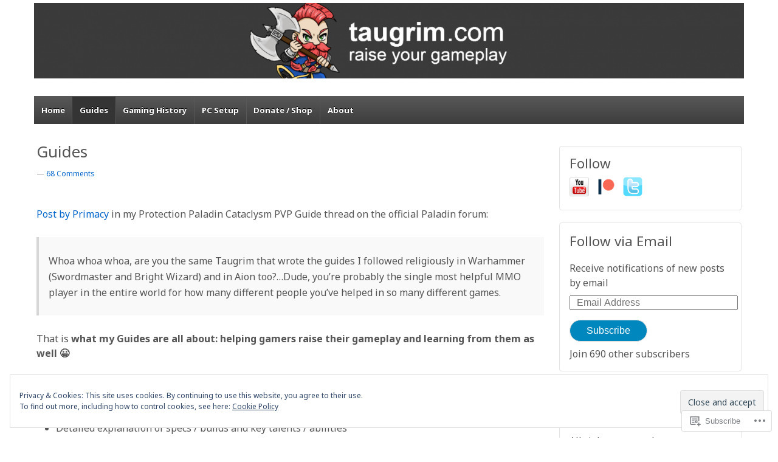

--- FILE ---
content_type: text/html; charset=UTF-8
request_url: https://taugrim.com/guides/?replytocom=7303
body_size: 50973
content:
<!DOCTYPE html>
<!--[if !IE]>      <html class="no-js non-ie" lang="en"> <![endif]-->
<!--[if IE 7 ]>	   <html class="no-js ie7" lang="en"> <![endif]-->
<!--[if IE 8 ]>	   <html class="no-js ie8" lang="en"> <![endif]-->
<!--[if IE 9 ]>	   <html class="no-js ie9" lang="en"> <![endif]-->
<!--[if gt IE 9]><!--> <html class="no-js" lang="en"> <!--<![endif]-->
<head>
<meta charset="UTF-8" />
<meta name="viewport" content="width=device-width, user-scalable=no, initial-scale=1.0, minimum-scale=1.0, maximum-scale=1.0">
<title>Guides | Taugrim&#039;s MMO Blog</title>
<link rel="profile" href="http://gmpg.org/xfn/11" />
<link rel="pingback" href="https://taugrim.com/xmlrpc.php" />

<script type="text/javascript">
  WebFontConfig = {"google":{"families":["Noto+Sans:r:latin,latin-ext","Noto+Sans:r,i,b,bi:latin,latin-ext"]},"api_url":"https:\/\/fonts-api.wp.com\/css"};
  (function() {
    var wf = document.createElement('script');
    wf.src = '/wp-content/plugins/custom-fonts/js/webfont.js';
    wf.type = 'text/javascript';
    wf.async = 'true';
    var s = document.getElementsByTagName('script')[0];
    s.parentNode.insertBefore(wf, s);
	})();
</script><style id="jetpack-custom-fonts-css">.wf-active .site-name{font-family:"Noto Sans",sans-serif;font-style:normal;font-weight:400}.wf-active body{font-family:"Noto Sans",sans-serif}.wf-active h1, .wf-active h2, .wf-active h3, .wf-active h4, .wf-active h5, .wf-active h6, .wf-active .widget-title, .wf-active .widget-title-home h3{font-family:"Noto Sans",sans-serif;font-style:normal;font-weight:400}.wf-active blockquote p{font-family:"Noto Sans",sans-serif;font-style:normal;font-weight:400}.wf-active #featured h1.featured-title{font-family:"Noto Sans",sans-serif;font-style:normal;font-weight:400}.wf-active .top-widget .widget-title{font-family:"Noto Sans",sans-serif;font-style:normal;font-weight:400}@media screen and (max-width: 980px){.wf-active .featured-title{font-family:"Noto Sans",sans-serif;font-style:normal;font-weight:400}}@media screen and (max-width: 980px){.wf-active .featured-title{font-family:"Noto Sans",sans-serif;font-style:normal;font-weight:400}}@media screen and (max-width: 980px){.wf-active .featured-title{font-family:"Noto Sans",sans-serif;font-style:normal;font-weight:400}}</style>
<meta name='robots' content='max-image-preview:large, noindex, follow' />
<meta name="google-site-verification" content="XYohtayG41n32aa-20JYGlxOytjFmGu_aSER06TEAnk" />

<!-- Async WordPress.com Remote Login -->
<script id="wpcom_remote_login_js">
var wpcom_remote_login_extra_auth = '';
function wpcom_remote_login_remove_dom_node_id( element_id ) {
	var dom_node = document.getElementById( element_id );
	if ( dom_node ) { dom_node.parentNode.removeChild( dom_node ); }
}
function wpcom_remote_login_remove_dom_node_classes( class_name ) {
	var dom_nodes = document.querySelectorAll( '.' + class_name );
	for ( var i = 0; i < dom_nodes.length; i++ ) {
		dom_nodes[ i ].parentNode.removeChild( dom_nodes[ i ] );
	}
}
function wpcom_remote_login_final_cleanup() {
	wpcom_remote_login_remove_dom_node_classes( "wpcom_remote_login_msg" );
	wpcom_remote_login_remove_dom_node_id( "wpcom_remote_login_key" );
	wpcom_remote_login_remove_dom_node_id( "wpcom_remote_login_validate" );
	wpcom_remote_login_remove_dom_node_id( "wpcom_remote_login_js" );
	wpcom_remote_login_remove_dom_node_id( "wpcom_request_access_iframe" );
	wpcom_remote_login_remove_dom_node_id( "wpcom_request_access_styles" );
}

// Watch for messages back from the remote login
window.addEventListener( "message", function( e ) {
	if ( e.origin === "https://r-login.wordpress.com" ) {
		var data = {};
		try {
			data = JSON.parse( e.data );
		} catch( e ) {
			wpcom_remote_login_final_cleanup();
			return;
		}

		if ( data.msg === 'LOGIN' ) {
			// Clean up the login check iframe
			wpcom_remote_login_remove_dom_node_id( "wpcom_remote_login_key" );

			var id_regex = new RegExp( /^[0-9]+$/ );
			var token_regex = new RegExp( /^.*|.*|.*$/ );
			if (
				token_regex.test( data.token )
				&& id_regex.test( data.wpcomid )
			) {
				// We have everything we need to ask for a login
				var script = document.createElement( "script" );
				script.setAttribute( "id", "wpcom_remote_login_validate" );
				script.src = '/remote-login.php?wpcom_remote_login=validate'
					+ '&wpcomid=' + data.wpcomid
					+ '&token=' + encodeURIComponent( data.token )
					+ '&host=' + window.location.protocol
					+ '//' + window.location.hostname
					+ '&postid=2267'
					+ '&is_singular=';
				document.body.appendChild( script );
			}

			return;
		}

		// Safari ITP, not logged in, so redirect
		if ( data.msg === 'LOGIN-REDIRECT' ) {
			window.location = 'https://wordpress.com/log-in?redirect_to=' + window.location.href;
			return;
		}

		// Safari ITP, storage access failed, remove the request
		if ( data.msg === 'LOGIN-REMOVE' ) {
			var css_zap = 'html { -webkit-transition: margin-top 1s; transition: margin-top 1s; } /* 9001 */ html { margin-top: 0 !important; } * html body { margin-top: 0 !important; } @media screen and ( max-width: 782px ) { html { margin-top: 0 !important; } * html body { margin-top: 0 !important; } }';
			var style_zap = document.createElement( 'style' );
			style_zap.type = 'text/css';
			style_zap.appendChild( document.createTextNode( css_zap ) );
			document.body.appendChild( style_zap );

			var e = document.getElementById( 'wpcom_request_access_iframe' );
			e.parentNode.removeChild( e );

			document.cookie = 'wordpress_com_login_access=denied; path=/; max-age=31536000';

			return;
		}

		// Safari ITP
		if ( data.msg === 'REQUEST_ACCESS' ) {
			console.log( 'request access: safari' );

			// Check ITP iframe enable/disable knob
			if ( wpcom_remote_login_extra_auth !== 'safari_itp_iframe' ) {
				return;
			}

			// If we are in a "private window" there is no ITP.
			var private_window = false;
			try {
				var opendb = window.openDatabase( null, null, null, null );
			} catch( e ) {
				private_window = true;
			}

			if ( private_window ) {
				console.log( 'private window' );
				return;
			}

			var iframe = document.createElement( 'iframe' );
			iframe.id = 'wpcom_request_access_iframe';
			iframe.setAttribute( 'scrolling', 'no' );
			iframe.setAttribute( 'sandbox', 'allow-storage-access-by-user-activation allow-scripts allow-same-origin allow-top-navigation-by-user-activation' );
			iframe.src = 'https://r-login.wordpress.com/remote-login.php?wpcom_remote_login=request_access&origin=' + encodeURIComponent( data.origin ) + '&wpcomid=' + encodeURIComponent( data.wpcomid );

			var css = 'html { -webkit-transition: margin-top 1s; transition: margin-top 1s; } /* 9001 */ html { margin-top: 46px !important; } * html body { margin-top: 46px !important; } @media screen and ( max-width: 660px ) { html { margin-top: 71px !important; } * html body { margin-top: 71px !important; } #wpcom_request_access_iframe { display: block; height: 71px !important; } } #wpcom_request_access_iframe { border: 0px; height: 46px; position: fixed; top: 0; left: 0; width: 100%; min-width: 100%; z-index: 99999; background: #23282d; } ';

			var style = document.createElement( 'style' );
			style.type = 'text/css';
			style.id = 'wpcom_request_access_styles';
			style.appendChild( document.createTextNode( css ) );
			document.body.appendChild( style );

			document.body.appendChild( iframe );
		}

		if ( data.msg === 'DONE' ) {
			wpcom_remote_login_final_cleanup();
		}
	}
}, false );

// Inject the remote login iframe after the page has had a chance to load
// more critical resources
window.addEventListener( "DOMContentLoaded", function( e ) {
	var iframe = document.createElement( "iframe" );
	iframe.style.display = "none";
	iframe.setAttribute( "scrolling", "no" );
	iframe.setAttribute( "id", "wpcom_remote_login_key" );
	iframe.src = "https://r-login.wordpress.com/remote-login.php"
		+ "?wpcom_remote_login=key"
		+ "&origin=aHR0cHM6Ly90YXVncmltLmNvbQ%3D%3D"
		+ "&wpcomid=8379487"
		+ "&time=" + Math.floor( Date.now() / 1000 );
	document.body.appendChild( iframe );
}, false );
</script>
<link rel='dns-prefetch' href='//s0.wp.com' />
<link rel='dns-prefetch' href='//widgets.wp.com' />
<link rel="alternate" type="application/rss+xml" title="Taugrim&#039;s MMO Blog &raquo; Feed" href="https://taugrim.com/feed/" />
<link rel="alternate" type="application/rss+xml" title="Taugrim&#039;s MMO Blog &raquo; Comments Feed" href="https://taugrim.com/comments/feed/" />
<link rel="alternate" type="application/rss+xml" title="Taugrim&#039;s MMO Blog &raquo; Guides Comments Feed" href="https://taugrim.com/guides/feed/" />
	<script type="text/javascript">
		/* <![CDATA[ */
		function addLoadEvent(func) {
			var oldonload = window.onload;
			if (typeof window.onload != 'function') {
				window.onload = func;
			} else {
				window.onload = function () {
					oldonload();
					func();
				}
			}
		}
		/* ]]> */
	</script>
	<link crossorigin='anonymous' rel='stylesheet' id='all-css-0-1' href='/_static/??/wp-content/mu-plugins/widgets/eu-cookie-law/templates/style.css,/wp-content/mu-plugins/likes/jetpack-likes.css?m=1743883414j&cssminify=yes' type='text/css' media='all' />
<style id='wp-emoji-styles-inline-css'>

	img.wp-smiley, img.emoji {
		display: inline !important;
		border: none !important;
		box-shadow: none !important;
		height: 1em !important;
		width: 1em !important;
		margin: 0 0.07em !important;
		vertical-align: -0.1em !important;
		background: none !important;
		padding: 0 !important;
	}
/*# sourceURL=wp-emoji-styles-inline-css */
</style>
<link crossorigin='anonymous' rel='stylesheet' id='all-css-2-1' href='/wp-content/plugins/gutenberg-core/v22.2.0/build/styles/block-library/style.css?m=1764855221i&cssminify=yes' type='text/css' media='all' />
<style id='wp-block-library-inline-css'>
.has-text-align-justify {
	text-align:justify;
}
.has-text-align-justify{text-align:justify;}

/*# sourceURL=wp-block-library-inline-css */
</style><style id='global-styles-inline-css'>
:root{--wp--preset--aspect-ratio--square: 1;--wp--preset--aspect-ratio--4-3: 4/3;--wp--preset--aspect-ratio--3-4: 3/4;--wp--preset--aspect-ratio--3-2: 3/2;--wp--preset--aspect-ratio--2-3: 2/3;--wp--preset--aspect-ratio--16-9: 16/9;--wp--preset--aspect-ratio--9-16: 9/16;--wp--preset--color--black: #000000;--wp--preset--color--cyan-bluish-gray: #abb8c3;--wp--preset--color--white: #ffffff;--wp--preset--color--pale-pink: #f78da7;--wp--preset--color--vivid-red: #cf2e2e;--wp--preset--color--luminous-vivid-orange: #ff6900;--wp--preset--color--luminous-vivid-amber: #fcb900;--wp--preset--color--light-green-cyan: #7bdcb5;--wp--preset--color--vivid-green-cyan: #00d084;--wp--preset--color--pale-cyan-blue: #8ed1fc;--wp--preset--color--vivid-cyan-blue: #0693e3;--wp--preset--color--vivid-purple: #9b51e0;--wp--preset--gradient--vivid-cyan-blue-to-vivid-purple: linear-gradient(135deg,rgb(6,147,227) 0%,rgb(155,81,224) 100%);--wp--preset--gradient--light-green-cyan-to-vivid-green-cyan: linear-gradient(135deg,rgb(122,220,180) 0%,rgb(0,208,130) 100%);--wp--preset--gradient--luminous-vivid-amber-to-luminous-vivid-orange: linear-gradient(135deg,rgb(252,185,0) 0%,rgb(255,105,0) 100%);--wp--preset--gradient--luminous-vivid-orange-to-vivid-red: linear-gradient(135deg,rgb(255,105,0) 0%,rgb(207,46,46) 100%);--wp--preset--gradient--very-light-gray-to-cyan-bluish-gray: linear-gradient(135deg,rgb(238,238,238) 0%,rgb(169,184,195) 100%);--wp--preset--gradient--cool-to-warm-spectrum: linear-gradient(135deg,rgb(74,234,220) 0%,rgb(151,120,209) 20%,rgb(207,42,186) 40%,rgb(238,44,130) 60%,rgb(251,105,98) 80%,rgb(254,248,76) 100%);--wp--preset--gradient--blush-light-purple: linear-gradient(135deg,rgb(255,206,236) 0%,rgb(152,150,240) 100%);--wp--preset--gradient--blush-bordeaux: linear-gradient(135deg,rgb(254,205,165) 0%,rgb(254,45,45) 50%,rgb(107,0,62) 100%);--wp--preset--gradient--luminous-dusk: linear-gradient(135deg,rgb(255,203,112) 0%,rgb(199,81,192) 50%,rgb(65,88,208) 100%);--wp--preset--gradient--pale-ocean: linear-gradient(135deg,rgb(255,245,203) 0%,rgb(182,227,212) 50%,rgb(51,167,181) 100%);--wp--preset--gradient--electric-grass: linear-gradient(135deg,rgb(202,248,128) 0%,rgb(113,206,126) 100%);--wp--preset--gradient--midnight: linear-gradient(135deg,rgb(2,3,129) 0%,rgb(40,116,252) 100%);--wp--preset--font-size--small: 13px;--wp--preset--font-size--medium: 20px;--wp--preset--font-size--large: 36px;--wp--preset--font-size--x-large: 42px;--wp--preset--font-family--albert-sans: 'Albert Sans', sans-serif;--wp--preset--font-family--alegreya: Alegreya, serif;--wp--preset--font-family--arvo: Arvo, serif;--wp--preset--font-family--bodoni-moda: 'Bodoni Moda', serif;--wp--preset--font-family--bricolage-grotesque: 'Bricolage Grotesque', sans-serif;--wp--preset--font-family--cabin: Cabin, sans-serif;--wp--preset--font-family--chivo: Chivo, sans-serif;--wp--preset--font-family--commissioner: Commissioner, sans-serif;--wp--preset--font-family--cormorant: Cormorant, serif;--wp--preset--font-family--courier-prime: 'Courier Prime', monospace;--wp--preset--font-family--crimson-pro: 'Crimson Pro', serif;--wp--preset--font-family--dm-mono: 'DM Mono', monospace;--wp--preset--font-family--dm-sans: 'DM Sans', sans-serif;--wp--preset--font-family--dm-serif-display: 'DM Serif Display', serif;--wp--preset--font-family--domine: Domine, serif;--wp--preset--font-family--eb-garamond: 'EB Garamond', serif;--wp--preset--font-family--epilogue: Epilogue, sans-serif;--wp--preset--font-family--fahkwang: Fahkwang, sans-serif;--wp--preset--font-family--figtree: Figtree, sans-serif;--wp--preset--font-family--fira-sans: 'Fira Sans', sans-serif;--wp--preset--font-family--fjalla-one: 'Fjalla One', sans-serif;--wp--preset--font-family--fraunces: Fraunces, serif;--wp--preset--font-family--gabarito: Gabarito, system-ui;--wp--preset--font-family--ibm-plex-mono: 'IBM Plex Mono', monospace;--wp--preset--font-family--ibm-plex-sans: 'IBM Plex Sans', sans-serif;--wp--preset--font-family--ibarra-real-nova: 'Ibarra Real Nova', serif;--wp--preset--font-family--instrument-serif: 'Instrument Serif', serif;--wp--preset--font-family--inter: Inter, sans-serif;--wp--preset--font-family--josefin-sans: 'Josefin Sans', sans-serif;--wp--preset--font-family--jost: Jost, sans-serif;--wp--preset--font-family--libre-baskerville: 'Libre Baskerville', serif;--wp--preset--font-family--libre-franklin: 'Libre Franklin', sans-serif;--wp--preset--font-family--literata: Literata, serif;--wp--preset--font-family--lora: Lora, serif;--wp--preset--font-family--merriweather: Merriweather, serif;--wp--preset--font-family--montserrat: Montserrat, sans-serif;--wp--preset--font-family--newsreader: Newsreader, serif;--wp--preset--font-family--noto-sans-mono: 'Noto Sans Mono', sans-serif;--wp--preset--font-family--nunito: Nunito, sans-serif;--wp--preset--font-family--open-sans: 'Open Sans', sans-serif;--wp--preset--font-family--overpass: Overpass, sans-serif;--wp--preset--font-family--pt-serif: 'PT Serif', serif;--wp--preset--font-family--petrona: Petrona, serif;--wp--preset--font-family--piazzolla: Piazzolla, serif;--wp--preset--font-family--playfair-display: 'Playfair Display', serif;--wp--preset--font-family--plus-jakarta-sans: 'Plus Jakarta Sans', sans-serif;--wp--preset--font-family--poppins: Poppins, sans-serif;--wp--preset--font-family--raleway: Raleway, sans-serif;--wp--preset--font-family--roboto: Roboto, sans-serif;--wp--preset--font-family--roboto-slab: 'Roboto Slab', serif;--wp--preset--font-family--rubik: Rubik, sans-serif;--wp--preset--font-family--rufina: Rufina, serif;--wp--preset--font-family--sora: Sora, sans-serif;--wp--preset--font-family--source-sans-3: 'Source Sans 3', sans-serif;--wp--preset--font-family--source-serif-4: 'Source Serif 4', serif;--wp--preset--font-family--space-mono: 'Space Mono', monospace;--wp--preset--font-family--syne: Syne, sans-serif;--wp--preset--font-family--texturina: Texturina, serif;--wp--preset--font-family--urbanist: Urbanist, sans-serif;--wp--preset--font-family--work-sans: 'Work Sans', sans-serif;--wp--preset--spacing--20: 0.44rem;--wp--preset--spacing--30: 0.67rem;--wp--preset--spacing--40: 1rem;--wp--preset--spacing--50: 1.5rem;--wp--preset--spacing--60: 2.25rem;--wp--preset--spacing--70: 3.38rem;--wp--preset--spacing--80: 5.06rem;--wp--preset--shadow--natural: 6px 6px 9px rgba(0, 0, 0, 0.2);--wp--preset--shadow--deep: 12px 12px 50px rgba(0, 0, 0, 0.4);--wp--preset--shadow--sharp: 6px 6px 0px rgba(0, 0, 0, 0.2);--wp--preset--shadow--outlined: 6px 6px 0px -3px rgb(255, 255, 255), 6px 6px rgb(0, 0, 0);--wp--preset--shadow--crisp: 6px 6px 0px rgb(0, 0, 0);}:where(.is-layout-flex){gap: 0.5em;}:where(.is-layout-grid){gap: 0.5em;}body .is-layout-flex{display: flex;}.is-layout-flex{flex-wrap: wrap;align-items: center;}.is-layout-flex > :is(*, div){margin: 0;}body .is-layout-grid{display: grid;}.is-layout-grid > :is(*, div){margin: 0;}:where(.wp-block-columns.is-layout-flex){gap: 2em;}:where(.wp-block-columns.is-layout-grid){gap: 2em;}:where(.wp-block-post-template.is-layout-flex){gap: 1.25em;}:where(.wp-block-post-template.is-layout-grid){gap: 1.25em;}.has-black-color{color: var(--wp--preset--color--black) !important;}.has-cyan-bluish-gray-color{color: var(--wp--preset--color--cyan-bluish-gray) !important;}.has-white-color{color: var(--wp--preset--color--white) !important;}.has-pale-pink-color{color: var(--wp--preset--color--pale-pink) !important;}.has-vivid-red-color{color: var(--wp--preset--color--vivid-red) !important;}.has-luminous-vivid-orange-color{color: var(--wp--preset--color--luminous-vivid-orange) !important;}.has-luminous-vivid-amber-color{color: var(--wp--preset--color--luminous-vivid-amber) !important;}.has-light-green-cyan-color{color: var(--wp--preset--color--light-green-cyan) !important;}.has-vivid-green-cyan-color{color: var(--wp--preset--color--vivid-green-cyan) !important;}.has-pale-cyan-blue-color{color: var(--wp--preset--color--pale-cyan-blue) !important;}.has-vivid-cyan-blue-color{color: var(--wp--preset--color--vivid-cyan-blue) !important;}.has-vivid-purple-color{color: var(--wp--preset--color--vivid-purple) !important;}.has-black-background-color{background-color: var(--wp--preset--color--black) !important;}.has-cyan-bluish-gray-background-color{background-color: var(--wp--preset--color--cyan-bluish-gray) !important;}.has-white-background-color{background-color: var(--wp--preset--color--white) !important;}.has-pale-pink-background-color{background-color: var(--wp--preset--color--pale-pink) !important;}.has-vivid-red-background-color{background-color: var(--wp--preset--color--vivid-red) !important;}.has-luminous-vivid-orange-background-color{background-color: var(--wp--preset--color--luminous-vivid-orange) !important;}.has-luminous-vivid-amber-background-color{background-color: var(--wp--preset--color--luminous-vivid-amber) !important;}.has-light-green-cyan-background-color{background-color: var(--wp--preset--color--light-green-cyan) !important;}.has-vivid-green-cyan-background-color{background-color: var(--wp--preset--color--vivid-green-cyan) !important;}.has-pale-cyan-blue-background-color{background-color: var(--wp--preset--color--pale-cyan-blue) !important;}.has-vivid-cyan-blue-background-color{background-color: var(--wp--preset--color--vivid-cyan-blue) !important;}.has-vivid-purple-background-color{background-color: var(--wp--preset--color--vivid-purple) !important;}.has-black-border-color{border-color: var(--wp--preset--color--black) !important;}.has-cyan-bluish-gray-border-color{border-color: var(--wp--preset--color--cyan-bluish-gray) !important;}.has-white-border-color{border-color: var(--wp--preset--color--white) !important;}.has-pale-pink-border-color{border-color: var(--wp--preset--color--pale-pink) !important;}.has-vivid-red-border-color{border-color: var(--wp--preset--color--vivid-red) !important;}.has-luminous-vivid-orange-border-color{border-color: var(--wp--preset--color--luminous-vivid-orange) !important;}.has-luminous-vivid-amber-border-color{border-color: var(--wp--preset--color--luminous-vivid-amber) !important;}.has-light-green-cyan-border-color{border-color: var(--wp--preset--color--light-green-cyan) !important;}.has-vivid-green-cyan-border-color{border-color: var(--wp--preset--color--vivid-green-cyan) !important;}.has-pale-cyan-blue-border-color{border-color: var(--wp--preset--color--pale-cyan-blue) !important;}.has-vivid-cyan-blue-border-color{border-color: var(--wp--preset--color--vivid-cyan-blue) !important;}.has-vivid-purple-border-color{border-color: var(--wp--preset--color--vivid-purple) !important;}.has-vivid-cyan-blue-to-vivid-purple-gradient-background{background: var(--wp--preset--gradient--vivid-cyan-blue-to-vivid-purple) !important;}.has-light-green-cyan-to-vivid-green-cyan-gradient-background{background: var(--wp--preset--gradient--light-green-cyan-to-vivid-green-cyan) !important;}.has-luminous-vivid-amber-to-luminous-vivid-orange-gradient-background{background: var(--wp--preset--gradient--luminous-vivid-amber-to-luminous-vivid-orange) !important;}.has-luminous-vivid-orange-to-vivid-red-gradient-background{background: var(--wp--preset--gradient--luminous-vivid-orange-to-vivid-red) !important;}.has-very-light-gray-to-cyan-bluish-gray-gradient-background{background: var(--wp--preset--gradient--very-light-gray-to-cyan-bluish-gray) !important;}.has-cool-to-warm-spectrum-gradient-background{background: var(--wp--preset--gradient--cool-to-warm-spectrum) !important;}.has-blush-light-purple-gradient-background{background: var(--wp--preset--gradient--blush-light-purple) !important;}.has-blush-bordeaux-gradient-background{background: var(--wp--preset--gradient--blush-bordeaux) !important;}.has-luminous-dusk-gradient-background{background: var(--wp--preset--gradient--luminous-dusk) !important;}.has-pale-ocean-gradient-background{background: var(--wp--preset--gradient--pale-ocean) !important;}.has-electric-grass-gradient-background{background: var(--wp--preset--gradient--electric-grass) !important;}.has-midnight-gradient-background{background: var(--wp--preset--gradient--midnight) !important;}.has-small-font-size{font-size: var(--wp--preset--font-size--small) !important;}.has-medium-font-size{font-size: var(--wp--preset--font-size--medium) !important;}.has-large-font-size{font-size: var(--wp--preset--font-size--large) !important;}.has-x-large-font-size{font-size: var(--wp--preset--font-size--x-large) !important;}.has-albert-sans-font-family{font-family: var(--wp--preset--font-family--albert-sans) !important;}.has-alegreya-font-family{font-family: var(--wp--preset--font-family--alegreya) !important;}.has-arvo-font-family{font-family: var(--wp--preset--font-family--arvo) !important;}.has-bodoni-moda-font-family{font-family: var(--wp--preset--font-family--bodoni-moda) !important;}.has-bricolage-grotesque-font-family{font-family: var(--wp--preset--font-family--bricolage-grotesque) !important;}.has-cabin-font-family{font-family: var(--wp--preset--font-family--cabin) !important;}.has-chivo-font-family{font-family: var(--wp--preset--font-family--chivo) !important;}.has-commissioner-font-family{font-family: var(--wp--preset--font-family--commissioner) !important;}.has-cormorant-font-family{font-family: var(--wp--preset--font-family--cormorant) !important;}.has-courier-prime-font-family{font-family: var(--wp--preset--font-family--courier-prime) !important;}.has-crimson-pro-font-family{font-family: var(--wp--preset--font-family--crimson-pro) !important;}.has-dm-mono-font-family{font-family: var(--wp--preset--font-family--dm-mono) !important;}.has-dm-sans-font-family{font-family: var(--wp--preset--font-family--dm-sans) !important;}.has-dm-serif-display-font-family{font-family: var(--wp--preset--font-family--dm-serif-display) !important;}.has-domine-font-family{font-family: var(--wp--preset--font-family--domine) !important;}.has-eb-garamond-font-family{font-family: var(--wp--preset--font-family--eb-garamond) !important;}.has-epilogue-font-family{font-family: var(--wp--preset--font-family--epilogue) !important;}.has-fahkwang-font-family{font-family: var(--wp--preset--font-family--fahkwang) !important;}.has-figtree-font-family{font-family: var(--wp--preset--font-family--figtree) !important;}.has-fira-sans-font-family{font-family: var(--wp--preset--font-family--fira-sans) !important;}.has-fjalla-one-font-family{font-family: var(--wp--preset--font-family--fjalla-one) !important;}.has-fraunces-font-family{font-family: var(--wp--preset--font-family--fraunces) !important;}.has-gabarito-font-family{font-family: var(--wp--preset--font-family--gabarito) !important;}.has-ibm-plex-mono-font-family{font-family: var(--wp--preset--font-family--ibm-plex-mono) !important;}.has-ibm-plex-sans-font-family{font-family: var(--wp--preset--font-family--ibm-plex-sans) !important;}.has-ibarra-real-nova-font-family{font-family: var(--wp--preset--font-family--ibarra-real-nova) !important;}.has-instrument-serif-font-family{font-family: var(--wp--preset--font-family--instrument-serif) !important;}.has-inter-font-family{font-family: var(--wp--preset--font-family--inter) !important;}.has-josefin-sans-font-family{font-family: var(--wp--preset--font-family--josefin-sans) !important;}.has-jost-font-family{font-family: var(--wp--preset--font-family--jost) !important;}.has-libre-baskerville-font-family{font-family: var(--wp--preset--font-family--libre-baskerville) !important;}.has-libre-franklin-font-family{font-family: var(--wp--preset--font-family--libre-franklin) !important;}.has-literata-font-family{font-family: var(--wp--preset--font-family--literata) !important;}.has-lora-font-family{font-family: var(--wp--preset--font-family--lora) !important;}.has-merriweather-font-family{font-family: var(--wp--preset--font-family--merriweather) !important;}.has-montserrat-font-family{font-family: var(--wp--preset--font-family--montserrat) !important;}.has-newsreader-font-family{font-family: var(--wp--preset--font-family--newsreader) !important;}.has-noto-sans-mono-font-family{font-family: var(--wp--preset--font-family--noto-sans-mono) !important;}.has-nunito-font-family{font-family: var(--wp--preset--font-family--nunito) !important;}.has-open-sans-font-family{font-family: var(--wp--preset--font-family--open-sans) !important;}.has-overpass-font-family{font-family: var(--wp--preset--font-family--overpass) !important;}.has-pt-serif-font-family{font-family: var(--wp--preset--font-family--pt-serif) !important;}.has-petrona-font-family{font-family: var(--wp--preset--font-family--petrona) !important;}.has-piazzolla-font-family{font-family: var(--wp--preset--font-family--piazzolla) !important;}.has-playfair-display-font-family{font-family: var(--wp--preset--font-family--playfair-display) !important;}.has-plus-jakarta-sans-font-family{font-family: var(--wp--preset--font-family--plus-jakarta-sans) !important;}.has-poppins-font-family{font-family: var(--wp--preset--font-family--poppins) !important;}.has-raleway-font-family{font-family: var(--wp--preset--font-family--raleway) !important;}.has-roboto-font-family{font-family: var(--wp--preset--font-family--roboto) !important;}.has-roboto-slab-font-family{font-family: var(--wp--preset--font-family--roboto-slab) !important;}.has-rubik-font-family{font-family: var(--wp--preset--font-family--rubik) !important;}.has-rufina-font-family{font-family: var(--wp--preset--font-family--rufina) !important;}.has-sora-font-family{font-family: var(--wp--preset--font-family--sora) !important;}.has-source-sans-3-font-family{font-family: var(--wp--preset--font-family--source-sans-3) !important;}.has-source-serif-4-font-family{font-family: var(--wp--preset--font-family--source-serif-4) !important;}.has-space-mono-font-family{font-family: var(--wp--preset--font-family--space-mono) !important;}.has-syne-font-family{font-family: var(--wp--preset--font-family--syne) !important;}.has-texturina-font-family{font-family: var(--wp--preset--font-family--texturina) !important;}.has-urbanist-font-family{font-family: var(--wp--preset--font-family--urbanist) !important;}.has-work-sans-font-family{font-family: var(--wp--preset--font-family--work-sans) !important;}
/*# sourceURL=global-styles-inline-css */
</style>

<style id='classic-theme-styles-inline-css'>
/*! This file is auto-generated */
.wp-block-button__link{color:#fff;background-color:#32373c;border-radius:9999px;box-shadow:none;text-decoration:none;padding:calc(.667em + 2px) calc(1.333em + 2px);font-size:1.125em}.wp-block-file__button{background:#32373c;color:#fff;text-decoration:none}
/*# sourceURL=/wp-includes/css/classic-themes.min.css */
</style>
<link crossorigin='anonymous' rel='stylesheet' id='all-css-4-1' href='/_static/??-eJx9j8EOwjAIhl/IyvTgvBgfxXQtmZ2jbQrdfHxZll3U7ELgh48fYM7GpSgYBaiaPNY+RAaXCqpO2QroBKEPFkckHTs65gP8x+bgexTFecuN4HsfyWpjui4XZDYaKVQy8lQv3uMGlGzdy6i0rlgbQCnFrfmYMPpUwFZJZEWC+8GAi4OuhtHDhKVTaxWXN/m7Xo650+3UXprm3J6a6/ABpBt3RQ==&cssminify=yes' type='text/css' media='all' />
<link rel='stylesheet' id='verbum-gutenberg-css-css' href='https://widgets.wp.com/verbum-block-editor/block-editor.css?ver=1738686361' media='all' />
<link crossorigin='anonymous' rel='stylesheet' id='all-css-6-1' href='/_static/??-eJx9i0EOgjAQAD9k3aBp0APxLdAstWa727BbCL+33uDibSaZga24IGzIBvbGjAqlTrCgFmFNK4LaTngNqhc4tLm6QjUm1tZOJLFhhFYd9N8UURxJGC0Jn8TNNKblt77y0PW+f/qHv90/X2azPpg=&cssminify=yes' type='text/css' media='all' />
<style id='jetpack-global-styles-frontend-style-inline-css'>
:root { --font-headings: unset; --font-base: unset; --font-headings-default: -apple-system,BlinkMacSystemFont,"Segoe UI",Roboto,Oxygen-Sans,Ubuntu,Cantarell,"Helvetica Neue",sans-serif; --font-base-default: -apple-system,BlinkMacSystemFont,"Segoe UI",Roboto,Oxygen-Sans,Ubuntu,Cantarell,"Helvetica Neue",sans-serif;}
/*# sourceURL=jetpack-global-styles-frontend-style-inline-css */
</style>
<link crossorigin='anonymous' rel='stylesheet' id='all-css-8-1' href='/_static/??-eJyNjcEKwjAQRH/IuFRT6kX8FNkmS5K6yQY3Qfx7bfEiXrwM82B4A49qnJRGpUHupnIPqSgs1Cq624chi6zhO5OCRryTR++fW00l7J3qDv43XVNxoOISsmEJol/wY2uR8vs3WggsM/I6uOTzMI3Hw8lOg11eUT1JKA==&cssminify=yes' type='text/css' media='all' />
<script type="text/javascript" id="wpcom-actionbar-placeholder-js-extra">
/* <![CDATA[ */
var actionbardata = {"siteID":"8379487","postID":"2267","siteURL":"https://taugrim.com","xhrURL":"https://taugrim.com/wp-admin/admin-ajax.php","nonce":"05abe5eca9","isLoggedIn":"","statusMessage":"","subsEmailDefault":"instantly","proxyScriptUrl":"https://s0.wp.com/wp-content/js/wpcom-proxy-request.js?m=1513050504i&amp;ver=20211021","shortlink":"https://wp.me/Pz9T1-Az","i18n":{"followedText":"New posts from this site will now appear in your \u003Ca href=\"https://wordpress.com/reader\"\u003EReader\u003C/a\u003E","foldBar":"Collapse this bar","unfoldBar":"Expand this bar","shortLinkCopied":"Shortlink copied to clipboard."}};
//# sourceURL=wpcom-actionbar-placeholder-js-extra
/* ]]> */
</script>
<script type="text/javascript" id="jetpack-mu-wpcom-settings-js-before">
/* <![CDATA[ */
var JETPACK_MU_WPCOM_SETTINGS = {"assetsUrl":"https://s0.wp.com/wp-content/mu-plugins/jetpack-mu-wpcom-plugin/moon/jetpack_vendor/automattic/jetpack-mu-wpcom/src/build/"};
//# sourceURL=jetpack-mu-wpcom-settings-js-before
/* ]]> */
</script>
<script crossorigin='anonymous' type='text/javascript'  src='/_static/??-eJyFTkkOwjAM/BAmpYjtgHhLm1ghVeIEO2kpr6dlE+LCaTSaVQ0JdKSMlFUnin2GxPE6LjtZqElzpH0xKLPYXQry+IJlcPTXBMFZbjJ+m99r+YxhiqTSKkZJkcT1+PjwYRCiQSZ3499w66OF5It1JGqIbBojoH0j8nyhQ1J9PQNQJLAmzRWncFzt6mqzrrb7Q3cHtxtdBw=='></script>
<script type="text/javascript" id="rlt-proxy-js-after">
/* <![CDATA[ */
	rltInitialize( {"token":null,"iframeOrigins":["https:\/\/widgets.wp.com"]} );
//# sourceURL=rlt-proxy-js-after
/* ]]> */
</script>
<link rel="EditURI" type="application/rsd+xml" title="RSD" href="https://taugrim.wordpress.com/xmlrpc.php?rsd" />
<meta name="generator" content="WordPress.com" />
<link rel="canonical" href="https://taugrim.com/guides/" />
<link rel='shortlink' href='https://wp.me/Pz9T1-Az' />
<link rel="alternate" type="application/json+oembed" href="https://public-api.wordpress.com/oembed/?format=json&amp;url=https%3A%2F%2Ftaugrim.com%2Fguides%2F&amp;for=wpcom-auto-discovery" /><link rel="alternate" type="application/xml+oembed" href="https://public-api.wordpress.com/oembed/?format=xml&amp;url=https%3A%2F%2Ftaugrim.com%2Fguides%2F&amp;for=wpcom-auto-discovery" />
<!-- Jetpack Open Graph Tags -->
<meta property="og:type" content="article" />
<meta property="og:title" content="Guides" />
<meta property="og:url" content="https://taugrim.com/guides/" />
<meta property="og:description" content="Post by Primacy in my Protection Paladin Cataclysm PVP Guide thread on the official Paladin forum: Whoa whoa whoa, are you the same Taugrim that wrote the guides I followed religiously in Warhammer…" />
<meta property="article:published_time" content="2011-10-24T19:52:46+00:00" />
<meta property="article:modified_time" content="2022-05-30T04:19:45+00:00" />
<meta property="og:site_name" content="Taugrim&#039;s MMO Blog" />
<meta property="og:image" content="https://secure.gravatar.com/blavatar/bd2d00b9b96cc616c59a0ed6865c77822b31e1875b57510c681b7969274394e9?s=200&#038;ts=1766915423" />
<meta property="og:image:width" content="200" />
<meta property="og:image:height" content="200" />
<meta property="og:image:alt" content="" />
<meta property="og:locale" content="en_US" />
<meta property="article:publisher" content="https://www.facebook.com/WordPresscom" />
<meta name="twitter:creator" content="@taugrim" />
<meta name="twitter:site" content="@taugrim" />
<meta name="twitter:text:title" content="Guides" />
<meta name="twitter:image" content="https://secure.gravatar.com/blavatar/bd2d00b9b96cc616c59a0ed6865c77822b31e1875b57510c681b7969274394e9?s=240" />
<meta name="twitter:card" content="summary" />

<!-- End Jetpack Open Graph Tags -->
<link rel="shortcut icon" type="image/x-icon" href="https://secure.gravatar.com/blavatar/bd2d00b9b96cc616c59a0ed6865c77822b31e1875b57510c681b7969274394e9?s=32" sizes="16x16" />
<link rel="icon" type="image/x-icon" href="https://secure.gravatar.com/blavatar/bd2d00b9b96cc616c59a0ed6865c77822b31e1875b57510c681b7969274394e9?s=32" sizes="16x16" />
<link rel="apple-touch-icon" href="https://secure.gravatar.com/blavatar/bd2d00b9b96cc616c59a0ed6865c77822b31e1875b57510c681b7969274394e9?s=114" />
<link rel='openid.server' href='https://taugrim.com/?openidserver=1' />
<link rel='openid.delegate' href='https://taugrim.com/' />
<link rel="search" type="application/opensearchdescription+xml" href="https://taugrim.com/osd.xml" title="Taugrim&#039;s MMO Blog" />
<link rel="search" type="application/opensearchdescription+xml" href="https://s1.wp.com/opensearch.xml" title="WordPress.com" />
<meta name="theme-color" content="#ffffff" />
<meta name="description" content="Post by Primacy in my Protection Paladin Cataclysm PVP Guide thread on the official Paladin forum: Whoa whoa whoa, are you the same Taugrim that wrote the guides I followed religiously in Warhammer (Swordmaster and Bright Wizard) and in Aion too?...Dude, you&#039;re probably the single most helpful MMO player in the entire world for how&hellip;" />
	<style type="text/css">
			.site-title,
		.site-description {
			position: absolute;
			clip: rect(1px 1px 1px 1px); /* IE6, IE7 */
			clip: rect(1px, 1px, 1px, 1px);
		}
		</style>
	<style type="text/css" id="custom-background-css">
body.custom-background { background-color: #ffffff; }
</style>
			<script type="text/javascript">

			window.doNotSellCallback = function() {

				var linkElements = [
					'a[href="https://wordpress.com/?ref=footer_blog"]',
					'a[href="https://wordpress.com/?ref=footer_website"]',
					'a[href="https://wordpress.com/?ref=vertical_footer"]',
					'a[href^="https://wordpress.com/?ref=footer_segment_"]',
				].join(',');

				var dnsLink = document.createElement( 'a' );
				dnsLink.href = 'https://wordpress.com/advertising-program-optout/';
				dnsLink.classList.add( 'do-not-sell-link' );
				dnsLink.rel = 'nofollow';
				dnsLink.style.marginLeft = '0.5em';
				dnsLink.textContent = 'Do Not Sell or Share My Personal Information';

				var creditLinks = document.querySelectorAll( linkElements );

				if ( 0 === creditLinks.length ) {
					return false;
				}

				Array.prototype.forEach.call( creditLinks, function( el ) {
					el.insertAdjacentElement( 'afterend', dnsLink );
				});

				return true;
			};

		</script>
					<link rel="stylesheet" id="custom-css-css" type="text/css" href="https://s0.wp.com/?custom-css=1&#038;csblog=z9T1&#038;cscache=6&#038;csrev=302" />
			<script type="text/javascript">
	window.google_analytics_uacct = "UA-52447-2";
</script>

<script type="text/javascript">
	var _gaq = _gaq || [];
	_gaq.push(['_setAccount', 'UA-52447-2']);
	_gaq.push(['_gat._anonymizeIp']);
	_gaq.push(['_setDomainName', 'none']);
	_gaq.push(['_setAllowLinker', true]);
	_gaq.push(['_initData']);
	_gaq.push(['_trackPageview']);

	(function() {
		var ga = document.createElement('script'); ga.type = 'text/javascript'; ga.async = true;
		ga.src = ('https:' == document.location.protocol ? 'https://ssl' : 'http://www') + '.google-analytics.com/ga.js';
		(document.getElementsByTagName('head')[0] || document.getElementsByTagName('body')[0]).appendChild(ga);
	})();
</script>
<link crossorigin='anonymous' rel='stylesheet' id='all-css-0-3' href='/wp-content/mu-plugins/jetpack-plugin/moon/_inc/build/subscriptions/subscriptions.min.css?m=1753976312i&cssminify=yes' type='text/css' media='all' />
</head>

<body class="wp-singular page-template-default page page-id-2267 custom-background wp-theme-pubresponsive customizer-styles-applied jetpack-reblog-enabled">

<div id="container" class="hfeed">

	<div id="header">

		
	
		<div id="logo">
				<a href="https://taugrim.com/" title="Taugrim&#039;s MMO Blog" rel="home">
				<img src="https://taugrim.com/wp-content/uploads/2015/01/cropped-taugrim-com-blog-header-1836x200-3d3d3d-arial-aligned.png" class="header-image" width="1500" height="159" alt="" />
			</a>
				<a href="https://taugrim.com/" class="site-logo-link" rel="home" itemprop="url"></a>			<span class="site-name site-title"><a href="https://taugrim.com/" title="Taugrim&#039;s MMO Blog" rel="home">Taugrim&#039;s MMO Blog</a></span>
			<span class="site-description">raise your gameplay</span>
		</div>

	
	
			<nav role="navigation" class="site-navigation main-navigation">
			<h1 class="assistive-text">Menu</h1>
			<div class="assistive-text skip-link"><a href="#content" title="Skip to content">Skip to content</a></div>

			<ul class="menu">
<li ><a href="https://taugrim.com/">Home</a></li><li class="page_item page-item-2267 current_page_item"><a href="https://taugrim.com/guides/" aria-current="page">Guides</a></li>
<li class="page_item page-item-95"><a href="https://taugrim.com/gaming-history/">Gaming History</a></li>
<li class="page_item page-item-3727"><a href="https://taugrim.com/pc-setup/">PC Setup</a></li>
<li class="page_item page-item-4156"><a href="https://taugrim.com/donate/">Donate / Shop</a></li>
<li class="page_item page-item-2260"><a href="https://taugrim.com/about/">About</a></li>
</ul>
		</nav><!-- .site-navigation .main-navigation -->
	
	
	</div><!-- end of #header -->

	<div id="wrapper" class="clearfix">
		<div id="content" class="grid col-620">


	
		
			<div id="post-2267" class="post-2267 page type-page status-publish hentry">
				<h1 class="post-title">Guides</h1>

									<div class="post-meta">
						<span class="comments-link">
							<span class="mdash">&mdash;</span>
							<a href="https://taugrim.com/guides/#comments">68 Comments</a>						</span>
					</div><!-- end of .post-meta -->
				
				<div class="post-entry">
					<div class="cs-rating pd-rating" id="pd_rating_holder_16905_page_2267"></div><br/><p><a href="http://us.battle.net/wow/en/forum/topic/1020864251?page=5#91" target="_blank" rel="noopener">Post by Primacy</a> in my Protection Paladin Cataclysm PVP Guide thread on the official Paladin forum:</p>
<blockquote><p>Whoa whoa whoa, are you the same Taugrim that wrote the guides I followed religiously in Warhammer (Swordmaster and Bright Wizard) and in Aion too?&#8230;Dude, you&#8217;re probably the single most helpful MMO player in the entire world for how many different people you&#8217;ve helped in so many different games.</p></blockquote>
<p>That is <strong>what my Guides are all about: helping gamers raise their gameplay and learning from them as well 😀</strong></p>
<p>My Guides provide in-depth, differentiated content including:</p>
<ul>
<li>Narrated educational videos showing illustrative footage of the class / spec in action</li>
<li>Detailed explanation of specs / builds and key talents / abilities</li>
<li>Breakdown of class mechanics, including offensive, defensive, CC, and counter mechanics</li>
<li>Macros / addons to support effective gameplay</li>
<li>Rich dialogue between players including tips, Q&amp;A, and feedback</li>
</ul>
<h2>Current Guides</h2>
<p>I&#8217;m actively working on the following guides and/or they are still relevant.</p>
<h3>World of Tanks</h3>
<ul>
<li><a title="Taugrim’s “Road to Unicum” Guide Videos for World of Tanks" href="https://taugrim.com/2015/02/19/taugrims-road-to-unicum-guide-videos-for-world-of-tanks/" target="_blank" rel="noopener">&#8220;Road to Unicum&#8221; Tank Reviews and Guide Videos</a>: my in-depth series on mastering WoT, with over 100 Episodes on YouTube covering a variety of tanks on different maps</li>
</ul>
<h3>Elder Scrolls Online</h3>
<ul>
<li><a href="https://taugrim.com/2022/05/11/stamina-warden-pvp-build-dunedain-brawler/" target="_blank" rel="noopener">Stamina Warden PVP Build: Taugrim&#8217;s Brawler</a>: this build for Elder Scrolls Online (ESO) is a frontline brawler that provides AOE damage, tankiness, and off-healing</li>
</ul>
<h3>Recording Gameplay</h3>
<ul>
<li><a href="https://taugrim.com/2020/05/02/guide-to-the-best-obs-settings-for-recording-gameplay/" target="_blank" rel="noopener">Guide to the Best OBS Settings for Recording Gameplay</a>: OBS is very popular for streaming and for recording while playing games, so I break down the essential settings to record high-quality videos</li>
</ul>
<h3>Gaming Peripheral Reviews</h3>
<ul>
<li><a href="https://taugrim.com/2015/01/03/red-vs-brown-cherry-mx-switches-red-vs-blue-o-rings/" target="_blank" rel="noopener">Red vs Brown Cherry MX Switches, Red vs Blue O-Rings</a>: I discuss in detail the differences between two of the more popular MX Switch colors and how O-Rings affect the keyboard experience</li>
<li><a href="https://taugrim.com/2014/07/20/review-cm-storm-quickfire-rapid-tenkeyless-mechanical-gaming-keyboard/" target="_blank" rel="noopener">CM Storm QuickFire Rapid Tenkeyless Mechanical Gaming Keyboard</a></li>
</ul>
<h3>General</h3>
<ul>
<li><a title="Guide to Strafing and Keybinding" href="https://taugrim.com/2011/04/07/guide-to-strafing-movement-and-keybindings/" target="_blank" rel="noopener">Guide to Keybinding in MMOs for PVP and PVE</a> (<span style="color:#ff0000;">280+ comments</span>): this is a <strong>must-read guide</strong>. A player will not reach their potential skill cap unless they have a kick-ass keybinding setup that facilitates good strafing/movement, enables accurate and timely skill use, and doesn&#8217;t give you carpal tunnel</li>
</ul>
<h2>Legacy Guides</h2>
<p>Below are guides for games that I no longer play or have been shut down.</p>
<h3>World of Warcraft</h3>
<ul>
<li><a title="Guide to Cataclysm Protection Paladin PVP (Videos)" href="https://taugrim.com/2010/10/14/guide-wow-4-0-protection-paladin-class-mechanics/" target="_blank" rel="noopener">Guide to Cataclysm Protection Paladin PVP</a> (<span style="color:#ff0000;">1,000+ comments</span>): a copy of this Guide was stickied on the <a href="http://us.battle.net/wow/en/forum/1012668/" target="_blank" rel="noopener">WoW US Prot Pally forum</a>. While most veteran Paladins believed that Prot was dead with the launch of Cataclysm, I proved it was still functional in PVP by earning my 2k rating Achievements in both the 2v2 and 3v3 brackets</li>
</ul>
<h3>Star Wars: The Old Republic</h3>
<ul>
<li><a title="Sage / Sorcerer Healing Guide for PvP" href="https://taugrim.com/2012/02/17/sagesorcerer-healing-guide-for-pvp/" target="_blank" rel="noopener">Ryndar&#8217;s Sage / Sorcerer Healing Guide for PvP</a></li>
<li><a title="Guide to Bounty Hunter Powertech / Trooper Vanguard Mechanics and PVP" href="https://taugrim.com/2012/01/04/guide-to-bounty-hunter-powertech-trooper-vanguard-mechanics-and-pvp/">Guide to Powertech / Vanguard Mechanics and PVP</a> (<span style="color:#ff0000;">230+ comments</span>)</li>
<li><a title="Understanding SWTOR’s Avoidance and Mitigation Mechanics for Tanks in PVP" href="https://taugrim.wordpress.com/2012/01/19/understanding-swtors-avoidance-and-mitigation-mechanics-for-tanks-in-pvp/" target="_blank" rel="noopener">Understanding the Defense and Shield Mechanics for Tanks in PVP</a> (<span style="color:#ff0000;">40+ comments</span>)</li>
<li><a title="Understanding SWTOR’s Resolve Mechanic" href="https://taugrim.wordpress.com/2012/01/04/understanding-swtors-resolve-mechanic/" target="_blank" rel="noopener">Understanding the Resolve Mechanic </a> (<span style="color:#ff0000;">40+ comments</span>)</li>
<li><a title="Understanding SWTOR’s Bolster Mechanic" href="https://taugrim.wordpress.com/2011/12/27/understanding-swtors-bolster-mechanic/" target="_blank" rel="noopener">Understanding the Bolster Mechanic</a> (<span style="color:#ff0000;">40+ comments</span>)</li>
</ul>
<h3>RIFT</h3>
<ul>
<li><a title="Guide to M*A*S*H Justicar/Shaman/Warden Cleric PVP" href="https://taugrim.com/2011/08/27/mash-rift-cleric-healer-pvp-guide/" target="_blank" rel="noopener">Guide to M*A*S*H Justicar/Shaman/Warden Cleric PVP</a> (<span style="color:#ff0000;">70+ comments</span>)</li>
<li><a title="Guide to Riftblade Warrior PVP Mechanics" href="https://taugrim.com/2011/03/20/guide-riftblade-warrior-mechanics-and-pvp/" target="_blank" rel="noopener">Guide to Riftblade Warrior PVP Mechanics</a> (<span style="color:#ff0000;">310+ comments</span>)</li>
</ul>
<h3>Warhammer Online</h3>
<ul>
<li><a title="Guide to WAR Swordmaster Class Mechanics, Part 1" href="https://taugrim.com/2009/08/11/war-swordmaster-guide-mechanics-part-1/" target="_blank" rel="noopener">Guide to WAR Swordmaster Class Mechanics</a></li>
<li><a title="Bright Wizard Class Mechanics Guide " href="http://www.whalliance.com/forums/showthread.php?t=117142" target="_blank" rel="noopener">Guide to Bright Wizard Class Mechanics</a></li>
</ul>
<h3>Lord of the Rings Online</h3>
<ul>
<li><a title="Guide to LOTRO Captain Class Mechanics" href="https://taugrim.com/2009/06/29/guide-to-lotro-captain-class-mechanics/" target="_blank" rel="noopener">Guide to LOTRO Captain Class Mechanics</a>: this Guide was originally posted on the LOTRO forums, but I created this blog after several of my Guide threads were purged to free up disk space by Turbine</li>
<li><a title="Guide to LOTRO Orc Reaver" href="https://taugrim.com/2009/07/07/guide-to-lotro-orc-reaver/" target="_blank" rel="noopener">Guide to LOTRO Orc Reaver</a></li>
</ul>
<h3>WildStar</h3>
<ul>
<li><a title="Guide to WildStar Keybinds" href="https://taugrim.com/2014/06/17/guide-to-wildstar-keybinds/" target="_blank" rel="noopener">Guide to WildStar Keybinds</a> (<span style="color:#ff0000;">50+ comments</span>)</li>
<li><a title="Guide to the Esper “Melee Mage” PVP Build in WildStar" href="https://taugrim.com/2014/06/15/guide-to-the-esper-melee-mage-pvp-build-in-wildstar/" target="_blank" rel="noopener">Guide to the Esper “Melee Mage” PVP Build in WildStar</a> (<span style="color:#ff0000;">100+ comments</span>)</li>
</ul>
<h3>Guild Wars 2</h3>
<ul>
<li><a title="Guide to Guild Wars 2 Keybinds" href="https://taugrim.com/2012/06/27/guide-to-guild-wars-2-keybinds/" target="_blank" rel="noopener">Guide to Guild Wars 2 Keybinds</a> (<span style="color:#ff0000;">120+ comments</span>)</li>
<li>Dagger/Dagger Elementalist Videos for WvW: <a title="Guild Wars 2 PVP Video: D/D Elementalist in WvW [Vol 1]" href="https://taugrim.com/2013/01/20/guild-wars-2-pvp-video-dd-elementalist-in-wvw-vol-1/" target="_blank" rel="noopener">Vol. 1</a> | <a title="Guild Wars 2 PVP Video: D/D Elementalist in WvW [Vol 2]" href="https://taugrim.com/2013/03/14/guild-wars-2-pvp-video-dd-elementalist-in-wvw-vol-2/" target="_blank" rel="noopener">Vol. 2</a></li>
<li><a title="Guide to Guild Wars 2 Mesmer “Legion” Build" href="https://taugrim.com/2012/09/23/guide-to-guild-wars-2-mesmer-legion-build/" target="_blank" rel="noopener">Guide to Mesmer &#8220;Legion&#8221; Build</a> (<span style="color:#ff0000;">90+ comments</span>)</li>
<li><a href="https://taugrim.com/2012/09/15/guild-wars-2-hammer-gun-warrior-build/" target="_blank" rel="noopener">Guide to Warrior “Hammer Gun” Build</a> (<span style="color:#ff0000;">100+ comments</span>)</li>
<li><a title="Guide to Guild Wars 2 Warrior “Captain Hammer” Build" href="https://taugrim.com/2012/06/21/guide-to-gw2-captain-hammer-warrior/" target="_blank" rel="noopener">Guide to Warrior “Captain Hammer” Build</a> (<span style="color:#ff0000;">90+ comments</span>)</li>
<li>Guide to Warrior “Run and Gun” Build: <a title="Guide to Guild Wars 2 Warrior “Run and Gun” Build for WvW" href="https://taugrim.com/2012/12/04/guide-to-guild-wars-2-warrior-run-and-gun-build-for-wvw/" target="_blank" rel="noopener">WvW</a> | <a title="Guide to Guild Wars 2 Warrior “Run and Gun” Build" href="https://taugrim.com/2012/05/30/gw2-run-and-gun-warrior-spec/" target="_blank" rel="noopener">sPvP</a> (<span style="color:#ff0000;">150+ comments</span>)</li>
<li><a title="Guild Wars 2 Video: Mystic Forge PVP Gear Crafting" href="https://taugrim.com/2012/09/08/guild-wars-2-video-mystic-forge-pvp-gear-crafting/">Mystic Forge PVP Gear Crafting</a></li>
<li><a title="Understanding the Revive and Finish Mechanic for Downed Players in GW2" href="https://taugrim.com/2012/08/01/gw2-pvp-video-tips-for-reviving-and-finishing/" target="_blank" rel="noopener">Understanding the Revive and Finish Mechanic for Downed Players</a> (<span style="color:#ff0000;">40+ comments</span>)</li>
</ul>
<h3>Allods Online</h3>
<ul>
<li><a title="Guide to Allods Online’s Melee Healer Class Mechanics" href="https://taugrim.com/2010/02/12/allods-online-melee-healer-spec/" target="_blank" rel="noopener">Guide to Allods Online’s Melee Healer Class Mechanics</a> (<span style="color:#ff0000;">200+ comments</span>)</li>
</ul>
<h3>Armored Warfare</h3>
<ul>
<li><a title="Taugrim’s “The Art of Warfare” Tank Reviews and PVP Guide Videos" href="https://taugrim.com/2015/10/20/taugrims-the-art-of-warfare-tank-reviews-and-guides-for-armored-warfare/" target="_blank" rel="noopener">&#8220;The Art of Warfare&#8221; Tank Reviews and PVP Guide Videos</a></li>
</ul>
<div id="atatags-83794875-6950fd60020f6">
		<script type="text/javascript">
			__ATA = window.__ATA || {};
			__ATA.cmd = window.__ATA.cmd || [];
			__ATA.cmd.push(function() {
				__ATA.initVideoSlot('atatags-83794875-6950fd60020f6', {
					sectionId: '83794875',
					format: 'inread'
				});
			});
		</script>
	</div><div id="jp-post-flair" class="sharedaddy sd-rating-enabled sd-like-enabled sd-sharing-enabled"><div class="sharedaddy sd-sharing-enabled"><div class="robots-nocontent sd-block sd-social sd-social-official sd-sharing"><h3 class="sd-title">Share this:</h3><div class="sd-content"><ul><li class="share-twitter"><a href="https://twitter.com/share" class="twitter-share-button" data-url="https://taugrim.com/guides/" data-text="Guides" data-via="taugrim" data-related="wordpressdotcom">Tweet</a></li><li class="share-facebook"><div class="fb-share-button" data-href="https://taugrim.com/guides/" data-layout="button_count"></div></li><li class="share-email"><a rel="nofollow noopener noreferrer"
				data-shared="sharing-email-2267"
				class="share-email sd-button"
				href="mailto:?subject=%5BShared%20Post%5D%20Guides&#038;body=https%3A%2F%2Ftaugrim.com%2Fguides%2F&#038;share=email"
				target="_blank"
				aria-labelledby="sharing-email-2267"
				data-email-share-error-title="Do you have email set up?" data-email-share-error-text="If you&#039;re having problems sharing via email, you might not have email set up for your browser. You may need to create a new email yourself." data-email-share-nonce="88873bd410" data-email-share-track-url="https://taugrim.com/guides/?share=email">
				<span id="sharing-email-2267" hidden>Click to email a link to a friend (Opens in new window)</span>
				<span>Email</span>
			</a></li><li class="share-end"></li></ul></div></div></div><div class='sharedaddy sd-block sd-like jetpack-likes-widget-wrapper jetpack-likes-widget-unloaded' id='like-post-wrapper-8379487-2267-6950fd60026be' data-src='//widgets.wp.com/likes/index.html?ver=20251228#blog_id=8379487&amp;post_id=2267&amp;origin=taugrim.wordpress.com&amp;obj_id=8379487-2267-6950fd60026be&amp;domain=taugrim.com' data-name='like-post-frame-8379487-2267-6950fd60026be' data-title='Like or Reblog'><div class='likes-widget-placeholder post-likes-widget-placeholder' style='height: 55px;'><span class='button'><span>Like</span></span> <span class='loading'>Loading...</span></div><span class='sd-text-color'></span><a class='sd-link-color'></a></div></div>									</div><!-- end of .post-entry -->

				<div class="post-data">
														</div><!-- end of .post-data -->

							</div><!-- end of #post-2267 -->

			

	<h6 id="comments">
		68 comments on &ldquo;<span>Guides</span>&rdquo;	</h6>

	
	<ol class="commentlist">
				<li class="comment even thread-even depth-1 parent" id="comment-5774">
				<div id="div-comment-5774" class="comment-body">
				<div class="comment-author vcard">
			<img referrerpolicy="no-referrer" alt='Nibirue&#039;s avatar' src='https://2.gravatar.com/avatar/5cfadad7f7ef764ba042818a0c2cad7b5bee961fc4436421616f1ded5710f5a3?s=60&#038;d=monsterid&#038;r=PG' srcset='https://2.gravatar.com/avatar/5cfadad7f7ef764ba042818a0c2cad7b5bee961fc4436421616f1ded5710f5a3?s=60&#038;d=monsterid&#038;r=PG 1x, https://2.gravatar.com/avatar/5cfadad7f7ef764ba042818a0c2cad7b5bee961fc4436421616f1ded5710f5a3?s=90&#038;d=monsterid&#038;r=PG 1.5x, https://2.gravatar.com/avatar/5cfadad7f7ef764ba042818a0c2cad7b5bee961fc4436421616f1ded5710f5a3?s=120&#038;d=monsterid&#038;r=PG 2x, https://2.gravatar.com/avatar/5cfadad7f7ef764ba042818a0c2cad7b5bee961fc4436421616f1ded5710f5a3?s=180&#038;d=monsterid&#038;r=PG 3x, https://2.gravatar.com/avatar/5cfadad7f7ef764ba042818a0c2cad7b5bee961fc4436421616f1ded5710f5a3?s=240&#038;d=monsterid&#038;r=PG 4x' class='avatar avatar-60' height='60' width='60' loading='lazy' decoding='async' />			<cite class="fn">Nibirue</cite> <span class="says">says:</span>		</div>
		
		<div class="comment-meta commentmetadata">
			<a href="https://taugrim.com/guides/#comment-5774">2011 December 6 at 9:00 pm</a>		</div>

		<div class="cs-rating pd-rating" id="pd_rating_holder_16906_comm_5774"></div><p>I saw you posted a guide for the Gunslinger.  I also know you played the Trooper Vanguard in your recent live stream.  Do you plan to put a guide out for the Vanguard soon?  I&#8217;d love to see it, being as it is my main.</p>

		<div class="reply"><a rel="nofollow" class="comment-reply-link" href="https://taugrim.com/guides/?replytocom=5774#respond" data-commentid="5774" data-postid="2267" data-belowelement="div-comment-5774" data-respondelement="respond" data-replyto="Reply to Nibirue" aria-label="Reply to Nibirue">Reply</a></div>
				</div>
				<ul class="children">
		<li class="comment byuser comment-author-taugrim bypostauthor odd alt depth-2" id="comment-5777">
				<div id="div-comment-5777" class="comment-body">
				<div class="comment-author vcard">
			<img referrerpolicy="no-referrer" alt='Ed Park&#039;s avatar' src='https://1.gravatar.com/avatar/1b0623ed94bc67c3bf31d567a9b6b8d7cf141884712a86b71a2687b095a4e0e8?s=60&#038;d=monsterid&#038;r=PG' srcset='https://1.gravatar.com/avatar/1b0623ed94bc67c3bf31d567a9b6b8d7cf141884712a86b71a2687b095a4e0e8?s=60&#038;d=monsterid&#038;r=PG 1x, https://1.gravatar.com/avatar/1b0623ed94bc67c3bf31d567a9b6b8d7cf141884712a86b71a2687b095a4e0e8?s=90&#038;d=monsterid&#038;r=PG 1.5x, https://1.gravatar.com/avatar/1b0623ed94bc67c3bf31d567a9b6b8d7cf141884712a86b71a2687b095a4e0e8?s=120&#038;d=monsterid&#038;r=PG 2x, https://1.gravatar.com/avatar/1b0623ed94bc67c3bf31d567a9b6b8d7cf141884712a86b71a2687b095a4e0e8?s=180&#038;d=monsterid&#038;r=PG 3x, https://1.gravatar.com/avatar/1b0623ed94bc67c3bf31d567a9b6b8d7cf141884712a86b71a2687b095a4e0e8?s=240&#038;d=monsterid&#038;r=PG 4x' class='avatar avatar-60' height='60' width='60' loading='lazy' decoding='async' />			<cite class="fn"><a href="http://taugrim.com" class="url" rel="ugc">taugrim</a></cite> <span class="says">says:</span>		</div>
		
		<div class="comment-meta commentmetadata">
			<a href="https://taugrim.com/guides/#comment-5777">2011 December 6 at 9:31 pm</a>		</div>

		<div class="cs-rating pd-rating" id="pd_rating_holder_16906_comm_5777"></div><blockquote cite="#commentbody-5774"><p>
<strong><a href="#comment-5774" rel="nofollow">Nibirue</a> :</strong></p>
<p>I saw you posted a guide for the Gunslinger.  I also know you played the Trooper Vanguard in your recent live stream.  Do you plan to put a guide out for the Vanguard soon?  I’d love to see it, being as it is my main.</p>
</blockquote>
<p>Yes, I&#8217;ll have a video out for Vanguard later this week, after I publish a Shadow video.</p>

		<div class="reply"><a rel="nofollow" class="comment-reply-link" href="https://taugrim.com/guides/?replytocom=5777#respond" data-commentid="5777" data-postid="2267" data-belowelement="div-comment-5777" data-respondelement="respond" data-replyto="Reply to taugrim" aria-label="Reply to taugrim">Reply</a></div>
				</div>
				</li><!-- #comment-## -->
</ul><!-- .children -->
</li><!-- #comment-## -->
		<li class="comment even thread-odd thread-alt depth-1 parent" id="comment-5821">
				<div id="div-comment-5821" class="comment-body">
				<div class="comment-author vcard">
			<img referrerpolicy="no-referrer" alt='Dyu&#039;s avatar' src='https://2.gravatar.com/avatar/e95b2f29f8cdd11b3e9dcc80a5618a0acbf31bef65894590fedcb841d4221673?s=60&#038;d=monsterid&#038;r=PG' srcset='https://2.gravatar.com/avatar/e95b2f29f8cdd11b3e9dcc80a5618a0acbf31bef65894590fedcb841d4221673?s=60&#038;d=monsterid&#038;r=PG 1x, https://2.gravatar.com/avatar/e95b2f29f8cdd11b3e9dcc80a5618a0acbf31bef65894590fedcb841d4221673?s=90&#038;d=monsterid&#038;r=PG 1.5x, https://2.gravatar.com/avatar/e95b2f29f8cdd11b3e9dcc80a5618a0acbf31bef65894590fedcb841d4221673?s=120&#038;d=monsterid&#038;r=PG 2x, https://2.gravatar.com/avatar/e95b2f29f8cdd11b3e9dcc80a5618a0acbf31bef65894590fedcb841d4221673?s=180&#038;d=monsterid&#038;r=PG 3x, https://2.gravatar.com/avatar/e95b2f29f8cdd11b3e9dcc80a5618a0acbf31bef65894590fedcb841d4221673?s=240&#038;d=monsterid&#038;r=PG 4x' class='avatar avatar-60' height='60' width='60' loading='lazy' decoding='async' />			<cite class="fn">Dyu</cite> <span class="says">says:</span>		</div>
		
		<div class="comment-meta commentmetadata">
			<a href="https://taugrim.com/guides/#comment-5821">2011 December 8 at 3:02 pm</a>		</div>

		<div class="cs-rating pd-rating" id="pd_rating_holder_16906_comm_5821"></div><p>Have you work out which class you will be doing in-depth guides on?</p>

		<div class="reply"><a rel="nofollow" class="comment-reply-link" href="https://taugrim.com/guides/?replytocom=5821#respond" data-commentid="5821" data-postid="2267" data-belowelement="div-comment-5821" data-respondelement="respond" data-replyto="Reply to Dyu" aria-label="Reply to Dyu">Reply</a></div>
				</div>
				<ul class="children">
		<li class="comment byuser comment-author-taugrim bypostauthor odd alt depth-2" id="comment-5822">
				<div id="div-comment-5822" class="comment-body">
				<div class="comment-author vcard">
			<img referrerpolicy="no-referrer" alt='Ed Park&#039;s avatar' src='https://1.gravatar.com/avatar/1b0623ed94bc67c3bf31d567a9b6b8d7cf141884712a86b71a2687b095a4e0e8?s=60&#038;d=monsterid&#038;r=PG' srcset='https://1.gravatar.com/avatar/1b0623ed94bc67c3bf31d567a9b6b8d7cf141884712a86b71a2687b095a4e0e8?s=60&#038;d=monsterid&#038;r=PG 1x, https://1.gravatar.com/avatar/1b0623ed94bc67c3bf31d567a9b6b8d7cf141884712a86b71a2687b095a4e0e8?s=90&#038;d=monsterid&#038;r=PG 1.5x, https://1.gravatar.com/avatar/1b0623ed94bc67c3bf31d567a9b6b8d7cf141884712a86b71a2687b095a4e0e8?s=120&#038;d=monsterid&#038;r=PG 2x, https://1.gravatar.com/avatar/1b0623ed94bc67c3bf31d567a9b6b8d7cf141884712a86b71a2687b095a4e0e8?s=180&#038;d=monsterid&#038;r=PG 3x, https://1.gravatar.com/avatar/1b0623ed94bc67c3bf31d567a9b6b8d7cf141884712a86b71a2687b095a4e0e8?s=240&#038;d=monsterid&#038;r=PG 4x' class='avatar avatar-60' height='60' width='60' loading='lazy' decoding='async' />			<cite class="fn"><a href="http://taugrim.com" class="url" rel="ugc">taugrim</a></cite> <span class="says">says:</span>		</div>
		
		<div class="comment-meta commentmetadata">
			<a href="https://taugrim.com/guides/#comment-5822">2011 December 8 at 3:03 pm</a>		</div>

		<div class="cs-rating pd-rating" id="pd_rating_holder_16906_comm_5822"></div><blockquote cite="#commentbody-5821"><p>
<strong><a href="#comment-5821" rel="nofollow">Dyu</a> :</strong></p>
<p>Have you work out which class you will be doing in-depth guides on?</p>
</blockquote>
<p>For SWTOR?</p>
<p>It will be for the first 2 classes that I play. Vanguard/Powertech is one. The second is TBD.</p>

		<div class="reply"><a rel="nofollow" class="comment-reply-link" href="https://taugrim.com/guides/?replytocom=5822#respond" data-commentid="5822" data-postid="2267" data-belowelement="div-comment-5822" data-respondelement="respond" data-replyto="Reply to taugrim" aria-label="Reply to taugrim">Reply</a></div>
				</div>
				</li><!-- #comment-## -->
</ul><!-- .children -->
</li><!-- #comment-## -->
		<li class="comment even thread-even depth-1 parent" id="comment-5825">
				<div id="div-comment-5825" class="comment-body">
				<div class="comment-author vcard">
			<img referrerpolicy="no-referrer" alt='Jan&#039;s avatar' src='https://2.gravatar.com/avatar/8474d89dd35b26fbd31c74b29a87a654179b8b16429716c8371bca2bec561bbd?s=60&#038;d=monsterid&#038;r=PG' srcset='https://2.gravatar.com/avatar/8474d89dd35b26fbd31c74b29a87a654179b8b16429716c8371bca2bec561bbd?s=60&#038;d=monsterid&#038;r=PG 1x, https://2.gravatar.com/avatar/8474d89dd35b26fbd31c74b29a87a654179b8b16429716c8371bca2bec561bbd?s=90&#038;d=monsterid&#038;r=PG 1.5x, https://2.gravatar.com/avatar/8474d89dd35b26fbd31c74b29a87a654179b8b16429716c8371bca2bec561bbd?s=120&#038;d=monsterid&#038;r=PG 2x, https://2.gravatar.com/avatar/8474d89dd35b26fbd31c74b29a87a654179b8b16429716c8371bca2bec561bbd?s=180&#038;d=monsterid&#038;r=PG 3x, https://2.gravatar.com/avatar/8474d89dd35b26fbd31c74b29a87a654179b8b16429716c8371bca2bec561bbd?s=240&#038;d=monsterid&#038;r=PG 4x' class='avatar avatar-60' height='60' width='60' loading='lazy' decoding='async' />			<cite class="fn">Jan</cite> <span class="says">says:</span>		</div>
		
		<div class="comment-meta commentmetadata">
			<a href="https://taugrim.com/guides/#comment-5825">2011 December 8 at 3:42 pm</a>		</div>

		<div class="cs-rating pd-rating" id="pd_rating_holder_16906_comm_5825"></div><p>hello. I enjoy watching vid&#8217;s of Your skilled handling of pvp. (movement/tactics).</p>
<p>Is it possible to get a short record of Your finger/hands movement during a pvp?</p>
<p>Ive watched your tutor pvp videos regarding keybindings and strafe, but I cant quite figure out how the movement of fingers/hands are done during a battle.</p>
<p>regards and best wishes</p>

		<div class="reply"><a rel="nofollow" class="comment-reply-link" href="https://taugrim.com/guides/?replytocom=5825#respond" data-commentid="5825" data-postid="2267" data-belowelement="div-comment-5825" data-respondelement="respond" data-replyto="Reply to Jan" aria-label="Reply to Jan">Reply</a></div>
				</div>
				<ul class="children">
		<li class="comment byuser comment-author-taugrim bypostauthor odd alt depth-2" id="comment-5826">
				<div id="div-comment-5826" class="comment-body">
				<div class="comment-author vcard">
			<img referrerpolicy="no-referrer" alt='Ed Park&#039;s avatar' src='https://1.gravatar.com/avatar/1b0623ed94bc67c3bf31d567a9b6b8d7cf141884712a86b71a2687b095a4e0e8?s=60&#038;d=monsterid&#038;r=PG' srcset='https://1.gravatar.com/avatar/1b0623ed94bc67c3bf31d567a9b6b8d7cf141884712a86b71a2687b095a4e0e8?s=60&#038;d=monsterid&#038;r=PG 1x, https://1.gravatar.com/avatar/1b0623ed94bc67c3bf31d567a9b6b8d7cf141884712a86b71a2687b095a4e0e8?s=90&#038;d=monsterid&#038;r=PG 1.5x, https://1.gravatar.com/avatar/1b0623ed94bc67c3bf31d567a9b6b8d7cf141884712a86b71a2687b095a4e0e8?s=120&#038;d=monsterid&#038;r=PG 2x, https://1.gravatar.com/avatar/1b0623ed94bc67c3bf31d567a9b6b8d7cf141884712a86b71a2687b095a4e0e8?s=180&#038;d=monsterid&#038;r=PG 3x, https://1.gravatar.com/avatar/1b0623ed94bc67c3bf31d567a9b6b8d7cf141884712a86b71a2687b095a4e0e8?s=240&#038;d=monsterid&#038;r=PG 4x' class='avatar avatar-60' height='60' width='60' loading='lazy' decoding='async' />			<cite class="fn"><a href="http://taugrim.com" class="url" rel="ugc">taugrim</a></cite> <span class="says">says:</span>		</div>
		
		<div class="comment-meta commentmetadata">
			<a href="https://taugrim.com/guides/#comment-5826">2011 December 8 at 3:56 pm</a>		</div>

		<div class="cs-rating pd-rating" id="pd_rating_holder_16906_comm_5826"></div><blockquote cite="#commentbody-5825"><p>
<strong><a href="#comment-5825" rel="nofollow">Jan</a> :</strong></p>
<p>hello. I enjoy watching vid’s of Your skilled handling of pvp. (movement/tactics).</p>
<p>Is it possible to get a short record of Your finger/hands movement during a pvp?</p>
<p>Ive watched your tutor pvp videos regarding keybindings and strafe, but I cant quite figure out how the movement of fingers/hands are done during a battle.</p>
<p>regards and best wishes</p>
</blockquote>
<p>Hi Jan,</p>
<p>Other folks have asked for this.</p>
<p>I recently purchased a webcam to record me while playing. Right now I don&#8217;t have the funds for a 2nd webcam to record my hands. It&#8217;s something I&#8217;ll look at down the road.</p>

		<div class="reply"><a rel="nofollow" class="comment-reply-link" href="https://taugrim.com/guides/?replytocom=5826#respond" data-commentid="5826" data-postid="2267" data-belowelement="div-comment-5826" data-respondelement="respond" data-replyto="Reply to taugrim" aria-label="Reply to taugrim">Reply</a></div>
				</div>
				</li><!-- #comment-## -->
</ul><!-- .children -->
</li><!-- #comment-## -->
		<li class="comment even thread-odd thread-alt depth-1 parent" id="comment-5830">
				<div id="div-comment-5830" class="comment-body">
				<div class="comment-author vcard">
			<img referrerpolicy="no-referrer" alt='Jag&#039;s avatar' src='https://2.gravatar.com/avatar/e4f7e897fa5a2076f2aa84e0122ba584798d2ed50ee925a31357eca41386d851?s=60&#038;d=monsterid&#038;r=PG' srcset='https://2.gravatar.com/avatar/e4f7e897fa5a2076f2aa84e0122ba584798d2ed50ee925a31357eca41386d851?s=60&#038;d=monsterid&#038;r=PG 1x, https://2.gravatar.com/avatar/e4f7e897fa5a2076f2aa84e0122ba584798d2ed50ee925a31357eca41386d851?s=90&#038;d=monsterid&#038;r=PG 1.5x, https://2.gravatar.com/avatar/e4f7e897fa5a2076f2aa84e0122ba584798d2ed50ee925a31357eca41386d851?s=120&#038;d=monsterid&#038;r=PG 2x, https://2.gravatar.com/avatar/e4f7e897fa5a2076f2aa84e0122ba584798d2ed50ee925a31357eca41386d851?s=180&#038;d=monsterid&#038;r=PG 3x, https://2.gravatar.com/avatar/e4f7e897fa5a2076f2aa84e0122ba584798d2ed50ee925a31357eca41386d851?s=240&#038;d=monsterid&#038;r=PG 4x' class='avatar avatar-60' height='60' width='60' loading='lazy' decoding='async' />			<cite class="fn"><a href="http://gravatar.com/Jag" class="url" rel="ugc external nofollow">Jag</a></cite> <span class="says">says:</span>		</div>
		
		<div class="comment-meta commentmetadata">
			<a href="https://taugrim.com/guides/#comment-5830">2011 December 8 at 4:10 pm</a>		</div>

		<div class="cs-rating pd-rating" id="pd_rating_holder_16906_comm_5830"></div><p>Hi Taugrim,</p>
<p>You have a lot of great videos with loads of useful information. I came to this site from a link over at Gamebraker.tv (another great site).<br />
My question:<br />
I&#8217;ve been wanting to do some screen recordings of gaming that I do (mostly PVP) and I am curious what you use. All of your videos are very smooth and captured very well.</p>
<p>Thanks!<br />
Jag</p>

		<div class="reply"><a rel="nofollow" class="comment-reply-link" href="https://taugrim.com/guides/?replytocom=5830#respond" data-commentid="5830" data-postid="2267" data-belowelement="div-comment-5830" data-respondelement="respond" data-replyto="Reply to Jag" aria-label="Reply to Jag">Reply</a></div>
				</div>
				<ul class="children">
		<li class="comment byuser comment-author-taugrim bypostauthor odd alt depth-2" id="comment-5831">
				<div id="div-comment-5831" class="comment-body">
				<div class="comment-author vcard">
			<img referrerpolicy="no-referrer" alt='Ed Park&#039;s avatar' src='https://1.gravatar.com/avatar/1b0623ed94bc67c3bf31d567a9b6b8d7cf141884712a86b71a2687b095a4e0e8?s=60&#038;d=monsterid&#038;r=PG' srcset='https://1.gravatar.com/avatar/1b0623ed94bc67c3bf31d567a9b6b8d7cf141884712a86b71a2687b095a4e0e8?s=60&#038;d=monsterid&#038;r=PG 1x, https://1.gravatar.com/avatar/1b0623ed94bc67c3bf31d567a9b6b8d7cf141884712a86b71a2687b095a4e0e8?s=90&#038;d=monsterid&#038;r=PG 1.5x, https://1.gravatar.com/avatar/1b0623ed94bc67c3bf31d567a9b6b8d7cf141884712a86b71a2687b095a4e0e8?s=120&#038;d=monsterid&#038;r=PG 2x, https://1.gravatar.com/avatar/1b0623ed94bc67c3bf31d567a9b6b8d7cf141884712a86b71a2687b095a4e0e8?s=180&#038;d=monsterid&#038;r=PG 3x, https://1.gravatar.com/avatar/1b0623ed94bc67c3bf31d567a9b6b8d7cf141884712a86b71a2687b095a4e0e8?s=240&#038;d=monsterid&#038;r=PG 4x' class='avatar avatar-60' height='60' width='60' loading='lazy' decoding='async' />			<cite class="fn"><a href="http://taugrim.com" class="url" rel="ugc">taugrim</a></cite> <span class="says">says:</span>		</div>
		
		<div class="comment-meta commentmetadata">
			<a href="https://taugrim.com/guides/#comment-5831">2011 December 8 at 4:26 pm</a>		</div>

		<div class="cs-rating pd-rating" id="pd_rating_holder_16906_comm_5831"></div><blockquote cite="#commentbody-5830"><p>
<strong><a href="#comment-5830" rel="nofollow">Jag</a> :</strong></p>
<p>I’ve been wanting to do some screen recordings of gaming that I do (mostly PVP) and I am curious what you use. All of your videos are very smooth and captured very well.</p>
</blockquote>
<p>I record with FRAPS.</p>
<p>The commercial license is $37, well worth it IMO, even just for reviewing one&#8217;s gameplay.</p>

		<div class="reply"><a rel="nofollow" class="comment-reply-link" href="https://taugrim.com/guides/?replytocom=5831#respond" data-commentid="5831" data-postid="2267" data-belowelement="div-comment-5831" data-respondelement="respond" data-replyto="Reply to taugrim" aria-label="Reply to taugrim">Reply</a></div>
				</div>
				</li><!-- #comment-## -->
</ul><!-- .children -->
</li><!-- #comment-## -->
		<li class="comment even thread-even depth-1 parent" id="comment-5954">
				<div id="div-comment-5954" class="comment-body">
				<div class="comment-author vcard">
			<img referrerpolicy="no-referrer" alt='John&#039;s avatar' src='https://0.gravatar.com/avatar/348673221ab276cacad49e0a54becbd77db8dd2c28334fc88d4c8f06a885119b?s=60&#038;d=monsterid&#038;r=PG' srcset='https://0.gravatar.com/avatar/348673221ab276cacad49e0a54becbd77db8dd2c28334fc88d4c8f06a885119b?s=60&#038;d=monsterid&#038;r=PG 1x, https://0.gravatar.com/avatar/348673221ab276cacad49e0a54becbd77db8dd2c28334fc88d4c8f06a885119b?s=90&#038;d=monsterid&#038;r=PG 1.5x, https://0.gravatar.com/avatar/348673221ab276cacad49e0a54becbd77db8dd2c28334fc88d4c8f06a885119b?s=120&#038;d=monsterid&#038;r=PG 2x, https://0.gravatar.com/avatar/348673221ab276cacad49e0a54becbd77db8dd2c28334fc88d4c8f06a885119b?s=180&#038;d=monsterid&#038;r=PG 3x, https://0.gravatar.com/avatar/348673221ab276cacad49e0a54becbd77db8dd2c28334fc88d4c8f06a885119b?s=240&#038;d=monsterid&#038;r=PG 4x' class='avatar avatar-60' height='60' width='60' loading='lazy' decoding='async' />			<cite class="fn">John</cite> <span class="says">says:</span>		</div>
		
		<div class="comment-meta commentmetadata">
			<a href="https://taugrim.com/guides/#comment-5954">2011 December 11 at 7:33 pm</a>		</div>

		<div class="cs-rating pd-rating" id="pd_rating_holder_16906_comm_5954"></div><p>Taugrim, your content is amazing, keep it coming. I was wondering if you could do a sort of PVP Primer/Fundamentals? You use terms like kiting, melee kiting, peeling, etc&#8230; My scrub PVP skills would thank you.</p>

		<div class="reply"><a rel="nofollow" class="comment-reply-link" href="https://taugrim.com/guides/?replytocom=5954#respond" data-commentid="5954" data-postid="2267" data-belowelement="div-comment-5954" data-respondelement="respond" data-replyto="Reply to John" aria-label="Reply to John">Reply</a></div>
				</div>
				<ul class="children">
		<li class="comment byuser comment-author-taugrim bypostauthor odd alt depth-2" id="comment-6174">
				<div id="div-comment-6174" class="comment-body">
				<div class="comment-author vcard">
			<img referrerpolicy="no-referrer" alt='Ed Park&#039;s avatar' src='https://1.gravatar.com/avatar/1b0623ed94bc67c3bf31d567a9b6b8d7cf141884712a86b71a2687b095a4e0e8?s=60&#038;d=monsterid&#038;r=PG' srcset='https://1.gravatar.com/avatar/1b0623ed94bc67c3bf31d567a9b6b8d7cf141884712a86b71a2687b095a4e0e8?s=60&#038;d=monsterid&#038;r=PG 1x, https://1.gravatar.com/avatar/1b0623ed94bc67c3bf31d567a9b6b8d7cf141884712a86b71a2687b095a4e0e8?s=90&#038;d=monsterid&#038;r=PG 1.5x, https://1.gravatar.com/avatar/1b0623ed94bc67c3bf31d567a9b6b8d7cf141884712a86b71a2687b095a4e0e8?s=120&#038;d=monsterid&#038;r=PG 2x, https://1.gravatar.com/avatar/1b0623ed94bc67c3bf31d567a9b6b8d7cf141884712a86b71a2687b095a4e0e8?s=180&#038;d=monsterid&#038;r=PG 3x, https://1.gravatar.com/avatar/1b0623ed94bc67c3bf31d567a9b6b8d7cf141884712a86b71a2687b095a4e0e8?s=240&#038;d=monsterid&#038;r=PG 4x' class='avatar avatar-60' height='60' width='60' loading='lazy' decoding='async' />			<cite class="fn"><a href="http://taugrim.com" class="url" rel="ugc">taugrim</a></cite> <span class="says">says:</span>		</div>
		
		<div class="comment-meta commentmetadata">
			<a href="https://taugrim.com/guides/#comment-6174">2011 December 13 at 11:50 pm</a>		</div>

		<div class="cs-rating pd-rating" id="pd_rating_holder_16906_comm_6174"></div><blockquote cite="#commentbody-5954"><p>
<strong><a href="#comment-5954" rel="nofollow">John</a> :</strong></p>
<p>Taugrim, your content is amazing, keep it coming. I was wondering if you could do a sort of PVP Primer/Fundamentals? You use terms like kiting, melee kiting, peeling, etc… My scrub PVP skills would thank you.</p>
</blockquote>
<p>Would actually more time to make content to explain the basics than to do what I&#8217;ve been doing.</p>
<p>I&#8217;ll keep this request in mind, but I have a ton of content already planned for the next 3 weeks which will be my priority.</p>

		<div class="reply"><a rel="nofollow" class="comment-reply-link" href="https://taugrim.com/guides/?replytocom=6174#respond" data-commentid="6174" data-postid="2267" data-belowelement="div-comment-6174" data-respondelement="respond" data-replyto="Reply to taugrim" aria-label="Reply to taugrim">Reply</a></div>
				</div>
				</li><!-- #comment-## -->
</ul><!-- .children -->
</li><!-- #comment-## -->
		<li class="comment even thread-odd thread-alt depth-1 parent" id="comment-6159">
				<div id="div-comment-6159" class="comment-body">
				<div class="comment-author vcard">
			<img referrerpolicy="no-referrer" alt='Tom&#039;s avatar' src='https://1.gravatar.com/avatar/7d156312f1c3e15a8055a1093d8822d91d36762ff5a8e03b6db4270392982e7d?s=60&#038;d=monsterid&#038;r=PG' srcset='https://1.gravatar.com/avatar/7d156312f1c3e15a8055a1093d8822d91d36762ff5a8e03b6db4270392982e7d?s=60&#038;d=monsterid&#038;r=PG 1x, https://1.gravatar.com/avatar/7d156312f1c3e15a8055a1093d8822d91d36762ff5a8e03b6db4270392982e7d?s=90&#038;d=monsterid&#038;r=PG 1.5x, https://1.gravatar.com/avatar/7d156312f1c3e15a8055a1093d8822d91d36762ff5a8e03b6db4270392982e7d?s=120&#038;d=monsterid&#038;r=PG 2x, https://1.gravatar.com/avatar/7d156312f1c3e15a8055a1093d8822d91d36762ff5a8e03b6db4270392982e7d?s=180&#038;d=monsterid&#038;r=PG 3x, https://1.gravatar.com/avatar/7d156312f1c3e15a8055a1093d8822d91d36762ff5a8e03b6db4270392982e7d?s=240&#038;d=monsterid&#038;r=PG 4x' class='avatar avatar-60' height='60' width='60' loading='lazy' decoding='async' />			<cite class="fn">Tom</cite> <span class="says">says:</span>		</div>
		
		<div class="comment-meta commentmetadata">
			<a href="https://taugrim.com/guides/#comment-6159">2011 December 13 at 2:47 pm</a>		</div>

		<div class="cs-rating pd-rating" id="pd_rating_holder_16906_comm_6159"></div><p>I watched you Gunn. Commando guide and was wondering what you thought of the Gunnery Commando in general for PvP vs. other classes ?</p>

		<div class="reply"><a rel="nofollow" class="comment-reply-link" href="https://taugrim.com/guides/?replytocom=6159#respond" data-commentid="6159" data-postid="2267" data-belowelement="div-comment-6159" data-respondelement="respond" data-replyto="Reply to Tom" aria-label="Reply to Tom">Reply</a></div>
				</div>
				<ul class="children">
		<li class="comment byuser comment-author-taugrim bypostauthor odd alt depth-2 parent" id="comment-6173">
				<div id="div-comment-6173" class="comment-body">
				<div class="comment-author vcard">
			<img referrerpolicy="no-referrer" alt='Ed Park&#039;s avatar' src='https://1.gravatar.com/avatar/1b0623ed94bc67c3bf31d567a9b6b8d7cf141884712a86b71a2687b095a4e0e8?s=60&#038;d=monsterid&#038;r=PG' srcset='https://1.gravatar.com/avatar/1b0623ed94bc67c3bf31d567a9b6b8d7cf141884712a86b71a2687b095a4e0e8?s=60&#038;d=monsterid&#038;r=PG 1x, https://1.gravatar.com/avatar/1b0623ed94bc67c3bf31d567a9b6b8d7cf141884712a86b71a2687b095a4e0e8?s=90&#038;d=monsterid&#038;r=PG 1.5x, https://1.gravatar.com/avatar/1b0623ed94bc67c3bf31d567a9b6b8d7cf141884712a86b71a2687b095a4e0e8?s=120&#038;d=monsterid&#038;r=PG 2x, https://1.gravatar.com/avatar/1b0623ed94bc67c3bf31d567a9b6b8d7cf141884712a86b71a2687b095a4e0e8?s=180&#038;d=monsterid&#038;r=PG 3x, https://1.gravatar.com/avatar/1b0623ed94bc67c3bf31d567a9b6b8d7cf141884712a86b71a2687b095a4e0e8?s=240&#038;d=monsterid&#038;r=PG 4x' class='avatar avatar-60' height='60' width='60' loading='lazy' decoding='async' />			<cite class="fn"><a href="http://taugrim.com" class="url" rel="ugc">taugrim</a></cite> <span class="says">says:</span>		</div>
		
		<div class="comment-meta commentmetadata">
			<a href="https://taugrim.com/guides/#comment-6173">2011 December 13 at 11:49 pm</a>		</div>

		<div class="cs-rating pd-rating" id="pd_rating_holder_16906_comm_6173"></div><blockquote cite="#commentbody-6159"><p>
<strong><a href="#comment-6159" rel="nofollow">Tom</a> :</strong></p>
<p>I watched you Gunn. Commando guide and was wondering what you thought of the Gunnery Commando in general for PvP vs. other classes ?</p>
</blockquote>
<p>Gunnery is a lot of Grav Round spamming, but don&#8217;t self-root too much to cast GR. Move whenever you need to, before you need to.</p>
<p>It&#8217;s bursty and a good spec, and you still can functionally heal.</p>

		<div class="reply"><a rel="nofollow" class="comment-reply-link" href="https://taugrim.com/guides/?replytocom=6173#respond" data-commentid="6173" data-postid="2267" data-belowelement="div-comment-6173" data-respondelement="respond" data-replyto="Reply to taugrim" aria-label="Reply to taugrim">Reply</a></div>
				</div>
				<ul class="children">
		<li class="comment even depth-3" id="comment-6223">
				<div id="div-comment-6223" class="comment-body">
				<div class="comment-author vcard">
			<img referrerpolicy="no-referrer" alt='Tom&#039;s avatar' src='https://1.gravatar.com/avatar/7d156312f1c3e15a8055a1093d8822d91d36762ff5a8e03b6db4270392982e7d?s=60&#038;d=monsterid&#038;r=PG' srcset='https://1.gravatar.com/avatar/7d156312f1c3e15a8055a1093d8822d91d36762ff5a8e03b6db4270392982e7d?s=60&#038;d=monsterid&#038;r=PG 1x, https://1.gravatar.com/avatar/7d156312f1c3e15a8055a1093d8822d91d36762ff5a8e03b6db4270392982e7d?s=90&#038;d=monsterid&#038;r=PG 1.5x, https://1.gravatar.com/avatar/7d156312f1c3e15a8055a1093d8822d91d36762ff5a8e03b6db4270392982e7d?s=120&#038;d=monsterid&#038;r=PG 2x, https://1.gravatar.com/avatar/7d156312f1c3e15a8055a1093d8822d91d36762ff5a8e03b6db4270392982e7d?s=180&#038;d=monsterid&#038;r=PG 3x, https://1.gravatar.com/avatar/7d156312f1c3e15a8055a1093d8822d91d36762ff5a8e03b6db4270392982e7d?s=240&#038;d=monsterid&#038;r=PG 4x' class='avatar avatar-60' height='60' width='60' loading='lazy' decoding='async' />			<cite class="fn">Tom</cite> <span class="says">says:</span>		</div>
		
		<div class="comment-meta commentmetadata">
			<a href="https://taugrim.com/guides/#comment-6223">2011 December 14 at 12:43 pm</a>		</div>

		<div class="cs-rating pd-rating" id="pd_rating_holder_16906_comm_6223"></div><p>Tank you for your response, keep up the awsomeness =)</p>

		
				</div>
				</li><!-- #comment-## -->
</ul><!-- .children -->
</li><!-- #comment-## -->
</ul><!-- .children -->
</li><!-- #comment-## -->
		<li class="comment odd alt thread-even depth-1 parent" id="comment-6171">
				<div id="div-comment-6171" class="comment-body">
				<div class="comment-author vcard">
			<img referrerpolicy="no-referrer" alt='hondo&#039;s avatar' src='https://0.gravatar.com/avatar/0ad5cfe4cd33cce6ae7163d9d66c2c9f20a3401ce21d730a6f8a2263b768938e?s=60&#038;d=monsterid&#038;r=PG' srcset='https://0.gravatar.com/avatar/0ad5cfe4cd33cce6ae7163d9d66c2c9f20a3401ce21d730a6f8a2263b768938e?s=60&#038;d=monsterid&#038;r=PG 1x, https://0.gravatar.com/avatar/0ad5cfe4cd33cce6ae7163d9d66c2c9f20a3401ce21d730a6f8a2263b768938e?s=90&#038;d=monsterid&#038;r=PG 1.5x, https://0.gravatar.com/avatar/0ad5cfe4cd33cce6ae7163d9d66c2c9f20a3401ce21d730a6f8a2263b768938e?s=120&#038;d=monsterid&#038;r=PG 2x, https://0.gravatar.com/avatar/0ad5cfe4cd33cce6ae7163d9d66c2c9f20a3401ce21d730a6f8a2263b768938e?s=180&#038;d=monsterid&#038;r=PG 3x, https://0.gravatar.com/avatar/0ad5cfe4cd33cce6ae7163d9d66c2c9f20a3401ce21d730a6f8a2263b768938e?s=240&#038;d=monsterid&#038;r=PG 4x' class='avatar avatar-60' height='60' width='60' loading='lazy' decoding='async' />			<cite class="fn">hondo</cite> <span class="says">says:</span>		</div>
		
		<div class="comment-meta commentmetadata">
			<a href="https://taugrim.com/guides/#comment-6171">2011 December 13 at 11:45 pm</a>		</div>

		<div class="cs-rating pd-rating" id="pd_rating_holder_16906_comm_6171"></div><p>I noticed you have played both the sentinel and the gunslinger.  I am wondering which you find more fun to pvp with.  I originally wanted to go sentinel, but most reviews i read said they are just get in someones face and smash buttons&#8230;.that and they are nearly identical to warriors in wow which is what i played.  I am afraid of how buggy the cover system is and how much the gunslinger has to rely on it.  So overall which was your favorite to play even out of all the classes you have played&#8230;.great playing too hope to see more videos</p>

		<div class="reply"><a rel="nofollow" class="comment-reply-link" href="https://taugrim.com/guides/?replytocom=6171#respond" data-commentid="6171" data-postid="2267" data-belowelement="div-comment-6171" data-respondelement="respond" data-replyto="Reply to hondo" aria-label="Reply to hondo">Reply</a></div>
				</div>
				<ul class="children">
		<li class="comment byuser comment-author-taugrim bypostauthor even depth-2 parent" id="comment-6172">
				<div id="div-comment-6172" class="comment-body">
				<div class="comment-author vcard">
			<img referrerpolicy="no-referrer" alt='Ed Park&#039;s avatar' src='https://1.gravatar.com/avatar/1b0623ed94bc67c3bf31d567a9b6b8d7cf141884712a86b71a2687b095a4e0e8?s=60&#038;d=monsterid&#038;r=PG' srcset='https://1.gravatar.com/avatar/1b0623ed94bc67c3bf31d567a9b6b8d7cf141884712a86b71a2687b095a4e0e8?s=60&#038;d=monsterid&#038;r=PG 1x, https://1.gravatar.com/avatar/1b0623ed94bc67c3bf31d567a9b6b8d7cf141884712a86b71a2687b095a4e0e8?s=90&#038;d=monsterid&#038;r=PG 1.5x, https://1.gravatar.com/avatar/1b0623ed94bc67c3bf31d567a9b6b8d7cf141884712a86b71a2687b095a4e0e8?s=120&#038;d=monsterid&#038;r=PG 2x, https://1.gravatar.com/avatar/1b0623ed94bc67c3bf31d567a9b6b8d7cf141884712a86b71a2687b095a4e0e8?s=180&#038;d=monsterid&#038;r=PG 3x, https://1.gravatar.com/avatar/1b0623ed94bc67c3bf31d567a9b6b8d7cf141884712a86b71a2687b095a4e0e8?s=240&#038;d=monsterid&#038;r=PG 4x' class='avatar avatar-60' height='60' width='60' loading='lazy' decoding='async' />			<cite class="fn"><a href="http://taugrim.com" class="url" rel="ugc">taugrim</a></cite> <span class="says">says:</span>		</div>
		
		<div class="comment-meta commentmetadata">
			<a href="https://taugrim.com/guides/#comment-6172">2011 December 13 at 11:47 pm</a>		</div>

		<div class="cs-rating pd-rating" id="pd_rating_holder_16906_comm_6172"></div><blockquote cite="#commentbody-6171"><p>
<strong><a href="#comment-6171" rel="nofollow">hondo</a> :</strong></p>
<p>I noticed you have played both the sentinel and the gunslinger.  I am wondering which you find more fun to pvp with.  I originally wanted to go sentinel, but most reviews i read said they are just get in someones face and smash buttons….that and they are nearly identical to warriors in wow which is what i played.  I am afraid of how buggy the cover system is and how much the gunslinger has to rely on it.  So overall which was your favorite to play even out of all the classes you have played….great playing too hope to see more videos</p>
</blockquote>
<p>Saying Sentinels &#8220;are just get in someones face and smash buttons&#8221; is too simplistic. It&#8217;s a dance of generating / spending Focus / Rage. Lots of debuffs for Sentinels, just gotta execute the right timing of abilities.</p>
<p>GS Cover works great if you understand how it works and read what I wrote in the article for the video.</p>

		<div class="reply"><a rel="nofollow" class="comment-reply-link" href="https://taugrim.com/guides/?replytocom=6172#respond" data-commentid="6172" data-postid="2267" data-belowelement="div-comment-6172" data-respondelement="respond" data-replyto="Reply to taugrim" aria-label="Reply to taugrim">Reply</a></div>
				</div>
				<ul class="children">
		<li class="comment odd alt depth-3" id="comment-6175">
				<div id="div-comment-6175" class="comment-body">
				<div class="comment-author vcard">
			<img referrerpolicy="no-referrer" alt='hondo&#039;s avatar' src='https://0.gravatar.com/avatar/0ad5cfe4cd33cce6ae7163d9d66c2c9f20a3401ce21d730a6f8a2263b768938e?s=60&#038;d=monsterid&#038;r=PG' srcset='https://0.gravatar.com/avatar/0ad5cfe4cd33cce6ae7163d9d66c2c9f20a3401ce21d730a6f8a2263b768938e?s=60&#038;d=monsterid&#038;r=PG 1x, https://0.gravatar.com/avatar/0ad5cfe4cd33cce6ae7163d9d66c2c9f20a3401ce21d730a6f8a2263b768938e?s=90&#038;d=monsterid&#038;r=PG 1.5x, https://0.gravatar.com/avatar/0ad5cfe4cd33cce6ae7163d9d66c2c9f20a3401ce21d730a6f8a2263b768938e?s=120&#038;d=monsterid&#038;r=PG 2x, https://0.gravatar.com/avatar/0ad5cfe4cd33cce6ae7163d9d66c2c9f20a3401ce21d730a6f8a2263b768938e?s=180&#038;d=monsterid&#038;r=PG 3x, https://0.gravatar.com/avatar/0ad5cfe4cd33cce6ae7163d9d66c2c9f20a3401ce21d730a6f8a2263b768938e?s=240&#038;d=monsterid&#038;r=PG 4x' class='avatar avatar-60' height='60' width='60' loading='lazy' decoding='async' />			<cite class="fn">hondo</cite> <span class="says">says:</span>		</div>
		
		<div class="comment-meta commentmetadata">
			<a href="https://taugrim.com/guides/#comment-6175">2011 December 14 at 12:03 am</a>		</div>

		<div class="cs-rating pd-rating" id="pd_rating_holder_16906_comm_6175"></div><p>ya i was looking at that bug part you pointed out, i just dont know if i can handle another warrior with MS, hamstring charge etc, but who knows i just cant wait to play.  I wish gunslinger could play dps and a healer or sentinel could go something other than dps.  </p>
<p>i havnt decided if ill regret not rolling a class that uses a light sabre or not yet hahaha</p>

		
				</div>
				</li><!-- #comment-## -->
</ul><!-- .children -->
</li><!-- #comment-## -->
</ul><!-- .children -->
</li><!-- #comment-## -->
		<li class="comment byuser comment-author-taugrim bypostauthor even thread-odd thread-alt depth-1 parent" id="comment-6176">
				<div id="div-comment-6176" class="comment-body">
				<div class="comment-author vcard">
			<img referrerpolicy="no-referrer" alt='Ed Park&#039;s avatar' src='https://1.gravatar.com/avatar/1b0623ed94bc67c3bf31d567a9b6b8d7cf141884712a86b71a2687b095a4e0e8?s=60&#038;d=monsterid&#038;r=PG' srcset='https://1.gravatar.com/avatar/1b0623ed94bc67c3bf31d567a9b6b8d7cf141884712a86b71a2687b095a4e0e8?s=60&#038;d=monsterid&#038;r=PG 1x, https://1.gravatar.com/avatar/1b0623ed94bc67c3bf31d567a9b6b8d7cf141884712a86b71a2687b095a4e0e8?s=90&#038;d=monsterid&#038;r=PG 1.5x, https://1.gravatar.com/avatar/1b0623ed94bc67c3bf31d567a9b6b8d7cf141884712a86b71a2687b095a4e0e8?s=120&#038;d=monsterid&#038;r=PG 2x, https://1.gravatar.com/avatar/1b0623ed94bc67c3bf31d567a9b6b8d7cf141884712a86b71a2687b095a4e0e8?s=180&#038;d=monsterid&#038;r=PG 3x, https://1.gravatar.com/avatar/1b0623ed94bc67c3bf31d567a9b6b8d7cf141884712a86b71a2687b095a4e0e8?s=240&#038;d=monsterid&#038;r=PG 4x' class='avatar avatar-60' height='60' width='60' loading='lazy' decoding='async' />			<cite class="fn"><a href="http://taugrim.com" class="url" rel="ugc">taugrim</a></cite> <span class="says">says:</span>		</div>
		
		<div class="comment-meta commentmetadata">
			<a href="https://taugrim.com/guides/#comment-6176">2011 December 14 at 12:04 am</a>		</div>

		<div class="cs-rating pd-rating" id="pd_rating_holder_16906_comm_6176"></div><blockquote cite="#commentbody-6175"><p>
<strong><a href="#comment-6175" rel="nofollow">hondo</a> :</strong></p>
<p>ya i was looking at that bug part you pointed out, i just dont know if i can handle another warrior with MS, hamstring charge etc, but who knows i just cant wait to play.  I wish gunslinger could play dps and a healer or sentinel could go something other than dps.  </p>
<p>i havnt decided if ill regret not rolling a class that uses a light sabre or not yet hahaha</p>
</blockquote>
<p>If you&#8217;re tired of Warrior, don&#8217;t roll a Sentinel. It will feel too similar for you.</p>
<p>If you want to play a DPS or healer in the same Advanced Class, roll a Commando, Smuggler, or Sage.</p>

		<div class="reply"><a rel="nofollow" class="comment-reply-link" href="https://taugrim.com/guides/?replytocom=6176#respond" data-commentid="6176" data-postid="2267" data-belowelement="div-comment-6176" data-respondelement="respond" data-replyto="Reply to taugrim" aria-label="Reply to taugrim">Reply</a></div>
				</div>
				<ul class="children">
		<li class="comment odd alt depth-2" id="comment-6178">
				<div id="div-comment-6178" class="comment-body">
				<div class="comment-author vcard">
			<img referrerpolicy="no-referrer" alt='hondo&#039;s avatar' src='https://0.gravatar.com/avatar/0ad5cfe4cd33cce6ae7163d9d66c2c9f20a3401ce21d730a6f8a2263b768938e?s=60&#038;d=monsterid&#038;r=PG' srcset='https://0.gravatar.com/avatar/0ad5cfe4cd33cce6ae7163d9d66c2c9f20a3401ce21d730a6f8a2263b768938e?s=60&#038;d=monsterid&#038;r=PG 1x, https://0.gravatar.com/avatar/0ad5cfe4cd33cce6ae7163d9d66c2c9f20a3401ce21d730a6f8a2263b768938e?s=90&#038;d=monsterid&#038;r=PG 1.5x, https://0.gravatar.com/avatar/0ad5cfe4cd33cce6ae7163d9d66c2c9f20a3401ce21d730a6f8a2263b768938e?s=120&#038;d=monsterid&#038;r=PG 2x, https://0.gravatar.com/avatar/0ad5cfe4cd33cce6ae7163d9d66c2c9f20a3401ce21d730a6f8a2263b768938e?s=180&#038;d=monsterid&#038;r=PG 3x, https://0.gravatar.com/avatar/0ad5cfe4cd33cce6ae7163d9d66c2c9f20a3401ce21d730a6f8a2263b768938e?s=240&#038;d=monsterid&#038;r=PG 4x' class='avatar avatar-60' height='60' width='60' loading='lazy' decoding='async' />			<cite class="fn">hondo</cite> <span class="says">says:</span>		</div>
		
		<div class="comment-meta commentmetadata">
			<a href="https://taugrim.com/guides/#comment-6178">2011 December 14 at 12:05 am</a>		</div>

		<div class="cs-rating pd-rating" id="pd_rating_holder_16906_comm_6178"></div><p>cool thanks!</p>

		<div class="reply"><a rel="nofollow" class="comment-reply-link" href="https://taugrim.com/guides/?replytocom=6178#respond" data-commentid="6178" data-postid="2267" data-belowelement="div-comment-6178" data-respondelement="respond" data-replyto="Reply to hondo" aria-label="Reply to hondo">Reply</a></div>
				</div>
				</li><!-- #comment-## -->
</ul><!-- .children -->
</li><!-- #comment-## -->
		<li class="comment even thread-even depth-1 parent" id="comment-6177">
				<div id="div-comment-6177" class="comment-body">
				<div class="comment-author vcard">
			<img referrerpolicy="no-referrer" alt='hondo&#039;s avatar' src='https://0.gravatar.com/avatar/0ad5cfe4cd33cce6ae7163d9d66c2c9f20a3401ce21d730a6f8a2263b768938e?s=60&#038;d=monsterid&#038;r=PG' srcset='https://0.gravatar.com/avatar/0ad5cfe4cd33cce6ae7163d9d66c2c9f20a3401ce21d730a6f8a2263b768938e?s=60&#038;d=monsterid&#038;r=PG 1x, https://0.gravatar.com/avatar/0ad5cfe4cd33cce6ae7163d9d66c2c9f20a3401ce21d730a6f8a2263b768938e?s=90&#038;d=monsterid&#038;r=PG 1.5x, https://0.gravatar.com/avatar/0ad5cfe4cd33cce6ae7163d9d66c2c9f20a3401ce21d730a6f8a2263b768938e?s=120&#038;d=monsterid&#038;r=PG 2x, https://0.gravatar.com/avatar/0ad5cfe4cd33cce6ae7163d9d66c2c9f20a3401ce21d730a6f8a2263b768938e?s=180&#038;d=monsterid&#038;r=PG 3x, https://0.gravatar.com/avatar/0ad5cfe4cd33cce6ae7163d9d66c2c9f20a3401ce21d730a6f8a2263b768938e?s=240&#038;d=monsterid&#038;r=PG 4x' class='avatar avatar-60' height='60' width='60' loading='lazy' decoding='async' />			<cite class="fn">hondo</cite> <span class="says">says:</span>		</div>
		
		<div class="comment-meta commentmetadata">
			<a href="https://taugrim.com/guides/#comment-6177">2011 December 14 at 12:05 am</a>		</div>

		<div class="cs-rating pd-rating" id="pd_rating_holder_16906_comm_6177"></div><p>and you never played a tauren warrior on blackrock did you? your name seems really familiar but none of your vids are of warrior</p>

		<div class="reply"><a rel="nofollow" class="comment-reply-link" href="https://taugrim.com/guides/?replytocom=6177#respond" data-commentid="6177" data-postid="2267" data-belowelement="div-comment-6177" data-respondelement="respond" data-replyto="Reply to hondo" aria-label="Reply to hondo">Reply</a></div>
				</div>
				<ul class="children">
		<li class="comment byuser comment-author-taugrim bypostauthor odd alt depth-2" id="comment-6179">
				<div id="div-comment-6179" class="comment-body">
				<div class="comment-author vcard">
			<img referrerpolicy="no-referrer" alt='Ed Park&#039;s avatar' src='https://1.gravatar.com/avatar/1b0623ed94bc67c3bf31d567a9b6b8d7cf141884712a86b71a2687b095a4e0e8?s=60&#038;d=monsterid&#038;r=PG' srcset='https://1.gravatar.com/avatar/1b0623ed94bc67c3bf31d567a9b6b8d7cf141884712a86b71a2687b095a4e0e8?s=60&#038;d=monsterid&#038;r=PG 1x, https://1.gravatar.com/avatar/1b0623ed94bc67c3bf31d567a9b6b8d7cf141884712a86b71a2687b095a4e0e8?s=90&#038;d=monsterid&#038;r=PG 1.5x, https://1.gravatar.com/avatar/1b0623ed94bc67c3bf31d567a9b6b8d7cf141884712a86b71a2687b095a4e0e8?s=120&#038;d=monsterid&#038;r=PG 2x, https://1.gravatar.com/avatar/1b0623ed94bc67c3bf31d567a9b6b8d7cf141884712a86b71a2687b095a4e0e8?s=180&#038;d=monsterid&#038;r=PG 3x, https://1.gravatar.com/avatar/1b0623ed94bc67c3bf31d567a9b6b8d7cf141884712a86b71a2687b095a4e0e8?s=240&#038;d=monsterid&#038;r=PG 4x' class='avatar avatar-60' height='60' width='60' loading='lazy' decoding='async' />			<cite class="fn"><a href="http://taugrim.com" class="url" rel="ugc">taugrim</a></cite> <span class="says">says:</span>		</div>
		
		<div class="comment-meta commentmetadata">
			<a href="https://taugrim.com/guides/#comment-6179">2011 December 14 at 12:08 am</a>		</div>

		<div class="cs-rating pd-rating" id="pd_rating_holder_16906_comm_6179"></div><blockquote cite="#commentbody-6177"><p>
<strong><a href="#comment-6177" rel="nofollow">hondo</a> :</strong></p>
<p>and you never played a tauren warrior on blackrock did you? your name seems really familiar but none of your vids are of warrior</p>
</blockquote>
<p>Nope.</p>
<p>In Cataclysm I was playing a Blood Elf Prot Pally on the PVP server Wildhammer.</p>

		<div class="reply"><a rel="nofollow" class="comment-reply-link" href="https://taugrim.com/guides/?replytocom=6179#respond" data-commentid="6179" data-postid="2267" data-belowelement="div-comment-6179" data-respondelement="respond" data-replyto="Reply to taugrim" aria-label="Reply to taugrim">Reply</a></div>
				</div>
				</li><!-- #comment-## -->
</ul><!-- .children -->
</li><!-- #comment-## -->
		<li class="comment even thread-odd thread-alt depth-1 parent" id="comment-6180">
				<div id="div-comment-6180" class="comment-body">
				<div class="comment-author vcard">
			<img referrerpolicy="no-referrer" alt='hondo&#039;s avatar' src='https://0.gravatar.com/avatar/0ad5cfe4cd33cce6ae7163d9d66c2c9f20a3401ce21d730a6f8a2263b768938e?s=60&#038;d=monsterid&#038;r=PG' srcset='https://0.gravatar.com/avatar/0ad5cfe4cd33cce6ae7163d9d66c2c9f20a3401ce21d730a6f8a2263b768938e?s=60&#038;d=monsterid&#038;r=PG 1x, https://0.gravatar.com/avatar/0ad5cfe4cd33cce6ae7163d9d66c2c9f20a3401ce21d730a6f8a2263b768938e?s=90&#038;d=monsterid&#038;r=PG 1.5x, https://0.gravatar.com/avatar/0ad5cfe4cd33cce6ae7163d9d66c2c9f20a3401ce21d730a6f8a2263b768938e?s=120&#038;d=monsterid&#038;r=PG 2x, https://0.gravatar.com/avatar/0ad5cfe4cd33cce6ae7163d9d66c2c9f20a3401ce21d730a6f8a2263b768938e?s=180&#038;d=monsterid&#038;r=PG 3x, https://0.gravatar.com/avatar/0ad5cfe4cd33cce6ae7163d9d66c2c9f20a3401ce21d730a6f8a2263b768938e?s=240&#038;d=monsterid&#038;r=PG 4x' class='avatar avatar-60' height='60' width='60' loading='lazy' decoding='async' />			<cite class="fn">hondo</cite> <span class="says">says:</span>		</div>
		
		<div class="comment-meta commentmetadata">
			<a href="https://taugrim.com/guides/#comment-6180">2011 December 14 at 12:16 am</a>		</div>

		<div class="cs-rating pd-rating" id="pd_rating_holder_16906_comm_6180"></div><p>have you played a sage at all, and is dpsing as them fun i feel like the tiny barrage of little rocks looks just really unimpressive</p>

		<div class="reply"><a rel="nofollow" class="comment-reply-link" href="https://taugrim.com/guides/?replytocom=6180#respond" data-commentid="6180" data-postid="2267" data-belowelement="div-comment-6180" data-respondelement="respond" data-replyto="Reply to hondo" aria-label="Reply to hondo">Reply</a></div>
				</div>
				<ul class="children">
		<li class="comment byuser comment-author-taugrim bypostauthor odd alt depth-2" id="comment-6181">
				<div id="div-comment-6181" class="comment-body">
				<div class="comment-author vcard">
			<img referrerpolicy="no-referrer" alt='Ed Park&#039;s avatar' src='https://1.gravatar.com/avatar/1b0623ed94bc67c3bf31d567a9b6b8d7cf141884712a86b71a2687b095a4e0e8?s=60&#038;d=monsterid&#038;r=PG' srcset='https://1.gravatar.com/avatar/1b0623ed94bc67c3bf31d567a9b6b8d7cf141884712a86b71a2687b095a4e0e8?s=60&#038;d=monsterid&#038;r=PG 1x, https://1.gravatar.com/avatar/1b0623ed94bc67c3bf31d567a9b6b8d7cf141884712a86b71a2687b095a4e0e8?s=90&#038;d=monsterid&#038;r=PG 1.5x, https://1.gravatar.com/avatar/1b0623ed94bc67c3bf31d567a9b6b8d7cf141884712a86b71a2687b095a4e0e8?s=120&#038;d=monsterid&#038;r=PG 2x, https://1.gravatar.com/avatar/1b0623ed94bc67c3bf31d567a9b6b8d7cf141884712a86b71a2687b095a4e0e8?s=180&#038;d=monsterid&#038;r=PG 3x, https://1.gravatar.com/avatar/1b0623ed94bc67c3bf31d567a9b6b8d7cf141884712a86b71a2687b095a4e0e8?s=240&#038;d=monsterid&#038;r=PG 4x' class='avatar avatar-60' height='60' width='60' loading='lazy' decoding='async' />			<cite class="fn"><a href="http://taugrim.com" class="url" rel="ugc">taugrim</a></cite> <span class="says">says:</span>		</div>
		
		<div class="comment-meta commentmetadata">
			<a href="https://taugrim.com/guides/#comment-6181">2011 December 14 at 12:17 am</a>		</div>

		<div class="cs-rating pd-rating" id="pd_rating_holder_16906_comm_6181"></div><blockquote cite="#commentbody-6180"><p>
<strong><a href="#comment-6180" rel="nofollow">hondo</a> :</strong></p>
<p>have you played a sage at all, and is dpsing as them fun i feel like the tiny barrage of little rocks looks just really unimpressive</p>
</blockquote>
<p>Sage / Sorc melts face in PVP, period.</p>

		<div class="reply"><a rel="nofollow" class="comment-reply-link" href="https://taugrim.com/guides/?replytocom=6181#respond" data-commentid="6181" data-postid="2267" data-belowelement="div-comment-6181" data-respondelement="respond" data-replyto="Reply to taugrim" aria-label="Reply to taugrim">Reply</a></div>
				</div>
				</li><!-- #comment-## -->
</ul><!-- .children -->
</li><!-- #comment-## -->
		<li class="comment even thread-even depth-1 parent" id="comment-6243">
				<div id="div-comment-6243" class="comment-body">
				<div class="comment-author vcard">
			<img referrerpolicy="no-referrer" alt='Jordan aka Polifema @Gorg&#039;s avatar' src='https://0.gravatar.com/avatar/09ee1b561779f69f1818a58bf311a10323709f5ba126c52f85a0cf42ad1ca628?s=60&#038;d=monsterid&#038;r=PG' srcset='https://0.gravatar.com/avatar/09ee1b561779f69f1818a58bf311a10323709f5ba126c52f85a0cf42ad1ca628?s=60&#038;d=monsterid&#038;r=PG 1x, https://0.gravatar.com/avatar/09ee1b561779f69f1818a58bf311a10323709f5ba126c52f85a0cf42ad1ca628?s=90&#038;d=monsterid&#038;r=PG 1.5x, https://0.gravatar.com/avatar/09ee1b561779f69f1818a58bf311a10323709f5ba126c52f85a0cf42ad1ca628?s=120&#038;d=monsterid&#038;r=PG 2x, https://0.gravatar.com/avatar/09ee1b561779f69f1818a58bf311a10323709f5ba126c52f85a0cf42ad1ca628?s=180&#038;d=monsterid&#038;r=PG 3x, https://0.gravatar.com/avatar/09ee1b561779f69f1818a58bf311a10323709f5ba126c52f85a0cf42ad1ca628?s=240&#038;d=monsterid&#038;r=PG 4x' class='avatar avatar-60' height='60' width='60' loading='lazy' decoding='async' />			<cite class="fn">Jordan aka Polifema @Gorg</cite> <span class="says">says:</span>		</div>
		
		<div class="comment-meta commentmetadata">
			<a href="https://taugrim.com/guides/#comment-6243">2011 December 14 at 6:32 pm</a>		</div>

		<div class="cs-rating pd-rating" id="pd_rating_holder_16906_comm_6243"></div><p>I&#8217;m probably repeating thousands of other posts&#8230;.but<br />
Are you coming back to WoW anytime soon?  I want to see you in recent action with prot pvp!</p>
<p>Anyways, take it easy!  I&#8217;ve been following your blog and the comments for a long long time now.  :)</p>

		<div class="reply"><a rel="nofollow" class="comment-reply-link" href="https://taugrim.com/guides/?replytocom=6243#respond" data-commentid="6243" data-postid="2267" data-belowelement="div-comment-6243" data-respondelement="respond" data-replyto="Reply to Jordan aka Polifema @Gorg" aria-label="Reply to Jordan aka Polifema @Gorg">Reply</a></div>
				</div>
				<ul class="children">
		<li class="comment byuser comment-author-taugrim bypostauthor odd alt depth-2" id="comment-6245">
				<div id="div-comment-6245" class="comment-body">
				<div class="comment-author vcard">
			<img referrerpolicy="no-referrer" alt='Ed Park&#039;s avatar' src='https://1.gravatar.com/avatar/1b0623ed94bc67c3bf31d567a9b6b8d7cf141884712a86b71a2687b095a4e0e8?s=60&#038;d=monsterid&#038;r=PG' srcset='https://1.gravatar.com/avatar/1b0623ed94bc67c3bf31d567a9b6b8d7cf141884712a86b71a2687b095a4e0e8?s=60&#038;d=monsterid&#038;r=PG 1x, https://1.gravatar.com/avatar/1b0623ed94bc67c3bf31d567a9b6b8d7cf141884712a86b71a2687b095a4e0e8?s=90&#038;d=monsterid&#038;r=PG 1.5x, https://1.gravatar.com/avatar/1b0623ed94bc67c3bf31d567a9b6b8d7cf141884712a86b71a2687b095a4e0e8?s=120&#038;d=monsterid&#038;r=PG 2x, https://1.gravatar.com/avatar/1b0623ed94bc67c3bf31d567a9b6b8d7cf141884712a86b71a2687b095a4e0e8?s=180&#038;d=monsterid&#038;r=PG 3x, https://1.gravatar.com/avatar/1b0623ed94bc67c3bf31d567a9b6b8d7cf141884712a86b71a2687b095a4e0e8?s=240&#038;d=monsterid&#038;r=PG 4x' class='avatar avatar-60' height='60' width='60' loading='lazy' decoding='async' />			<cite class="fn"><a href="http://taugrim.com" class="url" rel="ugc">taugrim</a></cite> <span class="says">says:</span>		</div>
		
		<div class="comment-meta commentmetadata">
			<a href="https://taugrim.com/guides/#comment-6245">2011 December 14 at 8:19 pm</a>		</div>

		<div class="cs-rating pd-rating" id="pd_rating_holder_16906_comm_6245"></div><blockquote cite="#commentbody-6243"><p>
<strong><a href="#comment-6243" rel="nofollow">Jordan aka Polifema @Gorg</a> :</strong></p>
<p>I’m probably repeating thousands of other posts….but<br />
Are you coming back to WoW anytime soon?  I want to see you in recent action with prot pvp!</p>
</blockquote>
<p>No plans to come back to WoW.</p>
<p>The Mists of Pandaria xpac doesn&#8217;t interest me.</p>

		<div class="reply"><a rel="nofollow" class="comment-reply-link" href="https://taugrim.com/guides/?replytocom=6245#respond" data-commentid="6245" data-postid="2267" data-belowelement="div-comment-6245" data-respondelement="respond" data-replyto="Reply to taugrim" aria-label="Reply to taugrim">Reply</a></div>
				</div>
				</li><!-- #comment-## -->
</ul><!-- .children -->
</li><!-- #comment-## -->
		<li class="comment even thread-odd thread-alt depth-1 parent" id="comment-6739">
				<div id="div-comment-6739" class="comment-body">
				<div class="comment-author vcard">
			<img referrerpolicy="no-referrer" alt='Ger&#039;s avatar' src='https://0.gravatar.com/avatar/c8f186c5e8613dbc90b8a36643774e467aff4b3b7155f125d00c4e4d31e68c07?s=60&#038;d=monsterid&#038;r=PG' srcset='https://0.gravatar.com/avatar/c8f186c5e8613dbc90b8a36643774e467aff4b3b7155f125d00c4e4d31e68c07?s=60&#038;d=monsterid&#038;r=PG 1x, https://0.gravatar.com/avatar/c8f186c5e8613dbc90b8a36643774e467aff4b3b7155f125d00c4e4d31e68c07?s=90&#038;d=monsterid&#038;r=PG 1.5x, https://0.gravatar.com/avatar/c8f186c5e8613dbc90b8a36643774e467aff4b3b7155f125d00c4e4d31e68c07?s=120&#038;d=monsterid&#038;r=PG 2x, https://0.gravatar.com/avatar/c8f186c5e8613dbc90b8a36643774e467aff4b3b7155f125d00c4e4d31e68c07?s=180&#038;d=monsterid&#038;r=PG 3x, https://0.gravatar.com/avatar/c8f186c5e8613dbc90b8a36643774e467aff4b3b7155f125d00c4e4d31e68c07?s=240&#038;d=monsterid&#038;r=PG 4x' class='avatar avatar-60' height='60' width='60' loading='lazy' decoding='async' />			<cite class="fn">Ger</cite> <span class="says">says:</span>		</div>
		
		<div class="comment-meta commentmetadata">
			<a href="https://taugrim.com/guides/#comment-6739">2012 January 4 at 5:32 pm</a>		</div>

		<div class="cs-rating pd-rating" id="pd_rating_holder_16906_comm_6739"></div><p>Heya Taugrim.</p>
<p>Just wondering if you have any plans for a Sith Sorceror DPS guide?</p>
<p>I&#8217;ve messed around with a few specs and I&#8217;m happy with what I&#8217;ve got atm, kicking out between 250-300k solo in random Wz&#8217;s but I&#8217;d be interested to see your take on the DPS specs.</p>

		<div class="reply"><a rel="nofollow" class="comment-reply-link" href="https://taugrim.com/guides/?replytocom=6739#respond" data-commentid="6739" data-postid="2267" data-belowelement="div-comment-6739" data-respondelement="respond" data-replyto="Reply to Ger" aria-label="Reply to Ger">Reply</a></div>
				</div>
				<ul class="children">
		<li class="comment byuser comment-author-taugrim bypostauthor odd alt depth-2" id="comment-6807">
				<div id="div-comment-6807" class="comment-body">
				<div class="comment-author vcard">
			<img referrerpolicy="no-referrer" alt='Ed Park&#039;s avatar' src='https://1.gravatar.com/avatar/1b0623ed94bc67c3bf31d567a9b6b8d7cf141884712a86b71a2687b095a4e0e8?s=60&#038;d=monsterid&#038;r=PG' srcset='https://1.gravatar.com/avatar/1b0623ed94bc67c3bf31d567a9b6b8d7cf141884712a86b71a2687b095a4e0e8?s=60&#038;d=monsterid&#038;r=PG 1x, https://1.gravatar.com/avatar/1b0623ed94bc67c3bf31d567a9b6b8d7cf141884712a86b71a2687b095a4e0e8?s=90&#038;d=monsterid&#038;r=PG 1.5x, https://1.gravatar.com/avatar/1b0623ed94bc67c3bf31d567a9b6b8d7cf141884712a86b71a2687b095a4e0e8?s=120&#038;d=monsterid&#038;r=PG 2x, https://1.gravatar.com/avatar/1b0623ed94bc67c3bf31d567a9b6b8d7cf141884712a86b71a2687b095a4e0e8?s=180&#038;d=monsterid&#038;r=PG 3x, https://1.gravatar.com/avatar/1b0623ed94bc67c3bf31d567a9b6b8d7cf141884712a86b71a2687b095a4e0e8?s=240&#038;d=monsterid&#038;r=PG 4x' class='avatar avatar-60' height='60' width='60' loading='lazy' decoding='async' />			<cite class="fn"><a href="http://taugrim.com" class="url" rel="ugc">taugrim</a></cite> <span class="says">says:</span>		</div>
		
		<div class="comment-meta commentmetadata">
			<a href="https://taugrim.com/guides/#comment-6807">2012 January 7 at 2:38 am</a>		</div>

		<div class="cs-rating pd-rating" id="pd_rating_holder_16906_comm_6807"></div><blockquote cite="#commentbody-6739"><p>
<strong><a href="#comment-6739" rel="nofollow">Ger</a> :</strong></p>
<p>Just wondering if you have any plans for a Sith Sorceror DPS guide?</p>
</blockquote>
<p>Not right now, because Sorc / Sage is overplayed and is the strongest AC in PVP overall.</p>
<p>I&#8217;m looking at either Sentinel or Guardian next, or possibly Gunslinger, as there is a lot more frustration among players of those ACs.</p>

		<div class="reply"><a rel="nofollow" class="comment-reply-link" href="https://taugrim.com/guides/?replytocom=6807#respond" data-commentid="6807" data-postid="2267" data-belowelement="div-comment-6807" data-respondelement="respond" data-replyto="Reply to taugrim" aria-label="Reply to taugrim">Reply</a></div>
				</div>
				</li><!-- #comment-## -->
</ul><!-- .children -->
</li><!-- #comment-## -->
		<li class="comment even thread-even depth-1 parent" id="comment-6930">
				<div id="div-comment-6930" class="comment-body">
				<div class="comment-author vcard">
			<img referrerpolicy="no-referrer" alt='Dan&#039;s avatar' src='https://0.gravatar.com/avatar/6737a42448a52e0d5fa5e5a5d37a5f374a5dcc6d643cbe38745e3ad557357803?s=60&#038;d=monsterid&#038;r=PG' srcset='https://0.gravatar.com/avatar/6737a42448a52e0d5fa5e5a5d37a5f374a5dcc6d643cbe38745e3ad557357803?s=60&#038;d=monsterid&#038;r=PG 1x, https://0.gravatar.com/avatar/6737a42448a52e0d5fa5e5a5d37a5f374a5dcc6d643cbe38745e3ad557357803?s=90&#038;d=monsterid&#038;r=PG 1.5x, https://0.gravatar.com/avatar/6737a42448a52e0d5fa5e5a5d37a5f374a5dcc6d643cbe38745e3ad557357803?s=120&#038;d=monsterid&#038;r=PG 2x, https://0.gravatar.com/avatar/6737a42448a52e0d5fa5e5a5d37a5f374a5dcc6d643cbe38745e3ad557357803?s=180&#038;d=monsterid&#038;r=PG 3x, https://0.gravatar.com/avatar/6737a42448a52e0d5fa5e5a5d37a5f374a5dcc6d643cbe38745e3ad557357803?s=240&#038;d=monsterid&#038;r=PG 4x' class='avatar avatar-60' height='60' width='60' loading='lazy' decoding='async' />			<cite class="fn">Dan</cite> <span class="says">says:</span>		</div>
		
		<div class="comment-meta commentmetadata">
			<a href="https://taugrim.com/guides/#comment-6930">2012 January 15 at 9:11 pm</a>		</div>

		<div class="cs-rating pd-rating" id="pd_rating_holder_16906_comm_6930"></div><p>I was wondering what is a good champion gear build for a Dps PVP PT BH?</p>

		<div class="reply"><a rel="nofollow" class="comment-reply-link" href="https://taugrim.com/guides/?replytocom=6930#respond" data-commentid="6930" data-postid="2267" data-belowelement="div-comment-6930" data-respondelement="respond" data-replyto="Reply to Dan" aria-label="Reply to Dan">Reply</a></div>
				</div>
				<ul class="children">
		<li class="comment byuser comment-author-taugrim bypostauthor odd alt depth-2" id="comment-7203">
				<div id="div-comment-7203" class="comment-body">
				<div class="comment-author vcard">
			<img referrerpolicy="no-referrer" alt='Ed Park&#039;s avatar' src='https://1.gravatar.com/avatar/1b0623ed94bc67c3bf31d567a9b6b8d7cf141884712a86b71a2687b095a4e0e8?s=60&#038;d=monsterid&#038;r=PG' srcset='https://1.gravatar.com/avatar/1b0623ed94bc67c3bf31d567a9b6b8d7cf141884712a86b71a2687b095a4e0e8?s=60&#038;d=monsterid&#038;r=PG 1x, https://1.gravatar.com/avatar/1b0623ed94bc67c3bf31d567a9b6b8d7cf141884712a86b71a2687b095a4e0e8?s=90&#038;d=monsterid&#038;r=PG 1.5x, https://1.gravatar.com/avatar/1b0623ed94bc67c3bf31d567a9b6b8d7cf141884712a86b71a2687b095a4e0e8?s=120&#038;d=monsterid&#038;r=PG 2x, https://1.gravatar.com/avatar/1b0623ed94bc67c3bf31d567a9b6b8d7cf141884712a86b71a2687b095a4e0e8?s=180&#038;d=monsterid&#038;r=PG 3x, https://1.gravatar.com/avatar/1b0623ed94bc67c3bf31d567a9b6b8d7cf141884712a86b71a2687b095a4e0e8?s=240&#038;d=monsterid&#038;r=PG 4x' class='avatar avatar-60' height='60' width='60' loading='lazy' decoding='async' />			<cite class="fn"><a href="http://taugrim.com" class="url" rel="ugc">taugrim</a></cite> <span class="says">says:</span>		</div>
		
		<div class="comment-meta commentmetadata">
			<a href="https://taugrim.com/guides/#comment-7203">2012 January 30 at 9:40 am</a>		</div>

		<div class="cs-rating pd-rating" id="pd_rating_holder_16906_comm_7203"></div><blockquote cite="#commentbody-6930"><p>
<strong><a href="#comment-6930" rel="nofollow">Dan</a> :</strong></p>
<p>I was wondering what is a good champion gear build for a Dps PVP PT BH?</p>
</blockquote>
<p>My Guide has specs for DPS PVP specs for Powertech:</p>
<blockquote class="wp-embedded-content" data-secret="4ITT72UnR8"><p><a href="https://taugrim.com/2012/01/04/guide-to-bounty-hunter-powertech-trooper-vanguard-mechanics-and-pvp/">Guide to SWTOR Powertech / Vanguard Mechanics and&nbsp;PVP</a></p></blockquote>
<p><iframe class="wp-embedded-content" sandbox="allow-scripts" security="restricted" style="position: absolute; clip: rect(1px, 1px, 1px, 1px);" title="&#8220;Guide to SWTOR Powertech / Vanguard Mechanics and&nbsp;PVP&#8221; &#8212; Taugrim&#039;s MMO Blog" src="https://taugrim.com/2012/01/04/guide-to-bounty-hunter-powertech-trooper-vanguard-mechanics-and-pvp/embed/#?secret=kwlPKEaVXT#?secret=4ITT72UnR8" data-secret="4ITT72UnR8" width="600" height="338" frameborder="0" marginwidth="0" marginheight="0" scrolling="no"></iframe></p>

		<div class="reply"><a rel="nofollow" class="comment-reply-link" href="https://taugrim.com/guides/?replytocom=7203#respond" data-commentid="7203" data-postid="2267" data-belowelement="div-comment-7203" data-respondelement="respond" data-replyto="Reply to taugrim" aria-label="Reply to taugrim">Reply</a></div>
				</div>
				</li><!-- #comment-## -->
</ul><!-- .children -->
</li><!-- #comment-## -->
		<li class="comment even thread-odd thread-alt depth-1 parent" id="comment-6944">
				<div id="div-comment-6944" class="comment-body">
				<div class="comment-author vcard">
			<img referrerpolicy="no-referrer" alt='malakir&#039;s avatar' src='https://0.gravatar.com/avatar/c1886abfe11a5cb1e4c80197ebe0fe011b1b341203b6f7bf1f5eeecb7ee725a1?s=60&#038;d=monsterid&#038;r=PG' srcset='https://0.gravatar.com/avatar/c1886abfe11a5cb1e4c80197ebe0fe011b1b341203b6f7bf1f5eeecb7ee725a1?s=60&#038;d=monsterid&#038;r=PG 1x, https://0.gravatar.com/avatar/c1886abfe11a5cb1e4c80197ebe0fe011b1b341203b6f7bf1f5eeecb7ee725a1?s=90&#038;d=monsterid&#038;r=PG 1.5x, https://0.gravatar.com/avatar/c1886abfe11a5cb1e4c80197ebe0fe011b1b341203b6f7bf1f5eeecb7ee725a1?s=120&#038;d=monsterid&#038;r=PG 2x, https://0.gravatar.com/avatar/c1886abfe11a5cb1e4c80197ebe0fe011b1b341203b6f7bf1f5eeecb7ee725a1?s=180&#038;d=monsterid&#038;r=PG 3x, https://0.gravatar.com/avatar/c1886abfe11a5cb1e4c80197ebe0fe011b1b341203b6f7bf1f5eeecb7ee725a1?s=240&#038;d=monsterid&#038;r=PG 4x' class='avatar avatar-60' height='60' width='60' loading='lazy' decoding='async' />			<cite class="fn">malakir</cite> <span class="says">says:</span>		</div>
		
		<div class="comment-meta commentmetadata">
			<a href="https://taugrim.com/guides/#comment-6944">2012 January 17 at 12:30 pm</a>		</div>

		<div class="cs-rating pd-rating" id="pd_rating_holder_16906_comm_6944"></div><p>hey taugrim, love your streams and guides and the amount of info that you put into each. i was just wondering, when you get a chance, if you could look at the build i linked and see if my point allocations are right. tks in advance. <a href="http://www.torhead.com/skill-calc#700bcrrdRoRgzZbfZh.1" rel="nofollow ugc">http://www.torhead.com/skill-calc#700bcrrdRoRgzZbfZh.1</a></p>
<p>p.s. don&#8217;t hate me for not using darth hater, i&#8217;m currently at work and it is blocked</p>

		<div class="reply"><a rel="nofollow" class="comment-reply-link" href="https://taugrim.com/guides/?replytocom=6944#respond" data-commentid="6944" data-postid="2267" data-belowelement="div-comment-6944" data-respondelement="respond" data-replyto="Reply to malakir" aria-label="Reply to malakir">Reply</a></div>
				</div>
				<ul class="children">
		<li class="comment byuser comment-author-taugrim bypostauthor odd alt depth-2" id="comment-6971">
				<div id="div-comment-6971" class="comment-body">
				<div class="comment-author vcard">
			<img referrerpolicy="no-referrer" alt='Ed Park&#039;s avatar' src='https://1.gravatar.com/avatar/1b0623ed94bc67c3bf31d567a9b6b8d7cf141884712a86b71a2687b095a4e0e8?s=60&#038;d=monsterid&#038;r=PG' srcset='https://1.gravatar.com/avatar/1b0623ed94bc67c3bf31d567a9b6b8d7cf141884712a86b71a2687b095a4e0e8?s=60&#038;d=monsterid&#038;r=PG 1x, https://1.gravatar.com/avatar/1b0623ed94bc67c3bf31d567a9b6b8d7cf141884712a86b71a2687b095a4e0e8?s=90&#038;d=monsterid&#038;r=PG 1.5x, https://1.gravatar.com/avatar/1b0623ed94bc67c3bf31d567a9b6b8d7cf141884712a86b71a2687b095a4e0e8?s=120&#038;d=monsterid&#038;r=PG 2x, https://1.gravatar.com/avatar/1b0623ed94bc67c3bf31d567a9b6b8d7cf141884712a86b71a2687b095a4e0e8?s=180&#038;d=monsterid&#038;r=PG 3x, https://1.gravatar.com/avatar/1b0623ed94bc67c3bf31d567a9b6b8d7cf141884712a86b71a2687b095a4e0e8?s=240&#038;d=monsterid&#038;r=PG 4x' class='avatar avatar-60' height='60' width='60' loading='lazy' decoding='async' />			<cite class="fn"><a href="http://taugrim.com" class="url" rel="ugc">taugrim</a></cite> <span class="says">says:</span>		</div>
		
		<div class="comment-meta commentmetadata">
			<a href="https://taugrim.com/guides/#comment-6971">2012 January 18 at 9:40 am</a>		</div>

		<div class="cs-rating pd-rating" id="pd_rating_holder_16906_comm_6971"></div><p>-3 Sharpshooter<br />
+2 Cover Screen<br />
+3 Burst Volley<br />
-2 Bravado</p>

		<div class="reply"><a rel="nofollow" class="comment-reply-link" href="https://taugrim.com/guides/?replytocom=6971#respond" data-commentid="6971" data-postid="2267" data-belowelement="div-comment-6971" data-respondelement="respond" data-replyto="Reply to taugrim" aria-label="Reply to taugrim">Reply</a></div>
				</div>
				</li><!-- #comment-## -->
</ul><!-- .children -->
</li><!-- #comment-## -->
		<li class="comment even thread-even depth-1 parent" id="comment-7191">
				<div id="div-comment-7191" class="comment-body">
				<div class="comment-author vcard">
			<img referrerpolicy="no-referrer" alt='Towlie&#039;s avatar' src='https://0.gravatar.com/avatar/96eabfcfc484fa632bf5a45503d6d1a17e3751ed72a7e4a2847cc758bd8c51c1?s=60&#038;d=monsterid&#038;r=PG' srcset='https://0.gravatar.com/avatar/96eabfcfc484fa632bf5a45503d6d1a17e3751ed72a7e4a2847cc758bd8c51c1?s=60&#038;d=monsterid&#038;r=PG 1x, https://0.gravatar.com/avatar/96eabfcfc484fa632bf5a45503d6d1a17e3751ed72a7e4a2847cc758bd8c51c1?s=90&#038;d=monsterid&#038;r=PG 1.5x, https://0.gravatar.com/avatar/96eabfcfc484fa632bf5a45503d6d1a17e3751ed72a7e4a2847cc758bd8c51c1?s=120&#038;d=monsterid&#038;r=PG 2x, https://0.gravatar.com/avatar/96eabfcfc484fa632bf5a45503d6d1a17e3751ed72a7e4a2847cc758bd8c51c1?s=180&#038;d=monsterid&#038;r=PG 3x, https://0.gravatar.com/avatar/96eabfcfc484fa632bf5a45503d6d1a17e3751ed72a7e4a2847cc758bd8c51c1?s=240&#038;d=monsterid&#038;r=PG 4x' class='avatar avatar-60' height='60' width='60' loading='lazy' decoding='async' />			<cite class="fn">Towlie</cite> <span class="says">says:</span>		</div>
		
		<div class="comment-meta commentmetadata">
			<a href="https://taugrim.com/guides/#comment-7191">2012 January 29 at 9:47 pm</a>		</div>

		<div class="cs-rating pd-rating" id="pd_rating_holder_16906_comm_7191"></div><p>Howdy Taugrim,<br />
My question is tanking in nature, but is about companions and stat priorities. I currently have my Khem Val at 17700 health, 4470armor(29.27% dmg reduction), 20.18% defense,<br />
40.29% Shield(this is with his tanking stance), 32.74% Absorption.<br />
I have been mostly focused on stacking defense when possible, with shield chance and absorption as equal secondaries. I am a sorc healer and i enjoy soloing 4man hard modes, i intended on soloing various world bosses, but found out that companions are not allowed to fight world bosses, nor enter ops. Earlier this week I solo&#8217;d the Force Ghost (magenta crystal boss) and my GM recorded me doing it again this morning and hopefully will have a video of it out soon. My question is should i give up some defense for shield chance/absorption, and if so what levels would you suggest. Please keep in mind companions are stupid and dont move out of avoidable damage, so i have to compensate with healing. based on this i assume stacking defense is the right direction, but wanted to get the opinion of a leading authority on the subject.</p>

		<div class="reply"><a rel="nofollow" class="comment-reply-link" href="https://taugrim.com/guides/?replytocom=7191#respond" data-commentid="7191" data-postid="2267" data-belowelement="div-comment-7191" data-respondelement="respond" data-replyto="Reply to Towlie" aria-label="Reply to Towlie">Reply</a></div>
				</div>
				<ul class="children">
		<li class="comment byuser comment-author-taugrim bypostauthor odd alt depth-2" id="comment-7204">
				<div id="div-comment-7204" class="comment-body">
				<div class="comment-author vcard">
			<img referrerpolicy="no-referrer" alt='Ed Park&#039;s avatar' src='https://1.gravatar.com/avatar/1b0623ed94bc67c3bf31d567a9b6b8d7cf141884712a86b71a2687b095a4e0e8?s=60&#038;d=monsterid&#038;r=PG' srcset='https://1.gravatar.com/avatar/1b0623ed94bc67c3bf31d567a9b6b8d7cf141884712a86b71a2687b095a4e0e8?s=60&#038;d=monsterid&#038;r=PG 1x, https://1.gravatar.com/avatar/1b0623ed94bc67c3bf31d567a9b6b8d7cf141884712a86b71a2687b095a4e0e8?s=90&#038;d=monsterid&#038;r=PG 1.5x, https://1.gravatar.com/avatar/1b0623ed94bc67c3bf31d567a9b6b8d7cf141884712a86b71a2687b095a4e0e8?s=120&#038;d=monsterid&#038;r=PG 2x, https://1.gravatar.com/avatar/1b0623ed94bc67c3bf31d567a9b6b8d7cf141884712a86b71a2687b095a4e0e8?s=180&#038;d=monsterid&#038;r=PG 3x, https://1.gravatar.com/avatar/1b0623ed94bc67c3bf31d567a9b6b8d7cf141884712a86b71a2687b095a4e0e8?s=240&#038;d=monsterid&#038;r=PG 4x' class='avatar avatar-60' height='60' width='60' loading='lazy' decoding='async' />			<cite class="fn"><a href="http://taugrim.com" class="url" rel="ugc">taugrim</a></cite> <span class="says">says:</span>		</div>
		
		<div class="comment-meta commentmetadata">
			<a href="https://taugrim.com/guides/#comment-7204">2012 January 30 at 9:41 am</a>		</div>

		<div class="cs-rating pd-rating" id="pd_rating_holder_16906_comm_7204"></div><blockquote cite="#commentbody-7191"><p>
<strong><a href="#comment-7191" rel="nofollow">Towlie</a> :</strong></p>
<p>Howdy Taugrim,<br />
My question is tanking in nature, but is about companions and stat priorities. I currently have my Khem Val at 17700 health, 4470armor(29.27% dmg reduction), 20.18% defense,<br />
40.29% Shield(this is with his tanking stance), 32.74% Absorption.<br />
I have been mostly focused on stacking defense when possible, with shield chance and absorption as equal secondaries. I am a sorc healer and i enjoy soloing 4man hard modes, i intended on soloing various world bosses, but found out that companions are not allowed to fight world bosses, nor enter ops. Earlier this week I solo’d the Force Ghost (magenta crystal boss) and my GM recorded me doing it again this morning and hopefully will have a video of it out soon. My question is should i give up some defense for shield chance/absorption, and if so what levels would you suggest. Please keep in mind companions are stupid and dont move out of avoidable damage, so i have to compensate with healing. based on this i assume stacking defense is the right direction, but wanted to get the opinion of a leading authority on the subject.</p>
</blockquote>
<p>It sounds like you have geared your companion tank solidly, no real feedback from me in terms of changes.</p>

		<div class="reply"><a rel="nofollow" class="comment-reply-link" href="https://taugrim.com/guides/?replytocom=7204#respond" data-commentid="7204" data-postid="2267" data-belowelement="div-comment-7204" data-respondelement="respond" data-replyto="Reply to taugrim" aria-label="Reply to taugrim">Reply</a></div>
				</div>
				</li><!-- #comment-## -->
</ul><!-- .children -->
</li><!-- #comment-## -->
		<li class="comment even thread-odd thread-alt depth-1" id="comment-7193">
				<div id="div-comment-7193" class="comment-body">
				<div class="comment-author vcard">
			<img referrerpolicy="no-referrer" alt='Tetriarch&#039;s avatar' src='https://2.gravatar.com/avatar/b2d4d6be44308d107ec934861ffdf5f2a8ad4da89c3471d7aed3576d989d3398?s=60&#038;d=monsterid&#038;r=PG' srcset='https://2.gravatar.com/avatar/b2d4d6be44308d107ec934861ffdf5f2a8ad4da89c3471d7aed3576d989d3398?s=60&#038;d=monsterid&#038;r=PG 1x, https://2.gravatar.com/avatar/b2d4d6be44308d107ec934861ffdf5f2a8ad4da89c3471d7aed3576d989d3398?s=90&#038;d=monsterid&#038;r=PG 1.5x, https://2.gravatar.com/avatar/b2d4d6be44308d107ec934861ffdf5f2a8ad4da89c3471d7aed3576d989d3398?s=120&#038;d=monsterid&#038;r=PG 2x, https://2.gravatar.com/avatar/b2d4d6be44308d107ec934861ffdf5f2a8ad4da89c3471d7aed3576d989d3398?s=180&#038;d=monsterid&#038;r=PG 3x, https://2.gravatar.com/avatar/b2d4d6be44308d107ec934861ffdf5f2a8ad4da89c3471d7aed3576d989d3398?s=240&#038;d=monsterid&#038;r=PG 4x' class='avatar avatar-60' height='60' width='60' loading='lazy' decoding='async' />			<cite class="fn">Tetriarch</cite> <span class="says">says:</span>		</div>
		
		<div class="comment-meta commentmetadata">
			<a href="https://taugrim.com/guides/#comment-7193">2012 January 30 at 1:22 am</a>		</div>

		<div class="cs-rating pd-rating" id="pd_rating_holder_16906_comm_7193"></div><p>Can&#8217;t wait for a full Shadow/Assassin guide. :)</p>

		<div class="reply"><a rel="nofollow" class="comment-reply-link" href="https://taugrim.com/guides/?replytocom=7193#respond" data-commentid="7193" data-postid="2267" data-belowelement="div-comment-7193" data-respondelement="respond" data-replyto="Reply to Tetriarch" aria-label="Reply to Tetriarch">Reply</a></div>
				</div>
				</li><!-- #comment-## -->
		<li class="comment odd alt thread-even depth-1" id="comment-7233">
				<div id="div-comment-7233" class="comment-body">
				<div class="comment-author vcard">
			<img referrerpolicy="no-referrer" alt='erik&#039;s avatar' src='https://2.gravatar.com/avatar/8073798811c32ea04f788653e24b3229b5c17c00255550e8315895ce5fd6821d?s=60&#038;d=monsterid&#038;r=PG' srcset='https://2.gravatar.com/avatar/8073798811c32ea04f788653e24b3229b5c17c00255550e8315895ce5fd6821d?s=60&#038;d=monsterid&#038;r=PG 1x, https://2.gravatar.com/avatar/8073798811c32ea04f788653e24b3229b5c17c00255550e8315895ce5fd6821d?s=90&#038;d=monsterid&#038;r=PG 1.5x, https://2.gravatar.com/avatar/8073798811c32ea04f788653e24b3229b5c17c00255550e8315895ce5fd6821d?s=120&#038;d=monsterid&#038;r=PG 2x, https://2.gravatar.com/avatar/8073798811c32ea04f788653e24b3229b5c17c00255550e8315895ce5fd6821d?s=180&#038;d=monsterid&#038;r=PG 3x, https://2.gravatar.com/avatar/8073798811c32ea04f788653e24b3229b5c17c00255550e8315895ce5fd6821d?s=240&#038;d=monsterid&#038;r=PG 4x' class='avatar avatar-60' height='60' width='60' loading='lazy' decoding='async' />			<cite class="fn">erik</cite> <span class="says">says:</span>		</div>
		
		<div class="comment-meta commentmetadata">
			<a href="https://taugrim.com/guides/#comment-7233">2012 February 1 at 12:57 am</a>		</div>

		<div class="cs-rating pd-rating" id="pd_rating_holder_16906_comm_7233"></div><p>Hello Taugrim! good day!</p>
<p>I&#8217;ve been using your iron fist trooper build. but my guild asked me if i can reroll to a jedi shadow&#8230;i was wondering if you could put up a build/guide with proper keybindings, strat, rotations?</p>

		<div class="reply"><a rel="nofollow" class="comment-reply-link" href="https://taugrim.com/guides/?replytocom=7233#respond" data-commentid="7233" data-postid="2267" data-belowelement="div-comment-7233" data-respondelement="respond" data-replyto="Reply to erik" aria-label="Reply to erik">Reply</a></div>
				</div>
				</li><!-- #comment-## -->
		<li class="comment even thread-odd thread-alt depth-1 parent" id="comment-7274">
				<div id="div-comment-7274" class="comment-body">
				<div class="comment-author vcard">
			<img referrerpolicy="no-referrer" alt='Mattias&#039;s avatar' src='https://0.gravatar.com/avatar/3f936fca7e69e7d57137f2ce75777be4143c015dbd075c44c30e1fc66746c0b9?s=60&#038;d=monsterid&#038;r=PG' srcset='https://0.gravatar.com/avatar/3f936fca7e69e7d57137f2ce75777be4143c015dbd075c44c30e1fc66746c0b9?s=60&#038;d=monsterid&#038;r=PG 1x, https://0.gravatar.com/avatar/3f936fca7e69e7d57137f2ce75777be4143c015dbd075c44c30e1fc66746c0b9?s=90&#038;d=monsterid&#038;r=PG 1.5x, https://0.gravatar.com/avatar/3f936fca7e69e7d57137f2ce75777be4143c015dbd075c44c30e1fc66746c0b9?s=120&#038;d=monsterid&#038;r=PG 2x, https://0.gravatar.com/avatar/3f936fca7e69e7d57137f2ce75777be4143c015dbd075c44c30e1fc66746c0b9?s=180&#038;d=monsterid&#038;r=PG 3x, https://0.gravatar.com/avatar/3f936fca7e69e7d57137f2ce75777be4143c015dbd075c44c30e1fc66746c0b9?s=240&#038;d=monsterid&#038;r=PG 4x' class='avatar avatar-60' height='60' width='60' loading='lazy' decoding='async' />			<cite class="fn"><a href="http://gravatar.com/nizziano" class="url" rel="ugc external nofollow">Mattias</a></cite> <span class="says">says:</span>		</div>
		
		<div class="comment-meta commentmetadata">
			<a href="https://taugrim.com/guides/#comment-7274">2012 February 2 at 11:41 pm</a>		</div>

		<div class="cs-rating pd-rating" id="pd_rating_holder_16906_comm_7274"></div><p>Hi Ed, greeting from Sweden :), Have a question regarding your mousepointer, the bluish one, how do you set that one up, think it would help me out in some chaotic situations in SWtor.</p>
<p>Kind Regards<br />
Mattias.</p>

		<div class="reply"><a rel="nofollow" class="comment-reply-link" href="https://taugrim.com/guides/?replytocom=7274#respond" data-commentid="7274" data-postid="2267" data-belowelement="div-comment-7274" data-respondelement="respond" data-replyto="Reply to Mattias" aria-label="Reply to Mattias">Reply</a></div>
				</div>
				<ul class="children">
		<li class="comment byuser comment-author-taugrim bypostauthor odd alt depth-2" id="comment-7303">
				<div id="div-comment-7303" class="comment-body">
				<div class="comment-author vcard">
			<img referrerpolicy="no-referrer" alt='Ed Park&#039;s avatar' src='https://1.gravatar.com/avatar/1b0623ed94bc67c3bf31d567a9b6b8d7cf141884712a86b71a2687b095a4e0e8?s=60&#038;d=monsterid&#038;r=PG' srcset='https://1.gravatar.com/avatar/1b0623ed94bc67c3bf31d567a9b6b8d7cf141884712a86b71a2687b095a4e0e8?s=60&#038;d=monsterid&#038;r=PG 1x, https://1.gravatar.com/avatar/1b0623ed94bc67c3bf31d567a9b6b8d7cf141884712a86b71a2687b095a4e0e8?s=90&#038;d=monsterid&#038;r=PG 1.5x, https://1.gravatar.com/avatar/1b0623ed94bc67c3bf31d567a9b6b8d7cf141884712a86b71a2687b095a4e0e8?s=120&#038;d=monsterid&#038;r=PG 2x, https://1.gravatar.com/avatar/1b0623ed94bc67c3bf31d567a9b6b8d7cf141884712a86b71a2687b095a4e0e8?s=180&#038;d=monsterid&#038;r=PG 3x, https://1.gravatar.com/avatar/1b0623ed94bc67c3bf31d567a9b6b8d7cf141884712a86b71a2687b095a4e0e8?s=240&#038;d=monsterid&#038;r=PG 4x' class='avatar avatar-60' height='60' width='60' loading='lazy' decoding='async' />			<cite class="fn"><a href="http://taugrim.com" class="url" rel="ugc">taugrim</a></cite> <span class="says">says:</span>		</div>
		
		<div class="comment-meta commentmetadata">
			<a href="https://taugrim.com/guides/#comment-7303">2012 February 4 at 10:27 am</a>		</div>

		<div class="cs-rating pd-rating" id="pd_rating_holder_16906_comm_7303"></div><blockquote cite="#commentbody-7274"><p>
<strong><a href="#comment-7274" rel="nofollow">Mattias</a> :</strong></p>
<p>Hi Ed, greeting from Sweden <img src="https://s0.wp.com/wp-includes/images/smilies/icon_smile.gif?m=1300804553g" alt=":)" class="wp-smiley"/> , Have a question regarding your mousepointer, the bluish one, how do you set that one up, think it would help me out in some chaotic situations in SWtor.</p>
<p>Kind Regards<br />
Mattias.</p>
</blockquote>
<p>Hallå!</p>
<p>My mouse pointer in-game is yellow, but it shows up as blue for some reason when I&#8217;m streaming through XSplit to Twitch.</p>

		<div class="reply"><a rel="nofollow" class="comment-reply-link" href="https://taugrim.com/guides/?replytocom=7303#respond" data-commentid="7303" data-postid="2267" data-belowelement="div-comment-7303" data-respondelement="respond" data-replyto="Reply to taugrim" aria-label="Reply to taugrim">Reply</a></div>
				</div>
				</li><!-- #comment-## -->
</ul><!-- .children -->
</li><!-- #comment-## -->
		<li class="comment even thread-even depth-1" id="comment-7329">
				<div id="div-comment-7329" class="comment-body">
				<div class="comment-author vcard">
			<img referrerpolicy="no-referrer" alt='Mattias&#039;s avatar' src='https://0.gravatar.com/avatar/3f936fca7e69e7d57137f2ce75777be4143c015dbd075c44c30e1fc66746c0b9?s=60&#038;d=monsterid&#038;r=PG' srcset='https://0.gravatar.com/avatar/3f936fca7e69e7d57137f2ce75777be4143c015dbd075c44c30e1fc66746c0b9?s=60&#038;d=monsterid&#038;r=PG 1x, https://0.gravatar.com/avatar/3f936fca7e69e7d57137f2ce75777be4143c015dbd075c44c30e1fc66746c0b9?s=90&#038;d=monsterid&#038;r=PG 1.5x, https://0.gravatar.com/avatar/3f936fca7e69e7d57137f2ce75777be4143c015dbd075c44c30e1fc66746c0b9?s=120&#038;d=monsterid&#038;r=PG 2x, https://0.gravatar.com/avatar/3f936fca7e69e7d57137f2ce75777be4143c015dbd075c44c30e1fc66746c0b9?s=180&#038;d=monsterid&#038;r=PG 3x, https://0.gravatar.com/avatar/3f936fca7e69e7d57137f2ce75777be4143c015dbd075c44c30e1fc66746c0b9?s=240&#038;d=monsterid&#038;r=PG 4x' class='avatar avatar-60' height='60' width='60' loading='lazy' decoding='async' />			<cite class="fn"><a href="http://gravatar.com/nizziano" class="url" rel="ugc external nofollow">Mattias</a></cite> <span class="says">says:</span>		</div>
		
		<div class="comment-meta commentmetadata">
			<a href="https://taugrim.com/guides/#comment-7329">2012 February 6 at 2:41 am</a>		</div>

		<div class="cs-rating pd-rating" id="pd_rating_holder_16906_comm_7329"></div><p>Thanks for your repy, oh, tobad, would love to have that ingame. But anyhow, great streams, have followed you since beta, playing vanguard myself, its a joy to watch you =).</p>

		<div class="reply"><a rel="nofollow" class="comment-reply-link" href="https://taugrim.com/guides/?replytocom=7329#respond" data-commentid="7329" data-postid="2267" data-belowelement="div-comment-7329" data-respondelement="respond" data-replyto="Reply to Mattias" aria-label="Reply to Mattias">Reply</a></div>
				</div>
				</li><!-- #comment-## -->
		<li class="comment odd alt thread-odd thread-alt depth-1 parent" id="comment-7410">
				<div id="div-comment-7410" class="comment-body">
				<div class="comment-author vcard">
			<img referrerpolicy="no-referrer" alt='Jon G.&#039;s avatar' src='https://0.gravatar.com/avatar/302ef6b21ddb9046fb5500f89ae109bf24143b4e7830c4519f4df7dcb200880c?s=60&#038;d=monsterid&#038;r=PG' srcset='https://0.gravatar.com/avatar/302ef6b21ddb9046fb5500f89ae109bf24143b4e7830c4519f4df7dcb200880c?s=60&#038;d=monsterid&#038;r=PG 1x, https://0.gravatar.com/avatar/302ef6b21ddb9046fb5500f89ae109bf24143b4e7830c4519f4df7dcb200880c?s=90&#038;d=monsterid&#038;r=PG 1.5x, https://0.gravatar.com/avatar/302ef6b21ddb9046fb5500f89ae109bf24143b4e7830c4519f4df7dcb200880c?s=120&#038;d=monsterid&#038;r=PG 2x, https://0.gravatar.com/avatar/302ef6b21ddb9046fb5500f89ae109bf24143b4e7830c4519f4df7dcb200880c?s=180&#038;d=monsterid&#038;r=PG 3x, https://0.gravatar.com/avatar/302ef6b21ddb9046fb5500f89ae109bf24143b4e7830c4519f4df7dcb200880c?s=240&#038;d=monsterid&#038;r=PG 4x' class='avatar avatar-60' height='60' width='60' loading='lazy' decoding='async' />			<cite class="fn">Jon G.</cite> <span class="says">says:</span>		</div>
		
		<div class="comment-meta commentmetadata">
			<a href="https://taugrim.com/guides/#comment-7410">2012 February 12 at 1:46 am</a>		</div>

		<div class="cs-rating pd-rating" id="pd_rating_holder_16906_comm_7410"></div><p>Hey Taugrimm,</p>
<p>I never post on blogs but thanks for your keybind guide. I read the whole thing followed the<br />
guidelines and wow my pvp experience went from good to excellent.</p>
<p>Thank you</p>
<p>-Jon G.</p>

		<div class="reply"><a rel="nofollow" class="comment-reply-link" href="https://taugrim.com/guides/?replytocom=7410#respond" data-commentid="7410" data-postid="2267" data-belowelement="div-comment-7410" data-respondelement="respond" data-replyto="Reply to Jon G." aria-label="Reply to Jon G.">Reply</a></div>
				</div>
				<ul class="children">
		<li class="comment byuser comment-author-taugrim bypostauthor even depth-2" id="comment-7416">
				<div id="div-comment-7416" class="comment-body">
				<div class="comment-author vcard">
			<img referrerpolicy="no-referrer" alt='Ed Park&#039;s avatar' src='https://1.gravatar.com/avatar/1b0623ed94bc67c3bf31d567a9b6b8d7cf141884712a86b71a2687b095a4e0e8?s=60&#038;d=monsterid&#038;r=PG' srcset='https://1.gravatar.com/avatar/1b0623ed94bc67c3bf31d567a9b6b8d7cf141884712a86b71a2687b095a4e0e8?s=60&#038;d=monsterid&#038;r=PG 1x, https://1.gravatar.com/avatar/1b0623ed94bc67c3bf31d567a9b6b8d7cf141884712a86b71a2687b095a4e0e8?s=90&#038;d=monsterid&#038;r=PG 1.5x, https://1.gravatar.com/avatar/1b0623ed94bc67c3bf31d567a9b6b8d7cf141884712a86b71a2687b095a4e0e8?s=120&#038;d=monsterid&#038;r=PG 2x, https://1.gravatar.com/avatar/1b0623ed94bc67c3bf31d567a9b6b8d7cf141884712a86b71a2687b095a4e0e8?s=180&#038;d=monsterid&#038;r=PG 3x, https://1.gravatar.com/avatar/1b0623ed94bc67c3bf31d567a9b6b8d7cf141884712a86b71a2687b095a4e0e8?s=240&#038;d=monsterid&#038;r=PG 4x' class='avatar avatar-60' height='60' width='60' loading='lazy' decoding='async' />			<cite class="fn"><a href="http://taugrim.com" class="url" rel="ugc">taugrim</a></cite> <span class="says">says:</span>		</div>
		
		<div class="comment-meta commentmetadata">
			<a href="https://taugrim.com/guides/#comment-7416">2012 February 12 at 2:08 pm</a>		</div>

		<div class="cs-rating pd-rating" id="pd_rating_holder_16906_comm_7416"></div><blockquote cite="#commentbody-7410"><p>
<strong><a href="#comment-7410" rel="nofollow">Jon G.</a> :</strong></p>
<p>I never post on blogs but thanks for your keybind guide. I read the whole thing followed the<br />
guidelines and wow my pvp experience went from good to excellent.</p>
<p>Thank you</p>
</blockquote>
<p>Glad to hear it Jon, and thanks for making an exception by posting to let me know :)</p>

		<div class="reply"><a rel="nofollow" class="comment-reply-link" href="https://taugrim.com/guides/?replytocom=7416#respond" data-commentid="7416" data-postid="2267" data-belowelement="div-comment-7416" data-respondelement="respond" data-replyto="Reply to taugrim" aria-label="Reply to taugrim">Reply</a></div>
				</div>
				</li><!-- #comment-## -->
</ul><!-- .children -->
</li><!-- #comment-## -->
		<li class="comment odd alt thread-even depth-1 parent" id="comment-7490">
				<div id="div-comment-7490" class="comment-body">
				<div class="comment-author vcard">
			<img referrerpolicy="no-referrer" alt='Smurfette&#039;s avatar' src='https://0.gravatar.com/avatar/f7422faa97bdb00594b75d59b0263ef9f8dec03ad933977c502fe8856becaf67?s=60&#038;d=monsterid&#038;r=PG' srcset='https://0.gravatar.com/avatar/f7422faa97bdb00594b75d59b0263ef9f8dec03ad933977c502fe8856becaf67?s=60&#038;d=monsterid&#038;r=PG 1x, https://0.gravatar.com/avatar/f7422faa97bdb00594b75d59b0263ef9f8dec03ad933977c502fe8856becaf67?s=90&#038;d=monsterid&#038;r=PG 1.5x, https://0.gravatar.com/avatar/f7422faa97bdb00594b75d59b0263ef9f8dec03ad933977c502fe8856becaf67?s=120&#038;d=monsterid&#038;r=PG 2x, https://0.gravatar.com/avatar/f7422faa97bdb00594b75d59b0263ef9f8dec03ad933977c502fe8856becaf67?s=180&#038;d=monsterid&#038;r=PG 3x, https://0.gravatar.com/avatar/f7422faa97bdb00594b75d59b0263ef9f8dec03ad933977c502fe8856becaf67?s=240&#038;d=monsterid&#038;r=PG 4x' class='avatar avatar-60' height='60' width='60' loading='lazy' decoding='async' />			<cite class="fn">Smurfette</cite> <span class="says">says:</span>		</div>
		
		<div class="comment-meta commentmetadata">
			<a href="https://taugrim.com/guides/#comment-7490">2012 February 15 at 11:17 am</a>		</div>

		<div class="cs-rating pd-rating" id="pd_rating_holder_16906_comm_7490"></div><p>Have you ever considered composing a general guideline to the warzones in SWTOR? I watch your livestreams mostly to pick-up tactics, especially those my Powertech can excel at. Example: during a huttball match where you were losing, a mercenary on your team punted a ball carrier directly backwards twice instead of cutting the angle and knocking him in the pit, therefore failing to prevent scores. This is a prime example of I think myself and many others would find invaluable if composed not just by yourself, but a few other guildmates you trust.</p>
<p>Smurfette, Powertech</p>

		<div class="reply"><a rel="nofollow" class="comment-reply-link" href="https://taugrim.com/guides/?replytocom=7490#respond" data-commentid="7490" data-postid="2267" data-belowelement="div-comment-7490" data-respondelement="respond" data-replyto="Reply to Smurfette" aria-label="Reply to Smurfette">Reply</a></div>
				</div>
				<ul class="children">
		<li class="comment byuser comment-author-taugrim bypostauthor even depth-2" id="comment-7876">
				<div id="div-comment-7876" class="comment-body">
				<div class="comment-author vcard">
			<img referrerpolicy="no-referrer" alt='Ed Park&#039;s avatar' src='https://1.gravatar.com/avatar/1b0623ed94bc67c3bf31d567a9b6b8d7cf141884712a86b71a2687b095a4e0e8?s=60&#038;d=monsterid&#038;r=PG' srcset='https://1.gravatar.com/avatar/1b0623ed94bc67c3bf31d567a9b6b8d7cf141884712a86b71a2687b095a4e0e8?s=60&#038;d=monsterid&#038;r=PG 1x, https://1.gravatar.com/avatar/1b0623ed94bc67c3bf31d567a9b6b8d7cf141884712a86b71a2687b095a4e0e8?s=90&#038;d=monsterid&#038;r=PG 1.5x, https://1.gravatar.com/avatar/1b0623ed94bc67c3bf31d567a9b6b8d7cf141884712a86b71a2687b095a4e0e8?s=120&#038;d=monsterid&#038;r=PG 2x, https://1.gravatar.com/avatar/1b0623ed94bc67c3bf31d567a9b6b8d7cf141884712a86b71a2687b095a4e0e8?s=180&#038;d=monsterid&#038;r=PG 3x, https://1.gravatar.com/avatar/1b0623ed94bc67c3bf31d567a9b6b8d7cf141884712a86b71a2687b095a4e0e8?s=240&#038;d=monsterid&#038;r=PG 4x' class='avatar avatar-60' height='60' width='60' loading='lazy' decoding='async' />			<cite class="fn"><a href="http://taugrim.com" class="url" rel="ugc">taugrim</a></cite> <span class="says">says:</span>		</div>
		
		<div class="comment-meta commentmetadata">
			<a href="https://taugrim.com/guides/#comment-7876">2012 March 16 at 7:57 am</a>		</div>

		<div class="cs-rating pd-rating" id="pd_rating_holder_16906_comm_7876"></div><blockquote cite="#commentbody-7490"><p>
<strong><a href="#comment-7490" rel="nofollow">Smurfette</a> :</strong></p>
<p>Have you ever considered composing a general guideline to the warzones in SWTOR? I watch your livestreams mostly to pick-up tactics, especially those my Powertech can excel at. Example: during a huttball match where you were losing, a mercenary on your team punted a ball carrier directly backwards twice instead of cutting the angle and knocking him in the pit, therefore failing to prevent scores. This is a prime example of I think myself and many others would find invaluable if composed not just by yourself, but a few other guildmates you trust.</p>
<p>Smurfette, Powertech</p>
</blockquote>
<p>I probably won&#8217;t do this at this point for the existing 3 SWTOR warzones, but I will keep it in mind for future games and for future warzones.</p>

		<div class="reply"><a rel="nofollow" class="comment-reply-link" href="https://taugrim.com/guides/?replytocom=7876#respond" data-commentid="7876" data-postid="2267" data-belowelement="div-comment-7876" data-respondelement="respond" data-replyto="Reply to taugrim" aria-label="Reply to taugrim">Reply</a></div>
				</div>
				</li><!-- #comment-## -->
</ul><!-- .children -->
</li><!-- #comment-## -->
		<li class="comment byuser comment-author-fairywodger odd alt thread-odd thread-alt depth-1 parent" id="comment-7525">
				<div id="div-comment-7525" class="comment-body">
				<div class="comment-author vcard">
			<img referrerpolicy="no-referrer" alt='Sarah&#039;s avatar' src='https://0.gravatar.com/avatar/086b09a578ed54a549d9da2c3d611c920aec79ffafa12ce69a5385ad36fe55cc?s=60&#038;d=monsterid&#038;r=PG' srcset='https://0.gravatar.com/avatar/086b09a578ed54a549d9da2c3d611c920aec79ffafa12ce69a5385ad36fe55cc?s=60&#038;d=monsterid&#038;r=PG 1x, https://0.gravatar.com/avatar/086b09a578ed54a549d9da2c3d611c920aec79ffafa12ce69a5385ad36fe55cc?s=90&#038;d=monsterid&#038;r=PG 1.5x, https://0.gravatar.com/avatar/086b09a578ed54a549d9da2c3d611c920aec79ffafa12ce69a5385ad36fe55cc?s=120&#038;d=monsterid&#038;r=PG 2x, https://0.gravatar.com/avatar/086b09a578ed54a549d9da2c3d611c920aec79ffafa12ce69a5385ad36fe55cc?s=180&#038;d=monsterid&#038;r=PG 3x, https://0.gravatar.com/avatar/086b09a578ed54a549d9da2c3d611c920aec79ffafa12ce69a5385ad36fe55cc?s=240&#038;d=monsterid&#038;r=PG 4x' class='avatar avatar-60' height='60' width='60' loading='lazy' decoding='async' />			<cite class="fn">Sarah Rich</cite> <span class="says">says:</span>		</div>
		
		<div class="comment-meta commentmetadata">
			<a href="https://taugrim.com/guides/#comment-7525">2012 February 17 at 12:23 am</a>		</div>

		<div class="cs-rating pd-rating" id="pd_rating_holder_16906_comm_7525"></div><p>Hey! Would love to see more Allods guides from you, specifically a more PvE-centric take on your melee healer guide. It&#8217;s hard to find good up to date guides on Allods, and yours is the most competent guide I&#8217;ve found so far, despite only covering one playstyle of one class. I really think the Allods community needs someone like you!</p>

		<div class="reply"><a rel="nofollow" class="comment-reply-link" href="https://taugrim.com/guides/?replytocom=7525#respond" data-commentid="7525" data-postid="2267" data-belowelement="div-comment-7525" data-respondelement="respond" data-replyto="Reply to Sarah Rich" aria-label="Reply to Sarah Rich">Reply</a></div>
				</div>
				<ul class="children">
		<li class="comment byuser comment-author-taugrim bypostauthor even depth-2" id="comment-7875">
				<div id="div-comment-7875" class="comment-body">
				<div class="comment-author vcard">
			<img referrerpolicy="no-referrer" alt='Ed Park&#039;s avatar' src='https://1.gravatar.com/avatar/1b0623ed94bc67c3bf31d567a9b6b8d7cf141884712a86b71a2687b095a4e0e8?s=60&#038;d=monsterid&#038;r=PG' srcset='https://1.gravatar.com/avatar/1b0623ed94bc67c3bf31d567a9b6b8d7cf141884712a86b71a2687b095a4e0e8?s=60&#038;d=monsterid&#038;r=PG 1x, https://1.gravatar.com/avatar/1b0623ed94bc67c3bf31d567a9b6b8d7cf141884712a86b71a2687b095a4e0e8?s=90&#038;d=monsterid&#038;r=PG 1.5x, https://1.gravatar.com/avatar/1b0623ed94bc67c3bf31d567a9b6b8d7cf141884712a86b71a2687b095a4e0e8?s=120&#038;d=monsterid&#038;r=PG 2x, https://1.gravatar.com/avatar/1b0623ed94bc67c3bf31d567a9b6b8d7cf141884712a86b71a2687b095a4e0e8?s=180&#038;d=monsterid&#038;r=PG 3x, https://1.gravatar.com/avatar/1b0623ed94bc67c3bf31d567a9b6b8d7cf141884712a86b71a2687b095a4e0e8?s=240&#038;d=monsterid&#038;r=PG 4x' class='avatar avatar-60' height='60' width='60' loading='lazy' decoding='async' />			<cite class="fn"><a href="http://taugrim.com" class="url" rel="ugc">taugrim</a></cite> <span class="says">says:</span>		</div>
		
		<div class="comment-meta commentmetadata">
			<a href="https://taugrim.com/guides/#comment-7875">2012 March 16 at 7:56 am</a>		</div>

		<div class="cs-rating pd-rating" id="pd_rating_holder_16906_comm_7875"></div><blockquote cite="#commentbody-7525"><p>
<strong><a href="#comment-7525" rel="nofollow">Sarah Rich</a> :</strong></p>
<p>Hey! Would love to see more Allods guides from you, specifically a more PvE-centric take on your melee healer guide. It’s hard to find good up to date guides on Allods, and yours is the most competent guide I’ve found so far, despite only covering one playstyle of one class. I really think the Allods community needs someone like you!</p>
</blockquote>
<p>Unfortunately, I have no plans to return to Allods Online.</p>

		<div class="reply"><a rel="nofollow" class="comment-reply-link" href="https://taugrim.com/guides/?replytocom=7875#respond" data-commentid="7875" data-postid="2267" data-belowelement="div-comment-7875" data-respondelement="respond" data-replyto="Reply to taugrim" aria-label="Reply to taugrim">Reply</a></div>
				</div>
				</li><!-- #comment-## -->
</ul><!-- .children -->
</li><!-- #comment-## -->
		<li class="comment odd alt thread-even depth-1 parent" id="comment-7579">
				<div id="div-comment-7579" class="comment-body">
				<div class="comment-author vcard">
			<img referrerpolicy="no-referrer" alt='Deep Winter 7&#039;s avatar' src='https://0.gravatar.com/avatar/fd6a68bba22f2444533633beabab72e767fd8d5d1118a31954fb09c0fd79574d?s=60&#038;d=monsterid&#038;r=PG' srcset='https://0.gravatar.com/avatar/fd6a68bba22f2444533633beabab72e767fd8d5d1118a31954fb09c0fd79574d?s=60&#038;d=monsterid&#038;r=PG 1x, https://0.gravatar.com/avatar/fd6a68bba22f2444533633beabab72e767fd8d5d1118a31954fb09c0fd79574d?s=90&#038;d=monsterid&#038;r=PG 1.5x, https://0.gravatar.com/avatar/fd6a68bba22f2444533633beabab72e767fd8d5d1118a31954fb09c0fd79574d?s=120&#038;d=monsterid&#038;r=PG 2x, https://0.gravatar.com/avatar/fd6a68bba22f2444533633beabab72e767fd8d5d1118a31954fb09c0fd79574d?s=180&#038;d=monsterid&#038;r=PG 3x, https://0.gravatar.com/avatar/fd6a68bba22f2444533633beabab72e767fd8d5d1118a31954fb09c0fd79574d?s=240&#038;d=monsterid&#038;r=PG 4x' class='avatar avatar-60' height='60' width='60' loading='lazy' decoding='async' />			<cite class="fn">Deep Winter 7</cite> <span class="says">says:</span>		</div>
		
		<div class="comment-meta commentmetadata">
			<a href="https://taugrim.com/guides/#comment-7579">2012 February 20 at 3:32 pm</a>		</div>

		<div class="cs-rating pd-rating" id="pd_rating_holder_16906_comm_7579"></div><p>Taugrim! I love your stream and love watching you on Gamebreaker.tv! I do have a question/concern though that I&#8217;m hoping you can answer: I&#8217;m a Vanguard but I run with an Assault spec. I&#8217;m in full Champion gear, but lately I&#8217;ve been having trouble with Scoundrels/Operators coming out of stealth and taking half my health bar away before I can get up and do significant damage to them. I thought this was addressed in a patch not too long ago, but I haven&#8217;t seen (read: felt) the changes. Was I wrong in thinking there was a patch that fixed this? Or am I just going about it all wrong? Help, bro!</p>

		<div class="reply"><a rel="nofollow" class="comment-reply-link" href="https://taugrim.com/guides/?replytocom=7579#respond" data-commentid="7579" data-postid="2267" data-belowelement="div-comment-7579" data-respondelement="respond" data-replyto="Reply to Deep Winter 7" aria-label="Reply to Deep Winter 7">Reply</a></div>
				</div>
				<ul class="children">
		<li class="comment byuser comment-author-taugrim bypostauthor even depth-2" id="comment-7873">
				<div id="div-comment-7873" class="comment-body">
				<div class="comment-author vcard">
			<img referrerpolicy="no-referrer" alt='Ed Park&#039;s avatar' src='https://1.gravatar.com/avatar/1b0623ed94bc67c3bf31d567a9b6b8d7cf141884712a86b71a2687b095a4e0e8?s=60&#038;d=monsterid&#038;r=PG' srcset='https://1.gravatar.com/avatar/1b0623ed94bc67c3bf31d567a9b6b8d7cf141884712a86b71a2687b095a4e0e8?s=60&#038;d=monsterid&#038;r=PG 1x, https://1.gravatar.com/avatar/1b0623ed94bc67c3bf31d567a9b6b8d7cf141884712a86b71a2687b095a4e0e8?s=90&#038;d=monsterid&#038;r=PG 1.5x, https://1.gravatar.com/avatar/1b0623ed94bc67c3bf31d567a9b6b8d7cf141884712a86b71a2687b095a4e0e8?s=120&#038;d=monsterid&#038;r=PG 2x, https://1.gravatar.com/avatar/1b0623ed94bc67c3bf31d567a9b6b8d7cf141884712a86b71a2687b095a4e0e8?s=180&#038;d=monsterid&#038;r=PG 3x, https://1.gravatar.com/avatar/1b0623ed94bc67c3bf31d567a9b6b8d7cf141884712a86b71a2687b095a4e0e8?s=240&#038;d=monsterid&#038;r=PG 4x' class='avatar avatar-60' height='60' width='60' loading='lazy' decoding='async' />			<cite class="fn"><a href="http://taugrim.com" class="url" rel="ugc">taugrim</a></cite> <span class="says">says:</span>		</div>
		
		<div class="comment-meta commentmetadata">
			<a href="https://taugrim.com/guides/#comment-7873">2012 March 16 at 7:54 am</a>		</div>

		<div class="cs-rating pd-rating" id="pd_rating_holder_16906_comm_7873"></div><blockquote cite="#commentbody-7579"><p>
<strong><a href="#comment-7579" rel="nofollow">Deep Winter 7</a> :</strong></p>
<p>I’m in full Champion gear, but lately I’ve been having trouble with Scoundrels/Operators coming out of stealth and taking half my health bar away before I can get up and do significant damage to them. I thought this was addressed in a patch not too long ago, but I haven’t seen (read: felt) the changes. Was I wrong in thinking there was a patch that fixed this? Or am I just going about it all wrong? Help, bro!</p>
</blockquote>
<p>Everyone has this issue. Their burst out of stealth is very high.</p>

		<div class="reply"><a rel="nofollow" class="comment-reply-link" href="https://taugrim.com/guides/?replytocom=7873#respond" data-commentid="7873" data-postid="2267" data-belowelement="div-comment-7873" data-respondelement="respond" data-replyto="Reply to taugrim" aria-label="Reply to taugrim">Reply</a></div>
				</div>
				</li><!-- #comment-## -->
</ul><!-- .children -->
</li><!-- #comment-## -->
		<li class="comment odd alt thread-odd thread-alt depth-1 parent" id="comment-7627">
				<div id="div-comment-7627" class="comment-body">
				<div class="comment-author vcard">
			<img referrerpolicy="no-referrer" alt='Szion&#039;s avatar' src='https://0.gravatar.com/avatar/96c182e20b2e3d0a9568f43744111ae576e0dfb0f7965770763f16e731e1fa8e?s=60&#038;d=monsterid&#038;r=PG' srcset='https://0.gravatar.com/avatar/96c182e20b2e3d0a9568f43744111ae576e0dfb0f7965770763f16e731e1fa8e?s=60&#038;d=monsterid&#038;r=PG 1x, https://0.gravatar.com/avatar/96c182e20b2e3d0a9568f43744111ae576e0dfb0f7965770763f16e731e1fa8e?s=90&#038;d=monsterid&#038;r=PG 1.5x, https://0.gravatar.com/avatar/96c182e20b2e3d0a9568f43744111ae576e0dfb0f7965770763f16e731e1fa8e?s=120&#038;d=monsterid&#038;r=PG 2x, https://0.gravatar.com/avatar/96c182e20b2e3d0a9568f43744111ae576e0dfb0f7965770763f16e731e1fa8e?s=180&#038;d=monsterid&#038;r=PG 3x, https://0.gravatar.com/avatar/96c182e20b2e3d0a9568f43744111ae576e0dfb0f7965770763f16e731e1fa8e?s=240&#038;d=monsterid&#038;r=PG 4x' class='avatar avatar-60' height='60' width='60' loading='lazy' decoding='async' />			<cite class="fn">Szion</cite> <span class="says">says:</span>		</div>
		
		<div class="comment-meta commentmetadata">
			<a href="https://taugrim.com/guides/#comment-7627">2012 February 25 at 8:28 am</a>		</div>

		<div class="cs-rating pd-rating" id="pd_rating_holder_16906_comm_7627"></div><p>I just started making videos, I&#8217;m curious.. how do you render your videos? or better couldnt you make a guide about it. I&#8217;m sure alot would appreciate it! thanks in advance.</p>
<p>ps. I made a comment on your tanky tank daily video, sorry if it came out aggressive. but hey! I&#8217;m a warrior after all \m/</p>

		<div class="reply"><a rel="nofollow" class="comment-reply-link" href="https://taugrim.com/guides/?replytocom=7627#respond" data-commentid="7627" data-postid="2267" data-belowelement="div-comment-7627" data-respondelement="respond" data-replyto="Reply to Szion" aria-label="Reply to Szion">Reply</a></div>
				</div>
				<ul class="children">
		<li class="comment byuser comment-author-taugrim bypostauthor even depth-2" id="comment-7874">
				<div id="div-comment-7874" class="comment-body">
				<div class="comment-author vcard">
			<img referrerpolicy="no-referrer" alt='Ed Park&#039;s avatar' src='https://1.gravatar.com/avatar/1b0623ed94bc67c3bf31d567a9b6b8d7cf141884712a86b71a2687b095a4e0e8?s=60&#038;d=monsterid&#038;r=PG' srcset='https://1.gravatar.com/avatar/1b0623ed94bc67c3bf31d567a9b6b8d7cf141884712a86b71a2687b095a4e0e8?s=60&#038;d=monsterid&#038;r=PG 1x, https://1.gravatar.com/avatar/1b0623ed94bc67c3bf31d567a9b6b8d7cf141884712a86b71a2687b095a4e0e8?s=90&#038;d=monsterid&#038;r=PG 1.5x, https://1.gravatar.com/avatar/1b0623ed94bc67c3bf31d567a9b6b8d7cf141884712a86b71a2687b095a4e0e8?s=120&#038;d=monsterid&#038;r=PG 2x, https://1.gravatar.com/avatar/1b0623ed94bc67c3bf31d567a9b6b8d7cf141884712a86b71a2687b095a4e0e8?s=180&#038;d=monsterid&#038;r=PG 3x, https://1.gravatar.com/avatar/1b0623ed94bc67c3bf31d567a9b6b8d7cf141884712a86b71a2687b095a4e0e8?s=240&#038;d=monsterid&#038;r=PG 4x' class='avatar avatar-60' height='60' width='60' loading='lazy' decoding='async' />			<cite class="fn"><a href="http://taugrim.com" class="url" rel="ugc">taugrim</a></cite> <span class="says">says:</span>		</div>
		
		<div class="comment-meta commentmetadata">
			<a href="https://taugrim.com/guides/#comment-7874">2012 March 16 at 7:55 am</a>		</div>

		<div class="cs-rating pd-rating" id="pd_rating_holder_16906_comm_7874"></div><blockquote cite="#commentbody-7627"><p>
<strong><a href="#comment-7627" rel="nofollow">Szion</a> :</strong></p>
<p>I just started making videos, I’m curious.. how do you render your videos? or better couldnt you make a guide about it. I’m sure alot would appreciate it! thanks in advance.</p>
</blockquote>
<p>I used to use Windows Movie Maker 2.6 or 6.0, but now I use Adobe Premier Elements 10.</p>

		<div class="reply"><a rel="nofollow" class="comment-reply-link" href="https://taugrim.com/guides/?replytocom=7874#respond" data-commentid="7874" data-postid="2267" data-belowelement="div-comment-7874" data-respondelement="respond" data-replyto="Reply to taugrim" aria-label="Reply to taugrim">Reply</a></div>
				</div>
				</li><!-- #comment-## -->
</ul><!-- .children -->
</li><!-- #comment-## -->
		<li class="comment odd alt thread-even depth-1 parent" id="comment-7867">
				<div id="div-comment-7867" class="comment-body">
				<div class="comment-author vcard">
			<img referrerpolicy="no-referrer" alt='Murp&#039;s avatar' src='https://1.gravatar.com/avatar/14d5e895d2430a0d23a0ceca6a2e69a83873160cda0a6d7cce6d0b874bba40bd?s=60&#038;d=monsterid&#038;r=PG' srcset='https://1.gravatar.com/avatar/14d5e895d2430a0d23a0ceca6a2e69a83873160cda0a6d7cce6d0b874bba40bd?s=60&#038;d=monsterid&#038;r=PG 1x, https://1.gravatar.com/avatar/14d5e895d2430a0d23a0ceca6a2e69a83873160cda0a6d7cce6d0b874bba40bd?s=90&#038;d=monsterid&#038;r=PG 1.5x, https://1.gravatar.com/avatar/14d5e895d2430a0d23a0ceca6a2e69a83873160cda0a6d7cce6d0b874bba40bd?s=120&#038;d=monsterid&#038;r=PG 2x, https://1.gravatar.com/avatar/14d5e895d2430a0d23a0ceca6a2e69a83873160cda0a6d7cce6d0b874bba40bd?s=180&#038;d=monsterid&#038;r=PG 3x, https://1.gravatar.com/avatar/14d5e895d2430a0d23a0ceca6a2e69a83873160cda0a6d7cce6d0b874bba40bd?s=240&#038;d=monsterid&#038;r=PG 4x' class='avatar avatar-60' height='60' width='60' loading='lazy' decoding='async' />			<cite class="fn">Murp</cite> <span class="says">says:</span>		</div>
		
		<div class="comment-meta commentmetadata">
			<a href="https://taugrim.com/guides/#comment-7867">2012 March 15 at 12:33 pm</a>		</div>

		<div class="cs-rating pd-rating" id="pd_rating_holder_16906_comm_7867"></div><p>Any chance of updating this for 4.3?</p>
<p>I follow you for my powertech and really enjoy that, but I am also playing wow and wanted to do a prot pally for BGs/ fun. No arena.</p>
<p>There seem to have been a lot of changes since you last updated this guide and no one else has really taken up the mantle.</p>

		<div class="reply"><a rel="nofollow" class="comment-reply-link" href="https://taugrim.com/guides/?replytocom=7867#respond" data-commentid="7867" data-postid="2267" data-belowelement="div-comment-7867" data-respondelement="respond" data-replyto="Reply to Murp" aria-label="Reply to Murp">Reply</a></div>
				</div>
				<ul class="children">
		<li class="comment byuser comment-author-taugrim bypostauthor even depth-2" id="comment-7872">
				<div id="div-comment-7872" class="comment-body">
				<div class="comment-author vcard">
			<img referrerpolicy="no-referrer" alt='Ed Park&#039;s avatar' src='https://1.gravatar.com/avatar/1b0623ed94bc67c3bf31d567a9b6b8d7cf141884712a86b71a2687b095a4e0e8?s=60&#038;d=monsterid&#038;r=PG' srcset='https://1.gravatar.com/avatar/1b0623ed94bc67c3bf31d567a9b6b8d7cf141884712a86b71a2687b095a4e0e8?s=60&#038;d=monsterid&#038;r=PG 1x, https://1.gravatar.com/avatar/1b0623ed94bc67c3bf31d567a9b6b8d7cf141884712a86b71a2687b095a4e0e8?s=90&#038;d=monsterid&#038;r=PG 1.5x, https://1.gravatar.com/avatar/1b0623ed94bc67c3bf31d567a9b6b8d7cf141884712a86b71a2687b095a4e0e8?s=120&#038;d=monsterid&#038;r=PG 2x, https://1.gravatar.com/avatar/1b0623ed94bc67c3bf31d567a9b6b8d7cf141884712a86b71a2687b095a4e0e8?s=180&#038;d=monsterid&#038;r=PG 3x, https://1.gravatar.com/avatar/1b0623ed94bc67c3bf31d567a9b6b8d7cf141884712a86b71a2687b095a4e0e8?s=240&#038;d=monsterid&#038;r=PG 4x' class='avatar avatar-60' height='60' width='60' loading='lazy' decoding='async' />			<cite class="fn"><a href="http://taugrim.com" class="url" rel="ugc">taugrim</a></cite> <span class="says">says:</span>		</div>
		
		<div class="comment-meta commentmetadata">
			<a href="https://taugrim.com/guides/#comment-7872">2012 March 16 at 7:54 am</a>		</div>

		<div class="cs-rating pd-rating" id="pd_rating_holder_16906_comm_7872"></div><blockquote cite="#commentbody-7867"><p>
<strong><a href="#comment-7867" rel="nofollow">Murp</a> :</strong></p>
<p>Any chance of updating this for 4.3?</p>
<p>I follow you for my powertech and really enjoy that, but I am also playing wow and wanted to do a prot pally for BGs/ fun. No arena.</p>
<p>There seem to have been a lot of changes since you last updated this guide and no one else has really taken up the mantle.</p>
</blockquote>
<p>I&#8217;ve considered playing WoW again, but there are multiple new games coming out soon (GW2, TERA). TBD.</p>

		<div class="reply"><a rel="nofollow" class="comment-reply-link" href="https://taugrim.com/guides/?replytocom=7872#respond" data-commentid="7872" data-postid="2267" data-belowelement="div-comment-7872" data-respondelement="respond" data-replyto="Reply to taugrim" aria-label="Reply to taugrim">Reply</a></div>
				</div>
				</li><!-- #comment-## -->
</ul><!-- .children -->
</li><!-- #comment-## -->
		<li class="comment odd alt thread-odd thread-alt depth-1" id="comment-7920">
				<div id="div-comment-7920" class="comment-body">
				<div class="comment-author vcard">
			<img referrerpolicy="no-referrer" alt='Mo&#039;s avatar' src='https://0.gravatar.com/avatar/c22bcaba94c574c0185c57b05b8b73c0be6506140fdf16cbe71d1467286f8b27?s=60&#038;d=monsterid&#038;r=PG' srcset='https://0.gravatar.com/avatar/c22bcaba94c574c0185c57b05b8b73c0be6506140fdf16cbe71d1467286f8b27?s=60&#038;d=monsterid&#038;r=PG 1x, https://0.gravatar.com/avatar/c22bcaba94c574c0185c57b05b8b73c0be6506140fdf16cbe71d1467286f8b27?s=90&#038;d=monsterid&#038;r=PG 1.5x, https://0.gravatar.com/avatar/c22bcaba94c574c0185c57b05b8b73c0be6506140fdf16cbe71d1467286f8b27?s=120&#038;d=monsterid&#038;r=PG 2x, https://0.gravatar.com/avatar/c22bcaba94c574c0185c57b05b8b73c0be6506140fdf16cbe71d1467286f8b27?s=180&#038;d=monsterid&#038;r=PG 3x, https://0.gravatar.com/avatar/c22bcaba94c574c0185c57b05b8b73c0be6506140fdf16cbe71d1467286f8b27?s=240&#038;d=monsterid&#038;r=PG 4x' class='avatar avatar-60' height='60' width='60' loading='lazy' decoding='async' />			<cite class="fn">Mo</cite> <span class="says">says:</span>		</div>
		
		<div class="comment-meta commentmetadata">
			<a href="https://taugrim.com/guides/#comment-7920">2012 March 17 at 12:58 pm</a>		</div>

		<div class="cs-rating pd-rating" id="pd_rating_holder_16906_comm_7920"></div><p>Ok, i found out via the public test servers that Power Screen works like this : each time Ion Pulse and Energy Blast hits, it procs and buffs for 2% absorption increase. It can stack up to 4 times and the buff lasts 15 seconds. (this is the stats with 2 points invested into the talent) Besides that i also learned that Ceramic Plating nerf is a meager 2%, instead of 6% absorb when 2 points are invested, its 4%. So, considering Energy blast is going to be more appealing in 1.2 since no more long animations and off GCD, and energy blast is always useful , you can stack up to 8% extra absorb pretty easily and makes  up for that meager 2% loss on ceramic plating. Let me know your opinion on this Taugrim :) Thanks</p>

		<div class="reply"><a rel="nofollow" class="comment-reply-link" href="https://taugrim.com/guides/?replytocom=7920#respond" data-commentid="7920" data-postid="2267" data-belowelement="div-comment-7920" data-respondelement="respond" data-replyto="Reply to Mo" aria-label="Reply to Mo">Reply</a></div>
				</div>
				</li><!-- #comment-## -->
		<li class="comment even thread-even depth-1" id="comment-8113">
				<div id="div-comment-8113" class="comment-body">
				<div class="comment-author vcard">
			<img referrerpolicy="no-referrer" alt='giamji&#039;s avatar' src='https://0.gravatar.com/avatar/0024fd513ca26b35533e601a6e03d84fb587bcf5e87fd755fea780144e17fb4d?s=60&#038;d=monsterid&#038;r=PG' srcset='https://0.gravatar.com/avatar/0024fd513ca26b35533e601a6e03d84fb587bcf5e87fd755fea780144e17fb4d?s=60&#038;d=monsterid&#038;r=PG 1x, https://0.gravatar.com/avatar/0024fd513ca26b35533e601a6e03d84fb587bcf5e87fd755fea780144e17fb4d?s=90&#038;d=monsterid&#038;r=PG 1.5x, https://0.gravatar.com/avatar/0024fd513ca26b35533e601a6e03d84fb587bcf5e87fd755fea780144e17fb4d?s=120&#038;d=monsterid&#038;r=PG 2x, https://0.gravatar.com/avatar/0024fd513ca26b35533e601a6e03d84fb587bcf5e87fd755fea780144e17fb4d?s=180&#038;d=monsterid&#038;r=PG 3x, https://0.gravatar.com/avatar/0024fd513ca26b35533e601a6e03d84fb587bcf5e87fd755fea780144e17fb4d?s=240&#038;d=monsterid&#038;r=PG 4x' class='avatar avatar-60' height='60' width='60' loading='lazy' decoding='async' />			<cite class="fn"><a href="http://giamji.wordpress.com" class="url" rel="ugc external nofollow">giamji</a></cite> <span class="says">says:</span>		</div>
		
		<div class="comment-meta commentmetadata">
			<a href="https://taugrim.com/guides/#comment-8113">2012 March 30 at 1:44 pm</a>		</div>

		<div class="cs-rating pd-rating" id="pd_rating_holder_16906_comm_8113"></div><p>Hey Taugrim been following you and using your guides with very much success on my BH.  Do you know of a person that writes great guides like yours for the Jedi Guardian/Sith Warrior classes?  Most of the garbage i&#8217;m digging through online is from beta.  Thanks.</p>

		<div class="reply"><a rel="nofollow" class="comment-reply-link" href="https://taugrim.com/guides/?replytocom=8113#respond" data-commentid="8113" data-postid="2267" data-belowelement="div-comment-8113" data-respondelement="respond" data-replyto="Reply to giamji" aria-label="Reply to giamji">Reply</a></div>
				</div>
				</li><!-- #comment-## -->
		<li class="comment odd alt thread-odd thread-alt depth-1" id="comment-8197">
				<div id="div-comment-8197" class="comment-body">
				<div class="comment-author vcard">
			<img referrerpolicy="no-referrer" alt='Bob&#039;s avatar' src='https://2.gravatar.com/avatar/e38f12ddbc95ae721363680a627e3280a603de4543e6b220482f3bbc8193c0f9?s=60&#038;d=monsterid&#038;r=PG' srcset='https://2.gravatar.com/avatar/e38f12ddbc95ae721363680a627e3280a603de4543e6b220482f3bbc8193c0f9?s=60&#038;d=monsterid&#038;r=PG 1x, https://2.gravatar.com/avatar/e38f12ddbc95ae721363680a627e3280a603de4543e6b220482f3bbc8193c0f9?s=90&#038;d=monsterid&#038;r=PG 1.5x, https://2.gravatar.com/avatar/e38f12ddbc95ae721363680a627e3280a603de4543e6b220482f3bbc8193c0f9?s=120&#038;d=monsterid&#038;r=PG 2x, https://2.gravatar.com/avatar/e38f12ddbc95ae721363680a627e3280a603de4543e6b220482f3bbc8193c0f9?s=180&#038;d=monsterid&#038;r=PG 3x, https://2.gravatar.com/avatar/e38f12ddbc95ae721363680a627e3280a603de4543e6b220482f3bbc8193c0f9?s=240&#038;d=monsterid&#038;r=PG 4x' class='avatar avatar-60' height='60' width='60' loading='lazy' decoding='async' />			<cite class="fn">Bob</cite> <span class="says">says:</span>		</div>
		
		<div class="comment-meta commentmetadata">
			<a href="https://taugrim.com/guides/#comment-8197">2012 April 5 at 1:28 am</a>		</div>

		<div class="cs-rating pd-rating" id="pd_rating_holder_16906_comm_8197"></div><p>Great page but it is slow to load, and actually locks up safari on the iphone.<br />
Dunno what you got happening in the background.</p>

		<div class="reply"><a rel="nofollow" class="comment-reply-link" href="https://taugrim.com/guides/?replytocom=8197#respond" data-commentid="8197" data-postid="2267" data-belowelement="div-comment-8197" data-respondelement="respond" data-replyto="Reply to Bob" aria-label="Reply to Bob">Reply</a></div>
				</div>
				</li><!-- #comment-## -->
		<li class="comment even thread-even depth-1" id="comment-8228">
				<div id="div-comment-8228" class="comment-body">
				<div class="comment-author vcard">
			<img referrerpolicy="no-referrer" alt='Demetrius&#039;s avatar' src='https://0.gravatar.com/avatar/98912db52ed5903362422ab8374a8618ab2b5473ffd1367934adc76ebef3a640?s=60&#038;d=monsterid&#038;r=PG' srcset='https://0.gravatar.com/avatar/98912db52ed5903362422ab8374a8618ab2b5473ffd1367934adc76ebef3a640?s=60&#038;d=monsterid&#038;r=PG 1x, https://0.gravatar.com/avatar/98912db52ed5903362422ab8374a8618ab2b5473ffd1367934adc76ebef3a640?s=90&#038;d=monsterid&#038;r=PG 1.5x, https://0.gravatar.com/avatar/98912db52ed5903362422ab8374a8618ab2b5473ffd1367934adc76ebef3a640?s=120&#038;d=monsterid&#038;r=PG 2x, https://0.gravatar.com/avatar/98912db52ed5903362422ab8374a8618ab2b5473ffd1367934adc76ebef3a640?s=180&#038;d=monsterid&#038;r=PG 3x, https://0.gravatar.com/avatar/98912db52ed5903362422ab8374a8618ab2b5473ffd1367934adc76ebef3a640?s=240&#038;d=monsterid&#038;r=PG 4x' class='avatar avatar-60' height='60' width='60' loading='lazy' decoding='async' />			<cite class="fn">Demetrius</cite> <span class="says">says:</span>		</div>
		
		<div class="comment-meta commentmetadata">
			<a href="https://taugrim.com/guides/#comment-8228">2012 April 8 at 10:56 am</a>		</div>

		<div class="cs-rating pd-rating" id="pd_rating_holder_16906_comm_8228"></div><p>Great guides Taug! Thanks to you I no longer back-pedal and move with arrow keys. My game when up remarkably and I now consider myself an expert melee strafer. So far I have mastered my Vangaurd and am now looking to really excell with my Jedi Knight. Can you please suggest and sites or suggestions on good defensive pvp builds / rotations etc.</p>
<p>~Thankyou,<br />
Demetrias Trueborn<br />
Jedi Knight, Illysium</p>

		<div class="reply"><a rel="nofollow" class="comment-reply-link" href="https://taugrim.com/guides/?replytocom=8228#respond" data-commentid="8228" data-postid="2267" data-belowelement="div-comment-8228" data-respondelement="respond" data-replyto="Reply to Demetrius" aria-label="Reply to Demetrius">Reply</a></div>
				</div>
				</li><!-- #comment-## -->
		<li class="comment odd alt thread-odd thread-alt depth-1" id="comment-8574">
				<div id="div-comment-8574" class="comment-body">
				<div class="comment-author vcard">
			<img referrerpolicy="no-referrer" alt='Xepher&#039;s avatar' src='https://0.gravatar.com/avatar/fb6bda38afcd81a595013ac51c30b9ab477837f3d9cdeb03dd57d915c7b2de56?s=60&#038;d=monsterid&#038;r=PG' srcset='https://0.gravatar.com/avatar/fb6bda38afcd81a595013ac51c30b9ab477837f3d9cdeb03dd57d915c7b2de56?s=60&#038;d=monsterid&#038;r=PG 1x, https://0.gravatar.com/avatar/fb6bda38afcd81a595013ac51c30b9ab477837f3d9cdeb03dd57d915c7b2de56?s=90&#038;d=monsterid&#038;r=PG 1.5x, https://0.gravatar.com/avatar/fb6bda38afcd81a595013ac51c30b9ab477837f3d9cdeb03dd57d915c7b2de56?s=120&#038;d=monsterid&#038;r=PG 2x, https://0.gravatar.com/avatar/fb6bda38afcd81a595013ac51c30b9ab477837f3d9cdeb03dd57d915c7b2de56?s=180&#038;d=monsterid&#038;r=PG 3x, https://0.gravatar.com/avatar/fb6bda38afcd81a595013ac51c30b9ab477837f3d9cdeb03dd57d915c7b2de56?s=240&#038;d=monsterid&#038;r=PG 4x' class='avatar avatar-60' height='60' width='60' loading='lazy' decoding='async' />			<cite class="fn">Xepher</cite> <span class="says">says:</span>		</div>
		
		<div class="comment-meta commentmetadata">
			<a href="https://taugrim.com/guides/#comment-8574">2012 April 18 at 6:28 am</a>		</div>

		<div class="cs-rating pd-rating" id="pd_rating_holder_16906_comm_8574"></div><p>Great Guides helped my Sage heals out big time. Can you post a guide for Sage DPS @ lvl 50?</p>
<p>Xepher</p>

		<div class="reply"><a rel="nofollow" class="comment-reply-link" href="https://taugrim.com/guides/?replytocom=8574#respond" data-commentid="8574" data-postid="2267" data-belowelement="div-comment-8574" data-respondelement="respond" data-replyto="Reply to Xepher" aria-label="Reply to Xepher">Reply</a></div>
				</div>
				</li><!-- #comment-## -->
		<li class="comment even thread-even depth-1 parent" id="comment-9669">
				<div id="div-comment-9669" class="comment-body">
				<div class="comment-author vcard">
			<img referrerpolicy="no-referrer" alt='Nicholas Carrott&#039;s avatar' src='https://graph.facebook.com/1174336603/picture?type=large&#038;_md5=21814920b982ed740b530135fbbc5bae' srcset='https://graph.facebook.com/1174336603/picture?type=large&#038;_md5=21814920b982ed740b530135fbbc5bae 1x, https://graph.facebook.com/1174336603/picture?type=large&#038;_md5=21814920b982ed740b530135fbbc5bae 1.5x, https://graph.facebook.com/1174336603/picture?type=large&#038;_md5=21814920b982ed740b530135fbbc5bae 2x, https://graph.facebook.com/1174336603/picture?type=large&#038;_md5=21814920b982ed740b530135fbbc5bae 3x, https://graph.facebook.com/1174336603/picture?type=large&#038;_md5=21814920b982ed740b530135fbbc5bae 4x' class='avatar avatar-60' height='60' width='60' loading='lazy' decoding='async' />			<cite class="fn"><a href="http://www.facebook.com/Deep.Winter" class="url" rel="ugc external nofollow">Nicholas Carrott</a></cite> <span class="says">says:</span>		</div>
		
		<div class="comment-meta commentmetadata">
			<a href="https://taugrim.com/guides/#comment-9669">2012 May 26 at 7:52 pm</a>		</div>

		<div class="cs-rating pd-rating" id="pd_rating_holder_16906_comm_9669"></div><p>Really miss your Vanguard videos and tips, Taugrim. I know 1.3 has hit PvP hard in SWTOR, but are you still playing?</p>

		<div class="reply"><a rel="nofollow" class="comment-reply-link" href="https://taugrim.com/guides/?replytocom=9669#respond" data-commentid="9669" data-postid="2267" data-belowelement="div-comment-9669" data-respondelement="respond" data-replyto="Reply to Nicholas Carrott" aria-label="Reply to Nicholas Carrott">Reply</a></div>
				</div>
				<ul class="children">
		<li class="comment byuser comment-author-taugrim bypostauthor odd alt depth-2" id="comment-9670">
				<div id="div-comment-9670" class="comment-body">
				<div class="comment-author vcard">
			<img referrerpolicy="no-referrer" alt='Ed Park&#039;s avatar' src='https://1.gravatar.com/avatar/1b0623ed94bc67c3bf31d567a9b6b8d7cf141884712a86b71a2687b095a4e0e8?s=60&#038;d=monsterid&#038;r=PG' srcset='https://1.gravatar.com/avatar/1b0623ed94bc67c3bf31d567a9b6b8d7cf141884712a86b71a2687b095a4e0e8?s=60&#038;d=monsterid&#038;r=PG 1x, https://1.gravatar.com/avatar/1b0623ed94bc67c3bf31d567a9b6b8d7cf141884712a86b71a2687b095a4e0e8?s=90&#038;d=monsterid&#038;r=PG 1.5x, https://1.gravatar.com/avatar/1b0623ed94bc67c3bf31d567a9b6b8d7cf141884712a86b71a2687b095a4e0e8?s=120&#038;d=monsterid&#038;r=PG 2x, https://1.gravatar.com/avatar/1b0623ed94bc67c3bf31d567a9b6b8d7cf141884712a86b71a2687b095a4e0e8?s=180&#038;d=monsterid&#038;r=PG 3x, https://1.gravatar.com/avatar/1b0623ed94bc67c3bf31d567a9b6b8d7cf141884712a86b71a2687b095a4e0e8?s=240&#038;d=monsterid&#038;r=PG 4x' class='avatar avatar-60' height='60' width='60' loading='lazy' decoding='async' />			<cite class="fn"><a href="http://taugrim.com" class="url" rel="ugc">taugrim</a></cite> <span class="says">says:</span>		</div>
		
		<div class="comment-meta commentmetadata">
			<a href="https://taugrim.com/guides/#comment-9670">2012 May 26 at 8:00 pm</a>		</div>

		<div class="cs-rating pd-rating" id="pd_rating_holder_16906_comm_9670"></div><blockquote cite="#commentbody-9669">
<p><strong><a href="#comment-9669" rel="nofollow">Nicholas Carrott</a> :</strong></p>
<p>Really miss your Vanguard videos and tips, Taugrim. I know 1.3 has hit PvP hard in SWTOR, but are you still playing?</p>
</blockquote>
<p>I updated my Guide for 1.3.</p>
<p>Is there information you feel is missing for 1.3?</p>

		<div class="reply"><a rel="nofollow" class="comment-reply-link" href="https://taugrim.com/guides/?replytocom=9670#respond" data-commentid="9670" data-postid="2267" data-belowelement="div-comment-9670" data-respondelement="respond" data-replyto="Reply to taugrim" aria-label="Reply to taugrim">Reply</a></div>
				</div>
				</li><!-- #comment-## -->
</ul><!-- .children -->
</li><!-- #comment-## -->
		<li class="comment even thread-odd thread-alt depth-1" id="comment-10121">
				<div id="div-comment-10121" class="comment-body">
				<div class="comment-author vcard">
			<img referrerpolicy="no-referrer" alt='Jay&#039;s avatar' src='https://0.gravatar.com/avatar/6ca36c606cac7074c433b82da1389c41d30b9f529f5aca1444278e8b6db2cbd0?s=60&#038;d=monsterid&#038;r=PG' srcset='https://0.gravatar.com/avatar/6ca36c606cac7074c433b82da1389c41d30b9f529f5aca1444278e8b6db2cbd0?s=60&#038;d=monsterid&#038;r=PG 1x, https://0.gravatar.com/avatar/6ca36c606cac7074c433b82da1389c41d30b9f529f5aca1444278e8b6db2cbd0?s=90&#038;d=monsterid&#038;r=PG 1.5x, https://0.gravatar.com/avatar/6ca36c606cac7074c433b82da1389c41d30b9f529f5aca1444278e8b6db2cbd0?s=120&#038;d=monsterid&#038;r=PG 2x, https://0.gravatar.com/avatar/6ca36c606cac7074c433b82da1389c41d30b9f529f5aca1444278e8b6db2cbd0?s=180&#038;d=monsterid&#038;r=PG 3x, https://0.gravatar.com/avatar/6ca36c606cac7074c433b82da1389c41d30b9f529f5aca1444278e8b6db2cbd0?s=240&#038;d=monsterid&#038;r=PG 4x' class='avatar avatar-60' height='60' width='60' loading='lazy' decoding='async' />			<cite class="fn">Jay</cite> <span class="says">says:</span>		</div>
		
		<div class="comment-meta commentmetadata">
			<a href="https://taugrim.com/guides/#comment-10121">2012 June 3 at 6:39 pm</a>		</div>

		<div class="cs-rating pd-rating" id="pd_rating_holder_16906_comm_10121"></div><p>Ed, I think I have to disagree with something I&#8217;ve heard you say on the republic and then I saw it again here in your responses&#8230;  Essentially, you&#8217;re stating that this is Bioware&#8217;s first mmo.  And I can see how you arrive at that but for a long time even in their careers section and in the company title it was bioware/mythic.  Mythic created one of the greatest openworld pvp games of all time in DAoC, and then turned around and had what I would call a learning experience with Warhammer.  Warhammer has become a lot better than what it was at release but I was very disappointed with it.  I&#8217;ve even seen some of the big names from warhammer mentioned over at bioware.  My point is this, if you are putting all this money on something wouldn&#8217;t you use every resource at your disposal to make the game better?  Either by choice or by chance Bioware did not pay attn to the lessions that were learned at Mythic and made the same huge mistakes.</p>
<p>You can feel like they made these mistakes because they don&#8217;t have experience, but personally I think they are one of the poorest managed teams I&#8217;ve ever seen.  Firing the community lead but keeping the pvp guy?  Hate to say it but the wrong heads are rolling.  Just my 2cents.</p>

		<div class="reply"><a rel="nofollow" class="comment-reply-link" href="https://taugrim.com/guides/?replytocom=10121#respond" data-commentid="10121" data-postid="2267" data-belowelement="div-comment-10121" data-respondelement="respond" data-replyto="Reply to Jay" aria-label="Reply to Jay">Reply</a></div>
				</div>
				</li><!-- #comment-## -->
		<li class="comment odd alt thread-even depth-1" id="comment-10928">
				<div id="div-comment-10928" class="comment-body">
				<div class="comment-author vcard">
			<img referrerpolicy="no-referrer" alt='Madera&#039;s avatar' src='https://2.gravatar.com/avatar/5806751e798dfa94cc168c33f9172e6c58029a9579054f1f08ef8eac083698f0?s=60&#038;d=monsterid&#038;r=PG' srcset='https://2.gravatar.com/avatar/5806751e798dfa94cc168c33f9172e6c58029a9579054f1f08ef8eac083698f0?s=60&#038;d=monsterid&#038;r=PG 1x, https://2.gravatar.com/avatar/5806751e798dfa94cc168c33f9172e6c58029a9579054f1f08ef8eac083698f0?s=90&#038;d=monsterid&#038;r=PG 1.5x, https://2.gravatar.com/avatar/5806751e798dfa94cc168c33f9172e6c58029a9579054f1f08ef8eac083698f0?s=120&#038;d=monsterid&#038;r=PG 2x, https://2.gravatar.com/avatar/5806751e798dfa94cc168c33f9172e6c58029a9579054f1f08ef8eac083698f0?s=180&#038;d=monsterid&#038;r=PG 3x, https://2.gravatar.com/avatar/5806751e798dfa94cc168c33f9172e6c58029a9579054f1f08ef8eac083698f0?s=240&#038;d=monsterid&#038;r=PG 4x' class='avatar avatar-60' height='60' width='60' loading='lazy' decoding='async' />			<cite class="fn">Madera</cite> <span class="says">says:</span>		</div>
		
		<div class="comment-meta commentmetadata">
			<a href="https://taugrim.com/guides/#comment-10928">2012 June 14 at 11:29 am</a>		</div>

		<div class="cs-rating pd-rating" id="pd_rating_holder_16906_comm_10928"></div><p>I love your informative and insightful video was wondering if you could throw some love to the Elementalist and Mesmer classes in GW2. I am one of the older players in the game and can use all the help i can get :) . When you get over 60 playing these game my reflexes are not as fast as you young ones :)  Any little tidbits that can help the old guy would appreciated.</p>

		<div class="reply"><a rel="nofollow" class="comment-reply-link" href="https://taugrim.com/guides/?replytocom=10928#respond" data-commentid="10928" data-postid="2267" data-belowelement="div-comment-10928" data-respondelement="respond" data-replyto="Reply to Madera" aria-label="Reply to Madera">Reply</a></div>
				</div>
				</li><!-- #comment-## -->
		<li class="comment even thread-odd thread-alt depth-1" id="comment-15669">
				<div id="div-comment-15669" class="comment-body">
				<div class="comment-author vcard">
			<img referrerpolicy="no-referrer" alt='Sebastian&#039;s avatar' src='https://1.gravatar.com/avatar/1afa4833fef21a509a17ec1245b84858b5e2ee8a4560754b75870d5a5f133514?s=60&#038;d=monsterid&#038;r=PG' srcset='https://1.gravatar.com/avatar/1afa4833fef21a509a17ec1245b84858b5e2ee8a4560754b75870d5a5f133514?s=60&#038;d=monsterid&#038;r=PG 1x, https://1.gravatar.com/avatar/1afa4833fef21a509a17ec1245b84858b5e2ee8a4560754b75870d5a5f133514?s=90&#038;d=monsterid&#038;r=PG 1.5x, https://1.gravatar.com/avatar/1afa4833fef21a509a17ec1245b84858b5e2ee8a4560754b75870d5a5f133514?s=120&#038;d=monsterid&#038;r=PG 2x, https://1.gravatar.com/avatar/1afa4833fef21a509a17ec1245b84858b5e2ee8a4560754b75870d5a5f133514?s=180&#038;d=monsterid&#038;r=PG 3x, https://1.gravatar.com/avatar/1afa4833fef21a509a17ec1245b84858b5e2ee8a4560754b75870d5a5f133514?s=240&#038;d=monsterid&#038;r=PG 4x' class='avatar avatar-60' height='60' width='60' loading='lazy' decoding='async' />			<cite class="fn">Sebastian</cite> <span class="says">says:</span>		</div>
		
		<div class="comment-meta commentmetadata">
			<a href="https://taugrim.com/guides/#comment-15669">2012 August 14 at 1:50 am</a>		</div>

		<div class="cs-rating pd-rating" id="pd_rating_holder_16906_comm_15669"></div><p>Hey i just saw you YouTube side and i think it was pretty awesome. (I am gonna play GW2 so i really liked your clips)  So i was just wondering if you could make a video about the thief ?? That would be great.</p>

		<div class="reply"><a rel="nofollow" class="comment-reply-link" href="https://taugrim.com/guides/?replytocom=15669#respond" data-commentid="15669" data-postid="2267" data-belowelement="div-comment-15669" data-respondelement="respond" data-replyto="Reply to Sebastian" aria-label="Reply to Sebastian">Reply</a></div>
				</div>
				</li><!-- #comment-## -->
		<li class="comment odd alt thread-even depth-1" id="comment-15731">
				<div id="div-comment-15731" class="comment-body">
				<div class="comment-author vcard">
			<img referrerpolicy="no-referrer" alt='Cosmic Cone&#039;s avatar' src='https://0.gravatar.com/avatar/3ff98345661f4c7c08b271e11b7426023154d9f8b07edcb6ed3a7b7631433302?s=60&#038;d=monsterid&#038;r=PG' srcset='https://0.gravatar.com/avatar/3ff98345661f4c7c08b271e11b7426023154d9f8b07edcb6ed3a7b7631433302?s=60&#038;d=monsterid&#038;r=PG 1x, https://0.gravatar.com/avatar/3ff98345661f4c7c08b271e11b7426023154d9f8b07edcb6ed3a7b7631433302?s=90&#038;d=monsterid&#038;r=PG 1.5x, https://0.gravatar.com/avatar/3ff98345661f4c7c08b271e11b7426023154d9f8b07edcb6ed3a7b7631433302?s=120&#038;d=monsterid&#038;r=PG 2x, https://0.gravatar.com/avatar/3ff98345661f4c7c08b271e11b7426023154d9f8b07edcb6ed3a7b7631433302?s=180&#038;d=monsterid&#038;r=PG 3x, https://0.gravatar.com/avatar/3ff98345661f4c7c08b271e11b7426023154d9f8b07edcb6ed3a7b7631433302?s=240&#038;d=monsterid&#038;r=PG 4x' class='avatar avatar-60' height='60' width='60' loading='lazy' decoding='async' />			<cite class="fn">Cosmic Cone</cite> <span class="says">says:</span>		</div>
		
		<div class="comment-meta commentmetadata">
			<a href="https://taugrim.com/guides/#comment-15731">2012 August 18 at 10:52 am</a>		</div>

		<div class="cs-rating pd-rating" id="pd_rating_holder_16906_comm_15731"></div><p>Hey dude, I&#8217;ve been watching your stuff since I found and applied your Iron Fist build to my powertech in TOR. By far the most fun I had in pvp, so thanks for that. Looking forward to more GW2 guides, keep up the good work!</p>

		<div class="reply"><a rel="nofollow" class="comment-reply-link" href="https://taugrim.com/guides/?replytocom=15731#respond" data-commentid="15731" data-postid="2267" data-belowelement="div-comment-15731" data-respondelement="respond" data-replyto="Reply to Cosmic Cone" aria-label="Reply to Cosmic Cone">Reply</a></div>
				</div>
				</li><!-- #comment-## -->
		<li class="comment even thread-odd thread-alt depth-1" id="comment-16475">
				<div id="div-comment-16475" class="comment-body">
				<div class="comment-author vcard">
			<img referrerpolicy="no-referrer" alt='Kovacs&#039;s avatar' src='https://2.gravatar.com/avatar/5c7e7191efd3e61e8730d01d2e4cd6893d5460341f38b5d54e08ac83d6304dcd?s=60&#038;d=monsterid&#038;r=PG' srcset='https://2.gravatar.com/avatar/5c7e7191efd3e61e8730d01d2e4cd6893d5460341f38b5d54e08ac83d6304dcd?s=60&#038;d=monsterid&#038;r=PG 1x, https://2.gravatar.com/avatar/5c7e7191efd3e61e8730d01d2e4cd6893d5460341f38b5d54e08ac83d6304dcd?s=90&#038;d=monsterid&#038;r=PG 1.5x, https://2.gravatar.com/avatar/5c7e7191efd3e61e8730d01d2e4cd6893d5460341f38b5d54e08ac83d6304dcd?s=120&#038;d=monsterid&#038;r=PG 2x, https://2.gravatar.com/avatar/5c7e7191efd3e61e8730d01d2e4cd6893d5460341f38b5d54e08ac83d6304dcd?s=180&#038;d=monsterid&#038;r=PG 3x, https://2.gravatar.com/avatar/5c7e7191efd3e61e8730d01d2e4cd6893d5460341f38b5d54e08ac83d6304dcd?s=240&#038;d=monsterid&#038;r=PG 4x' class='avatar avatar-60' height='60' width='60' loading='lazy' decoding='async' />			<cite class="fn">Kovacs</cite> <span class="says">says:</span>		</div>
		
		<div class="comment-meta commentmetadata">
			<a href="https://taugrim.com/guides/#comment-16475">2012 September 12 at 3:09 pm</a>		</div>

		<div class="cs-rating pd-rating" id="pd_rating_holder_16906_comm_16475"></div><p>I would really like your views on how the 1.4 update will effect the Powertech / Vanguard DPS.</p>

		<div class="reply"><a rel="nofollow" class="comment-reply-link" href="https://taugrim.com/guides/?replytocom=16475#respond" data-commentid="16475" data-postid="2267" data-belowelement="div-comment-16475" data-respondelement="respond" data-replyto="Reply to Kovacs" aria-label="Reply to Kovacs">Reply</a></div>
				</div>
				</li><!-- #comment-## -->
		<li class="comment byuser comment-author-zerses odd alt thread-even depth-1" id="comment-19034">
				<div id="div-comment-19034" class="comment-body">
				<div class="comment-author vcard">
			<img referrerpolicy="no-referrer" alt='zerses&#039;s avatar' src='https://0.gravatar.com/avatar/cbe13e0e9edbd40a5f9fc68a0c859301a470111dfee4e180c96150c4419eee04?s=60&#038;d=monsterid&#038;r=PG' srcset='https://0.gravatar.com/avatar/cbe13e0e9edbd40a5f9fc68a0c859301a470111dfee4e180c96150c4419eee04?s=60&#038;d=monsterid&#038;r=PG 1x, https://0.gravatar.com/avatar/cbe13e0e9edbd40a5f9fc68a0c859301a470111dfee4e180c96150c4419eee04?s=90&#038;d=monsterid&#038;r=PG 1.5x, https://0.gravatar.com/avatar/cbe13e0e9edbd40a5f9fc68a0c859301a470111dfee4e180c96150c4419eee04?s=120&#038;d=monsterid&#038;r=PG 2x, https://0.gravatar.com/avatar/cbe13e0e9edbd40a5f9fc68a0c859301a470111dfee4e180c96150c4419eee04?s=180&#038;d=monsterid&#038;r=PG 3x, https://0.gravatar.com/avatar/cbe13e0e9edbd40a5f9fc68a0c859301a470111dfee4e180c96150c4419eee04?s=240&#038;d=monsterid&#038;r=PG 4x' class='avatar avatar-60' height='60' width='60' loading='lazy' decoding='async' />			<cite class="fn">zerses</cite> <span class="says">says:</span>		</div>
		
		<div class="comment-meta commentmetadata">
			<a href="https://taugrim.com/guides/#comment-19034">2013 January 17 at 8:59 pm</a>		</div>

		<div class="cs-rating pd-rating" id="pd_rating_holder_16906_comm_19034"></div><p>Ok, shot in the dark&#8230;</p>
<p>If you ever decide to explore Ranger in GW2 I&#8217;d love to see if you can do better than the sad state that we all bemoan as the weakest character in GW2 (as per usual for any MMO so far&#8230;)</p>

		<div class="reply"><a rel="nofollow" class="comment-reply-link" href="https://taugrim.com/guides/?replytocom=19034#respond" data-commentid="19034" data-postid="2267" data-belowelement="div-comment-19034" data-respondelement="respond" data-replyto="Reply to zerses" aria-label="Reply to zerses">Reply</a></div>
				</div>
				</li><!-- #comment-## -->
		<li class="comment even thread-odd thread-alt depth-1 parent" id="comment-25608">
				<div id="div-comment-25608" class="comment-body">
				<div class="comment-author vcard">
			<img referrerpolicy="no-referrer" alt='Martin&#039;s avatar' src='https://0.gravatar.com/avatar/9a46fd8c21b73a93d9ae7a52cedefbcc4312ed44cae773249dcf78da8c091864?s=60&#038;d=monsterid&#038;r=PG' srcset='https://0.gravatar.com/avatar/9a46fd8c21b73a93d9ae7a52cedefbcc4312ed44cae773249dcf78da8c091864?s=60&#038;d=monsterid&#038;r=PG 1x, https://0.gravatar.com/avatar/9a46fd8c21b73a93d9ae7a52cedefbcc4312ed44cae773249dcf78da8c091864?s=90&#038;d=monsterid&#038;r=PG 1.5x, https://0.gravatar.com/avatar/9a46fd8c21b73a93d9ae7a52cedefbcc4312ed44cae773249dcf78da8c091864?s=120&#038;d=monsterid&#038;r=PG 2x, https://0.gravatar.com/avatar/9a46fd8c21b73a93d9ae7a52cedefbcc4312ed44cae773249dcf78da8c091864?s=180&#038;d=monsterid&#038;r=PG 3x, https://0.gravatar.com/avatar/9a46fd8c21b73a93d9ae7a52cedefbcc4312ed44cae773249dcf78da8c091864?s=240&#038;d=monsterid&#038;r=PG 4x' class='avatar avatar-60' height='60' width='60' loading='lazy' decoding='async' />			<cite class="fn">Martin</cite> <span class="says">says:</span>		</div>
		
		<div class="comment-meta commentmetadata">
			<a href="https://taugrim.com/guides/#comment-25608">2013 December 31 at 8:13 pm</a>		</div>

		<div class="cs-rating pd-rating" id="pd_rating_holder_16906_comm_25608"></div><p>Hello, I just wanted to say, thank you for all the guides and tips you have put out over these few years. I have followed your informative guides in Warhammer, SWTOR, and GW2, and I found all of them to be enlightening.<br />
Your keybindings I&#8217;ve found, are much superior to the default configuration and less tiring; at times I thought about moving it around and customising it even more, but I always go back to the &#8220;WER&#8221; movement configuration because the D key can be used for lightning fast dodges and interrupts, and I have many more keys to work with and need to use less modifiers compared to &#8220;WASD&#8221;. Furthermore, the peripheral keys and 1-5 are just where I want them (after a lot of GW2 PvP) and I just couldn&#8217;t play any other way now.<br />
In particular a tip about watching procs left a big impression on me. It was a SWTOR video about Vanguard/Powertech proc resets and how to watch them, and using the linear GCD &#8220;line&#8221; to watch for a proc reset was so applicable to SWTOR proc mechanics in general due to the how CDs are displayed, as a lowering &#8220;wall&#8221; graphic. I played a Sin tank, and before watching your guide I would have to react to the buff displayed in a random position on my buff bar and the delay usually cost me a GCD on activating another ability (since it is illogical to wait and confirm that the 30% proc pops).<br />
How do you think of these tips that simplify gameplay in such ingenious ways? Or maybe I&#8217;m just not cut out for critical thinking.</p>

		<div class="reply"><a rel="nofollow" class="comment-reply-link" href="https://taugrim.com/guides/?replytocom=25608#respond" data-commentid="25608" data-postid="2267" data-belowelement="div-comment-25608" data-respondelement="respond" data-replyto="Reply to Martin" aria-label="Reply to Martin">Reply</a></div>
				</div>
				<ul class="children">
		<li class="comment odd alt depth-2" id="comment-25609">
				<div id="div-comment-25609" class="comment-body">
				<div class="comment-author vcard">
			<img referrerpolicy="no-referrer" alt='Martin&#039;s avatar' src='https://0.gravatar.com/avatar/9a46fd8c21b73a93d9ae7a52cedefbcc4312ed44cae773249dcf78da8c091864?s=60&#038;d=monsterid&#038;r=PG' srcset='https://0.gravatar.com/avatar/9a46fd8c21b73a93d9ae7a52cedefbcc4312ed44cae773249dcf78da8c091864?s=60&#038;d=monsterid&#038;r=PG 1x, https://0.gravatar.com/avatar/9a46fd8c21b73a93d9ae7a52cedefbcc4312ed44cae773249dcf78da8c091864?s=90&#038;d=monsterid&#038;r=PG 1.5x, https://0.gravatar.com/avatar/9a46fd8c21b73a93d9ae7a52cedefbcc4312ed44cae773249dcf78da8c091864?s=120&#038;d=monsterid&#038;r=PG 2x, https://0.gravatar.com/avatar/9a46fd8c21b73a93d9ae7a52cedefbcc4312ed44cae773249dcf78da8c091864?s=180&#038;d=monsterid&#038;r=PG 3x, https://0.gravatar.com/avatar/9a46fd8c21b73a93d9ae7a52cedefbcc4312ed44cae773249dcf78da8c091864?s=240&#038;d=monsterid&#038;r=PG 4x' class='avatar avatar-60' height='60' width='60' loading='lazy' decoding='async' />			<cite class="fn">Martin</cite> <span class="says">says:</span>		</div>
		
		<div class="comment-meta commentmetadata">
			<a href="https://taugrim.com/guides/#comment-25609">2013 December 31 at 8:22 pm</a>		</div>

		<div class="cs-rating pd-rating" id="pd_rating_holder_16906_comm_25609"></div><p>I forgot to say, Happy New Year Taugrim! May we see you in 2014.</p>

		<div class="reply"><a rel="nofollow" class="comment-reply-link" href="https://taugrim.com/guides/?replytocom=25609#respond" data-commentid="25609" data-postid="2267" data-belowelement="div-comment-25609" data-respondelement="respond" data-replyto="Reply to Martin" aria-label="Reply to Martin">Reply</a></div>
				</div>
				</li><!-- #comment-## -->
</ul><!-- .children -->
</li><!-- #comment-## -->
		<li class="comment even thread-even depth-1" id="comment-25750">
				<div id="div-comment-25750" class="comment-body">
				<div class="comment-author vcard">
			<img referrerpolicy="no-referrer" alt='Mike&#039;s avatar' src='https://1.gravatar.com/avatar/d69587caf5e38d2da1ba1eb564843182c560bf4b920b818b066e63573aeef41e?s=60&#038;d=monsterid&#038;r=PG' srcset='https://1.gravatar.com/avatar/d69587caf5e38d2da1ba1eb564843182c560bf4b920b818b066e63573aeef41e?s=60&#038;d=monsterid&#038;r=PG 1x, https://1.gravatar.com/avatar/d69587caf5e38d2da1ba1eb564843182c560bf4b920b818b066e63573aeef41e?s=90&#038;d=monsterid&#038;r=PG 1.5x, https://1.gravatar.com/avatar/d69587caf5e38d2da1ba1eb564843182c560bf4b920b818b066e63573aeef41e?s=120&#038;d=monsterid&#038;r=PG 2x, https://1.gravatar.com/avatar/d69587caf5e38d2da1ba1eb564843182c560bf4b920b818b066e63573aeef41e?s=180&#038;d=monsterid&#038;r=PG 3x, https://1.gravatar.com/avatar/d69587caf5e38d2da1ba1eb564843182c560bf4b920b818b066e63573aeef41e?s=240&#038;d=monsterid&#038;r=PG 4x' class='avatar avatar-60' height='60' width='60' loading='lazy' decoding='async' />			<cite class="fn">Mike</cite> <span class="says">says:</span>		</div>
		
		<div class="comment-meta commentmetadata">
			<a href="https://taugrim.com/guides/#comment-25750">2014 January 14 at 9:21 am</a>		</div>

		<div class="cs-rating pd-rating" id="pd_rating_holder_16906_comm_25750"></div><p>Hey Taugrim, thx for all the great guides! I just started playing gw2 and was looking into your run and gun build for when I finally get to wvw. some things included didn&#8217;t really make sense to me but I am new to the system. I did come up with this&#8230;<br />
<a href="http://www.intothemists.com/calc/?build=-s70F-0-VKkN0_47L-60;9;5TJ-J;132718;223-L-F18;1TsW6TsW65BS" rel="nofollow ugc">http://www.intothemists.com/calc/?build=-s70F-0-VKkN0_47L-60;9;5TJ-J;132718;223-L-F18;1TsW6TsW65BS</a><br />
which is heavily based on your build, I was wondering if you or someone who knows what their doing could take a look and tell me what I did wrong thx :)</p>

		<div class="reply"><a rel="nofollow" class="comment-reply-link" href="https://taugrim.com/guides/?replytocom=25750#respond" data-commentid="25750" data-postid="2267" data-belowelement="div-comment-25750" data-respondelement="respond" data-replyto="Reply to Mike" aria-label="Reply to Mike">Reply</a></div>
				</div>
				</li><!-- #comment-## -->
		<li class="comment odd alt thread-odd thread-alt depth-1 parent" id="comment-42590">
				<div id="div-comment-42590" class="comment-body">
				<div class="comment-author vcard">
			<img referrerpolicy="no-referrer" alt='Derry&#039;s avatar' src='https://2.gravatar.com/avatar/bac1b758723ab52055aa07a2598d544accba25730d22b1ffef92796bf6ade777?s=60&#038;d=monsterid&#038;r=PG' srcset='https://2.gravatar.com/avatar/bac1b758723ab52055aa07a2598d544accba25730d22b1ffef92796bf6ade777?s=60&#038;d=monsterid&#038;r=PG 1x, https://2.gravatar.com/avatar/bac1b758723ab52055aa07a2598d544accba25730d22b1ffef92796bf6ade777?s=90&#038;d=monsterid&#038;r=PG 1.5x, https://2.gravatar.com/avatar/bac1b758723ab52055aa07a2598d544accba25730d22b1ffef92796bf6ade777?s=120&#038;d=monsterid&#038;r=PG 2x, https://2.gravatar.com/avatar/bac1b758723ab52055aa07a2598d544accba25730d22b1ffef92796bf6ade777?s=180&#038;d=monsterid&#038;r=PG 3x, https://2.gravatar.com/avatar/bac1b758723ab52055aa07a2598d544accba25730d22b1ffef92796bf6ade777?s=240&#038;d=monsterid&#038;r=PG 4x' class='avatar avatar-60' height='60' width='60' loading='lazy' decoding='async' />			<cite class="fn">Derry</cite> <span class="says">says:</span>		</div>
		
		<div class="comment-meta commentmetadata">
			<a href="https://taugrim.com/guides/#comment-42590">2015 May 13 at 6:09 pm</a>		</div>

		<div class="cs-rating pd-rating" id="pd_rating_holder_16906_comm_42590"></div><p>Hello Taugrim, amazing job done so far.<br />
I am you fan since SWTOR, and i&#8217;ve been following your guides since then.<br />
From my perspective &#8211; a 40 y/o gen X hard working guy, your guides are perfect for my &#8220;old-style&#8221; more mature and relaxed style of gaming, also not that hyper-super reaction times anymore ;-(.<br />
So Thank You for all your effort so far.<br />
I have one question &#8211; is there a chance that you will post some guides for World of Warships anytime soon?</p>
<p>Kind regards,<br />
Derry</p>

		<div class="reply"><a rel="nofollow" class="comment-reply-link" href="https://taugrim.com/guides/?replytocom=42590#respond" data-commentid="42590" data-postid="2267" data-belowelement="div-comment-42590" data-respondelement="respond" data-replyto="Reply to Derry" aria-label="Reply to Derry">Reply</a></div>
				</div>
				<ul class="children">
		<li class="comment byuser comment-author-taugrim bypostauthor even depth-2" id="comment-42605">
				<div id="div-comment-42605" class="comment-body">
				<div class="comment-author vcard">
			<img referrerpolicy="no-referrer" alt='Ed Park&#039;s avatar' src='https://1.gravatar.com/avatar/1b0623ed94bc67c3bf31d567a9b6b8d7cf141884712a86b71a2687b095a4e0e8?s=60&#038;d=monsterid&#038;r=PG' srcset='https://1.gravatar.com/avatar/1b0623ed94bc67c3bf31d567a9b6b8d7cf141884712a86b71a2687b095a4e0e8?s=60&#038;d=monsterid&#038;r=PG 1x, https://1.gravatar.com/avatar/1b0623ed94bc67c3bf31d567a9b6b8d7cf141884712a86b71a2687b095a4e0e8?s=90&#038;d=monsterid&#038;r=PG 1.5x, https://1.gravatar.com/avatar/1b0623ed94bc67c3bf31d567a9b6b8d7cf141884712a86b71a2687b095a4e0e8?s=120&#038;d=monsterid&#038;r=PG 2x, https://1.gravatar.com/avatar/1b0623ed94bc67c3bf31d567a9b6b8d7cf141884712a86b71a2687b095a4e0e8?s=180&#038;d=monsterid&#038;r=PG 3x, https://1.gravatar.com/avatar/1b0623ed94bc67c3bf31d567a9b6b8d7cf141884712a86b71a2687b095a4e0e8?s=240&#038;d=monsterid&#038;r=PG 4x' class='avatar avatar-60' height='60' width='60' loading='lazy' decoding='async' />			<cite class="fn"><a href="http://taugrim.com" class="url" rel="ugc">taugrim (Ed Park)</a></cite> <span class="says">says:</span>		</div>
		
		<div class="comment-meta commentmetadata">
			<a href="https://taugrim.com/guides/#comment-42605">2015 May 14 at 5:47 pm</a>		</div>

		<div class="cs-rating pd-rating" id="pd_rating_holder_16906_comm_42605"></div><blockquote><p>a 40 y/o gen X hard working guy, your guides are perfect for my “old-style” more mature and relaxed style of gaming, also not that hyper-super reaction times anymore ;-(.</p></blockquote>
<p>I&#8217;m a Gen X guy too.</p>
<p>Glad my guides have resonated with you.</p>
<blockquote><p>is there a chance that you will post some guides for World of Warships anytime soon?</p></blockquote>
<p>Not sure.</p>
<p>I watched a couple videos on WoT and was very interested in trying it out. Watched WoW videos, didn&#8217;t have the same reaction.</p>

		<div class="reply"><a rel="nofollow" class="comment-reply-link" href="https://taugrim.com/guides/?replytocom=42605#respond" data-commentid="42605" data-postid="2267" data-belowelement="div-comment-42605" data-respondelement="respond" data-replyto="Reply to taugrim (Ed Park)" aria-label="Reply to taugrim (Ed Park)">Reply</a></div>
				</div>
				</li><!-- #comment-## -->
</ul><!-- .children -->
</li><!-- #comment-## -->
		<li class="comment odd alt thread-even depth-1" id="comment-61772">
				<div id="div-comment-61772" class="comment-body">
				<div class="comment-author vcard">
			<img referrerpolicy="no-referrer" alt='Ray&#039;s avatar' src='https://2.gravatar.com/avatar/54ca4029927e0023451c8625952c9088fe81a3c733324458e93690b04599584e?s=60&#038;d=monsterid&#038;r=PG' srcset='https://2.gravatar.com/avatar/54ca4029927e0023451c8625952c9088fe81a3c733324458e93690b04599584e?s=60&#038;d=monsterid&#038;r=PG 1x, https://2.gravatar.com/avatar/54ca4029927e0023451c8625952c9088fe81a3c733324458e93690b04599584e?s=90&#038;d=monsterid&#038;r=PG 1.5x, https://2.gravatar.com/avatar/54ca4029927e0023451c8625952c9088fe81a3c733324458e93690b04599584e?s=120&#038;d=monsterid&#038;r=PG 2x, https://2.gravatar.com/avatar/54ca4029927e0023451c8625952c9088fe81a3c733324458e93690b04599584e?s=180&#038;d=monsterid&#038;r=PG 3x, https://2.gravatar.com/avatar/54ca4029927e0023451c8625952c9088fe81a3c733324458e93690b04599584e?s=240&#038;d=monsterid&#038;r=PG 4x' class='avatar avatar-60' height='60' width='60' loading='lazy' decoding='async' />			<cite class="fn">Ray</cite> <span class="says">says:</span>		</div>
		
		<div class="comment-meta commentmetadata">
			<a href="https://taugrim.com/guides/#comment-61772">2023 January 22 at 12:16 am</a>		</div>

		<div class="cs-rating pd-rating" id="pd_rating_holder_16906_comm_61772"></div><p>Love the warden Brawler guide for eso. Seriously great job! Been messing around with that for 3-4 months! Hope to see other ESO guides should you choose to make one! TY</p>

		<div class="reply"><a rel="nofollow" class="comment-reply-link" href="https://taugrim.com/guides/?replytocom=61772#respond" data-commentid="61772" data-postid="2267" data-belowelement="div-comment-61772" data-respondelement="respond" data-replyto="Reply to Ray" aria-label="Reply to Ray">Reply</a></div>
				</div>
				</li><!-- #comment-## -->
	</ol>

	

	
		<div id="respond" class="comment-respond">
		<h3 id="reply-title" class="comment-reply-title">Leave a reply to <a href="#comment-7303">taugrim</a> <small><a rel="nofollow" id="cancel-comment-reply-link" href="/guides/#respond">Cancel reply</a></small></h3><form action="https://taugrim.com/wp-comments-post.php" method="post" id="commentform" class="comment-form">


<div class="comment-form__verbum transparent"></div><div class="verbum-form-meta"><input type='hidden' name='comment_post_ID' value='2267' id='comment_post_ID' />
<input type='hidden' name='comment_parent' id='comment_parent' value='7303' />

			<input type="hidden" name="highlander_comment_nonce" id="highlander_comment_nonce" value="ee3ea6fa50" />
			<input type="hidden" name="verbum_show_subscription_modal" value="" /></div><p style="display: none;"><input type="hidden" id="akismet_comment_nonce" name="akismet_comment_nonce" value="75c974bd56" /></p><p style="display: none !important;" class="akismet-fields-container" data-prefix="ak_"><label>&#916;<textarea name="ak_hp_textarea" cols="45" rows="8" maxlength="100"></textarea></label><input type="hidden" id="ak_js_1" name="ak_js" value="225"/><script type="text/javascript">
/* <![CDATA[ */
document.getElementById( "ak_js_1" ).setAttribute( "value", ( new Date() ).getTime() );
/* ]]> */
</script>
</p></form>	</div><!-- #respond -->
	<p class="akismet_comment_form_privacy_notice">This site uses Akismet to reduce spam. <a href="https://akismet.com/privacy/" target="_blank" rel="nofollow noopener">Learn how your comment data is processed.</a></p>
	
		

		</div><!-- end of #content -->


		<div id="widgets" class="grid col-300 fit">
		
			<div id="text-4" class="widget-wrapper widget_text"><div class="widget-title">Follow</div>			<div class="textwidget"><a href="http://youtube.com/taugrim"><img src="https://taugrim.files.wordpress.com/2011/08/icon-youtube-32x32.png" alt="Taugrim on YouTube" style="margin-right:.5em;" /></a>

<a href="http://patreon.com/taugrim"><img src="https://taugrim.files.wordpress.com/2018/01/patreon-logo-32x32.png" alt="Taugrim on Patreon" style="margin-right:.5em;" /></a>

<a href="http://twitter.com/taugrim"><img src="https://taugrim.files.wordpress.com/2011/08/icon-twitter-32x32.png" alt="Taugrim on Twitter" style="margin-right:.5em;" /></a></div>
		</div><div id="blog_subscription-3" class="widget-wrapper widget_blog_subscription jetpack_subscription_widget"><div class="widget-title"><label for="subscribe-field">Follow via Email</label></div>

			<div class="wp-block-jetpack-subscriptions__container">
			<form
				action="https://subscribe.wordpress.com"
				method="post"
				accept-charset="utf-8"
				data-blog="8379487"
				data-post_access_level="everybody"
				id="subscribe-blog"
			>
				<p>Receive notifications of new posts by email</p>
				<p id="subscribe-email">
					<label
						id="subscribe-field-label"
						for="subscribe-field"
						class="screen-reader-text"
					>
						Email Address:					</label>

					<input
							type="email"
							name="email"
							autocomplete="email"
							
							style="width: 95%; padding: 1px 10px"
							placeholder="Email Address"
							value=""
							id="subscribe-field"
							required
						/>				</p>

				<p id="subscribe-submit"
									>
					<input type="hidden" name="action" value="subscribe"/>
					<input type="hidden" name="blog_id" value="8379487"/>
					<input type="hidden" name="source" value="https://taugrim.com/guides/?replytocom=7303"/>
					<input type="hidden" name="sub-type" value="widget"/>
					<input type="hidden" name="redirect_fragment" value="subscribe-blog"/>
					<input type="hidden" id="_wpnonce" name="_wpnonce" value="8babb13ae1" />					<button type="submit"
													class="wp-block-button__link"
																	>
						Subscribe					</button>
				</p>
			</form>
							<div class="wp-block-jetpack-subscriptions__subscount">
					Join 690 other subscribers				</div>
						</div>
			
</div><div id="text-2" class="widget-wrapper widget_text"><div class="widget-title">© 2009–2025 Park Consulting LLC</div>			<div class="textwidget"><p>All rights reserved</p>
</div>
		</div>
		</div><!-- end of #widgets -->
	</div><!-- end of #wrapper -->

</div><!-- end of #container -->

<div id="footer" class="clearfix">

	<div id="footer-wrapper">

		<div class="grid col-940">

		<div class="grid col-540">
				</div><!-- end of col-540 -->

		
		</div><!-- end of col-940 -->
		
	
		<div class="grid col-300 copyright">
			&copy; 2025 <a href="https://taugrim.com/" title="Taugrim&#039;s MMO Blog">Taugrim&#039;s MMO Blog</a>
		</div><!-- end of .copyright -->

		<div class="grid col-300 scroll-top"><a href="#scroll-top" title="scroll to top">&uarr;</a></div>

		<div class="grid col-300 fit powered">
						<a href="https://wordpress.com/?ref=footer_blog" rel="nofollow">Blog at WordPress.com.</a>
			
					</div><!-- end .powered -->

	</div><!-- end #footer-wrapper -->

</div><!-- end #footer -->

<!--  -->
<script type="speculationrules">
{"prefetch":[{"source":"document","where":{"and":[{"href_matches":"/*"},{"not":{"href_matches":["/wp-*.php","/wp-admin/*","/files/*","/wp-content/*","/wp-content/plugins/*","/wp-content/themes/pub/responsive/*","/*\\?(.+)"]}},{"not":{"selector_matches":"a[rel~=\"nofollow\"]"}},{"not":{"selector_matches":".no-prefetch, .no-prefetch a"}}]},"eagerness":"conservative"}]}
</script>
<script type="text/javascript" src="//0.gravatar.com/js/hovercards/hovercards.min.js?ver=202552924dcd77a86c6f1d3698ec27fc5da92b28585ddad3ee636c0397cf312193b2a1" id="grofiles-cards-js"></script>
<script type="text/javascript" id="wpgroho-js-extra">
/* <![CDATA[ */
var WPGroHo = {"my_hash":""};
//# sourceURL=wpgroho-js-extra
/* ]]> */
</script>
<script crossorigin='anonymous' type='text/javascript'  src='/wp-content/mu-plugins/gravatar-hovercards/wpgroho.js?m=1610363240i'></script>

	<script>
		// Initialize and attach hovercards to all gravatars
		( function() {
			function init() {
				if ( typeof Gravatar === 'undefined' ) {
					return;
				}

				if ( typeof Gravatar.init !== 'function' ) {
					return;
				}

				Gravatar.profile_cb = function ( hash, id ) {
					WPGroHo.syncProfileData( hash, id );
				};

				Gravatar.my_hash = WPGroHo.my_hash;
				Gravatar.init(
					'body',
					'#wp-admin-bar-my-account',
					{
						i18n: {
							'Edit your profile →': 'Edit your profile →',
							'View profile →': 'View profile →',
							'Contact': 'Contact',
							'Send money': 'Send money',
							'Sorry, we are unable to load this Gravatar profile.': 'Sorry, we are unable to load this Gravatar profile.',
							'Gravatar not found.': 'Gravatar not found.',
							'Too Many Requests.': 'Too Many Requests.',
							'Internal Server Error.': 'Internal Server Error.',
							'Is this you?': 'Is this you?',
							'Claim your free profile.': 'Claim your free profile.',
							'Email': 'Email',
							'Home Phone': 'Home Phone',
							'Work Phone': 'Work Phone',
							'Cell Phone': 'Cell Phone',
							'Contact Form': 'Contact Form',
							'Calendar': 'Calendar',
						},
					}
				);
			}

			if ( document.readyState !== 'loading' ) {
				init();
			} else {
				document.addEventListener( 'DOMContentLoaded', init );
			}
		} )();
	</script>

		<div style="display:none">
	<div class="grofile-hash-map-1bcf45a7f44dbe724dc115f2b53ad4f5">
	</div>
	<div class="grofile-hash-map-72724be5f8fbfb3ea36e30c1326dcd96">
	</div>
	<div class="grofile-hash-map-008c0d6e087f375c9a196297b477c39a">
	</div>
	<div class="grofile-hash-map-070c3b1ec52c02e5fcae4f59da2c48ee">
	</div>
	<div class="grofile-hash-map-615d76055087031fe5f57f8aa9bd778a">
	</div>
	<div class="grofile-hash-map-11704b80c646853a8d72ef3255abdc66">
	</div>
	<div class="grofile-hash-map-374584e19eb31495a70801f224fe687c">
	</div>
	<div class="grofile-hash-map-f9978cbdc433944fa3b2994cffee5320">
	</div>
	<div class="grofile-hash-map-915598de1282331f50290166b67b3407">
	</div>
	<div class="grofile-hash-map-7531e7cd4a0d7791a2eca2093d9ca2cb">
	</div>
	<div class="grofile-hash-map-d5541caff553b5a7ff273954994c2cc3">
	</div>
	<div class="grofile-hash-map-21dbc54db0f7279b874dea95b6522543">
	</div>
	<div class="grofile-hash-map-c532aa2470eaa518f82d0384ed672414">
	</div>
	<div class="grofile-hash-map-3c16c956dc2330e33d7df3d8a0096880">
	</div>
	<div class="grofile-hash-map-a8d41ba2bc8d681e5f30fde0286a3953">
	</div>
	<div class="grofile-hash-map-d37b5d1dea23a382e6baebad492aa0a3">
	</div>
	<div class="grofile-hash-map-59af6a02328b21201f727d7be9825746">
	</div>
	<div class="grofile-hash-map-5a86eb3cbbdba5c85bfc1cc7c18435f2">
	</div>
	<div class="grofile-hash-map-8e13f995b19c4ae71f2e3844f99b605c">
	</div>
	<div class="grofile-hash-map-868d9530f983e4b8b33635d4649c37f1">
	</div>
	<div class="grofile-hash-map-13cbab6060bbdb7c513d471e4b279e4d">
	</div>
	<div class="grofile-hash-map-86dad6cddeb0d6fdb48d64a89b6e009b">
	</div>
	<div class="grofile-hash-map-0807e8d251be6f253d96d36c18ac2448">
	</div>
	<div class="grofile-hash-map-77721cd73c473ac9345dee21553c9589">
	</div>
	<div class="grofile-hash-map-b8acc2556d050a21d74a52e602c9ad43">
	</div>
	<div class="grofile-hash-map-6c3573d0bc71ba66ed0cd2c4d53ceb3d">
	</div>
	<div class="grofile-hash-map-720edbc7e69a3c922d1881da93c3af65">
	</div>
	<div class="grofile-hash-map-326fabc825162782a0cf34da67dac171">
	</div>
	<div class="grofile-hash-map-2d88be683828a350780f7dd794430c2c">
	</div>
	<div class="grofile-hash-map-b4c1448262fb81612665942e268493db">
	</div>
	<div class="grofile-hash-map-18674b4da3e26c6d1c791c7c543f0598">
	</div>
	<div class="grofile-hash-map-664833086164f81ffc02cd485980c272">
	</div>
	<div class="grofile-hash-map-17bb40ee51dc1159fb8a8face2953875">
	</div>
	<div class="grofile-hash-map-e8f7893b219bdf4ca099a92fd97ee8cc">
	</div>
	<div class="grofile-hash-map-ee1217c04371006f943fd04f1da4a0c5">
	</div>
	<div class="grofile-hash-map-b014979667c45f2acd4df0f9e2e5d580">
	</div>
	<div class="grofile-hash-map-007ba9855019872f052e9943e94d229b">
	</div>
	</div>
		<!-- CCPA [start] -->
		<script type="text/javascript">
			( function () {

				var setupPrivacy = function() {

					// Minimal Mozilla Cookie library
					// https://developer.mozilla.org/en-US/docs/Web/API/Document/cookie/Simple_document.cookie_framework
					var cookieLib = window.cookieLib = {getItem:function(e){return e&&decodeURIComponent(document.cookie.replace(new RegExp("(?:(?:^|.*;)\\s*"+encodeURIComponent(e).replace(/[\-\.\+\*]/g,"\\$&")+"\\s*\\=\\s*([^;]*).*$)|^.*$"),"$1"))||null},setItem:function(e,o,n,t,r,i){if(!e||/^(?:expires|max\-age|path|domain|secure)$/i.test(e))return!1;var c="";if(n)switch(n.constructor){case Number:c=n===1/0?"; expires=Fri, 31 Dec 9999 23:59:59 GMT":"; max-age="+n;break;case String:c="; expires="+n;break;case Date:c="; expires="+n.toUTCString()}return"rootDomain"!==r&&".rootDomain"!==r||(r=(".rootDomain"===r?".":"")+document.location.hostname.split(".").slice(-2).join(".")),document.cookie=encodeURIComponent(e)+"="+encodeURIComponent(o)+c+(r?"; domain="+r:"")+(t?"; path="+t:"")+(i?"; secure":""),!0}};

					// Implement IAB USP API.
					window.__uspapi = function( command, version, callback ) {

						// Validate callback.
						if ( typeof callback !== 'function' ) {
							return;
						}

						// Validate the given command.
						if ( command !== 'getUSPData' || version !== 1 ) {
							callback( null, false );
							return;
						}

						// Check for GPC. If set, override any stored cookie.
						if ( navigator.globalPrivacyControl ) {
							callback( { version: 1, uspString: '1YYN' }, true );
							return;
						}

						// Check for cookie.
						var consent = cookieLib.getItem( 'usprivacy' );

						// Invalid cookie.
						if ( null === consent ) {
							callback( null, false );
							return;
						}

						// Everything checks out. Fire the provided callback with the consent data.
						callback( { version: 1, uspString: consent }, true );
					};

					// Initialization.
					document.addEventListener( 'DOMContentLoaded', function() {

						// Internal functions.
						var setDefaultOptInCookie = function() {
							var value = '1YNN';
							var domain = '.wordpress.com' === location.hostname.slice( -14 ) ? '.rootDomain' : location.hostname;
							cookieLib.setItem( 'usprivacy', value, 365 * 24 * 60 * 60, '/', domain );
						};

						var setDefaultOptOutCookie = function() {
							var value = '1YYN';
							var domain = '.wordpress.com' === location.hostname.slice( -14 ) ? '.rootDomain' : location.hostname;
							cookieLib.setItem( 'usprivacy', value, 24 * 60 * 60, '/', domain );
						};

						var setDefaultNotApplicableCookie = function() {
							var value = '1---';
							var domain = '.wordpress.com' === location.hostname.slice( -14 ) ? '.rootDomain' : location.hostname;
							cookieLib.setItem( 'usprivacy', value, 24 * 60 * 60, '/', domain );
						};

						var setCcpaAppliesCookie = function( applies ) {
							var domain = '.wordpress.com' === location.hostname.slice( -14 ) ? '.rootDomain' : location.hostname;
							cookieLib.setItem( 'ccpa_applies', applies, 24 * 60 * 60, '/', domain );
						}

						var maybeCallDoNotSellCallback = function() {
							if ( 'function' === typeof window.doNotSellCallback ) {
								return window.doNotSellCallback();
							}

							return false;
						}

						// Look for usprivacy cookie first.
						var usprivacyCookie = cookieLib.getItem( 'usprivacy' );

						// Found a usprivacy cookie.
						if ( null !== usprivacyCookie ) {

							// If the cookie indicates that CCPA does not apply, then bail.
							if ( '1---' === usprivacyCookie ) {
								return;
							}

							// CCPA applies, so call our callback to add Do Not Sell link to the page.
							maybeCallDoNotSellCallback();

							// We're all done, no more processing needed.
							return;
						}

						// We don't have a usprivacy cookie, so check to see if we have a CCPA applies cookie.
						var ccpaCookie = cookieLib.getItem( 'ccpa_applies' );

						// No CCPA applies cookie found, so we'll need to geolocate if this visitor is from California.
						// This needs to happen client side because we do not have region geo data in our $SERVER headers,
						// only country data -- therefore we can't vary cache on the region.
						if ( null === ccpaCookie ) {

							var request = new XMLHttpRequest();
							request.open( 'GET', 'https://public-api.wordpress.com/geo/', true );

							request.onreadystatechange = function () {
								if ( 4 === this.readyState ) {
									if ( 200 === this.status ) {

										// Got a geo response. Parse out the region data.
										var data = JSON.parse( this.response );
										var region      = data.region ? data.region.toLowerCase() : '';
										var ccpa_applies = ['california', 'colorado', 'connecticut', 'delaware', 'indiana', 'iowa', 'montana', 'new jersey', 'oregon', 'tennessee', 'texas', 'utah', 'virginia'].indexOf( region ) > -1;
										// Set CCPA applies cookie. This keeps us from having to make a geo request too frequently.
										setCcpaAppliesCookie( ccpa_applies );

										// Check if CCPA applies to set the proper usprivacy cookie.
										if ( ccpa_applies ) {
											if ( maybeCallDoNotSellCallback() ) {
												// Do Not Sell link added, so set default opt-in.
												setDefaultOptInCookie();
											} else {
												// Failed showing Do Not Sell link as required, so default to opt-OUT just to be safe.
												setDefaultOptOutCookie();
											}
										} else {
											// CCPA does not apply.
											setDefaultNotApplicableCookie();
										}
									} else {
										// Could not geo, so let's assume for now that CCPA applies to be safe.
										setCcpaAppliesCookie( true );
										if ( maybeCallDoNotSellCallback() ) {
											// Do Not Sell link added, so set default opt-in.
											setDefaultOptInCookie();
										} else {
											// Failed showing Do Not Sell link as required, so default to opt-OUT just to be safe.
											setDefaultOptOutCookie();
										}
									}
								}
							};

							// Send the geo request.
							request.send();
						} else {
							// We found a CCPA applies cookie.
							if ( ccpaCookie === 'true' ) {
								if ( maybeCallDoNotSellCallback() ) {
									// Do Not Sell link added, so set default opt-in.
									setDefaultOptInCookie();
								} else {
									// Failed showing Do Not Sell link as required, so default to opt-OUT just to be safe.
									setDefaultOptOutCookie();
								}
							} else {
								// CCPA does not apply.
								setDefaultNotApplicableCookie();
							}
						}
					} );
				};

				// Kickoff initialization.
				if ( window.defQueue && defQueue.isLOHP && defQueue.isLOHP === 2020 ) {
					defQueue.items.push( setupPrivacy );
				} else {
					setupPrivacy();
				}

			} )();
		</script>

		<!-- CCPA [end] -->
		<div class="widget widget_eu_cookie_law_widget">
<div
	class="hide-on-button ads-active"
	data-hide-timeout="30"
	data-consent-expiration="180"
	id="eu-cookie-law"
	style="display: none"
>
	<form method="post">
		<input type="submit" value="Close and accept" class="accept" />

		Privacy &amp; Cookies: This site uses cookies. By continuing to use this website, you agree to their use. <br />
To find out more, including how to control cookies, see here:
				<a href="https://automattic.com/cookies/" rel="nofollow">
			Cookie Policy		</a>
 </form>
</div>
</div>		<div id="actionbar" dir="ltr" style="display: none;"
			class="actnbr-pub-responsive actnbr-has-follow actnbr-has-actions">
		<ul>
								<li class="actnbr-btn actnbr-hidden">
								<a class="actnbr-action actnbr-actn-follow " href="">
			<svg class="gridicon" height="20" width="20" xmlns="http://www.w3.org/2000/svg" viewBox="0 0 20 20"><path clip-rule="evenodd" d="m4 4.5h12v6.5h1.5v-6.5-1.5h-1.5-12-1.5v1.5 10.5c0 1.1046.89543 2 2 2h7v-1.5h-7c-.27614 0-.5-.2239-.5-.5zm10.5 2h-9v1.5h9zm-5 3h-4v1.5h4zm3.5 1.5h-1v1h1zm-1-1.5h-1.5v1.5 1 1.5h1.5 1 1.5v-1.5-1-1.5h-1.5zm-2.5 2.5h-4v1.5h4zm6.5 1.25h1.5v2.25h2.25v1.5h-2.25v2.25h-1.5v-2.25h-2.25v-1.5h2.25z"  fill-rule="evenodd"></path></svg>
			<span>Subscribe</span>
		</a>
		<a class="actnbr-action actnbr-actn-following  no-display" href="">
			<svg class="gridicon" height="20" width="20" xmlns="http://www.w3.org/2000/svg" viewBox="0 0 20 20"><path fill-rule="evenodd" clip-rule="evenodd" d="M16 4.5H4V15C4 15.2761 4.22386 15.5 4.5 15.5H11.5V17H4.5C3.39543 17 2.5 16.1046 2.5 15V4.5V3H4H16H17.5V4.5V12.5H16V4.5ZM5.5 6.5H14.5V8H5.5V6.5ZM5.5 9.5H9.5V11H5.5V9.5ZM12 11H13V12H12V11ZM10.5 9.5H12H13H14.5V11V12V13.5H13H12H10.5V12V11V9.5ZM5.5 12H9.5V13.5H5.5V12Z" fill="#008A20"></path><path class="following-icon-tick" d="M13.5 16L15.5 18L19 14.5" stroke="#008A20" stroke-width="1.5"></path></svg>
			<span>Subscribed</span>
		</a>
							<div class="actnbr-popover tip tip-top-left actnbr-notice" id="follow-bubble">
							<div class="tip-arrow"></div>
							<div class="tip-inner actnbr-follow-bubble">
															<ul>
											<li class="actnbr-sitename">
			<a href="https://taugrim.com">
				<img loading='lazy' alt='' src='https://secure.gravatar.com/blavatar/bd2d00b9b96cc616c59a0ed6865c77822b31e1875b57510c681b7969274394e9?s=50&#038;d=https%3A%2F%2Fs0.wp.com%2Fi%2Flogo%2Fwpcom-gray-white.png' srcset='https://secure.gravatar.com/blavatar/bd2d00b9b96cc616c59a0ed6865c77822b31e1875b57510c681b7969274394e9?s=50&#038;d=https%3A%2F%2Fs0.wp.com%2Fi%2Flogo%2Fwpcom-gray-white.png 1x, https://secure.gravatar.com/blavatar/bd2d00b9b96cc616c59a0ed6865c77822b31e1875b57510c681b7969274394e9?s=75&#038;d=https%3A%2F%2Fs0.wp.com%2Fi%2Flogo%2Fwpcom-gray-white.png 1.5x, https://secure.gravatar.com/blavatar/bd2d00b9b96cc616c59a0ed6865c77822b31e1875b57510c681b7969274394e9?s=100&#038;d=https%3A%2F%2Fs0.wp.com%2Fi%2Flogo%2Fwpcom-gray-white.png 2x, https://secure.gravatar.com/blavatar/bd2d00b9b96cc616c59a0ed6865c77822b31e1875b57510c681b7969274394e9?s=150&#038;d=https%3A%2F%2Fs0.wp.com%2Fi%2Flogo%2Fwpcom-gray-white.png 3x, https://secure.gravatar.com/blavatar/bd2d00b9b96cc616c59a0ed6865c77822b31e1875b57510c681b7969274394e9?s=200&#038;d=https%3A%2F%2Fs0.wp.com%2Fi%2Flogo%2Fwpcom-gray-white.png 4x' class='avatar avatar-50' height='50' width='50' />				Taugrim&#039;s MMO Blog			</a>
		</li>
										<div class="actnbr-message no-display"></div>
									<form method="post" action="https://subscribe.wordpress.com" accept-charset="utf-8" style="display: none;">
																						<div class="actnbr-follow-count">Join 690 other subscribers</div>
																					<div>
										<input type="email" name="email" placeholder="Enter your email address" class="actnbr-email-field" aria-label="Enter your email address" />
										</div>
										<input type="hidden" name="action" value="subscribe" />
										<input type="hidden" name="blog_id" value="8379487" />
										<input type="hidden" name="source" value="https://taugrim.com/guides/?replytocom=7303" />
										<input type="hidden" name="sub-type" value="actionbar-follow" />
										<input type="hidden" id="_wpnonce" name="_wpnonce" value="8babb13ae1" />										<div class="actnbr-button-wrap">
											<button type="submit" value="Sign me up">
												Sign me up											</button>
										</div>
									</form>
									<li class="actnbr-login-nudge">
										<div>
											Already have a WordPress.com account? <a href="https://wordpress.com/log-in?redirect_to=https%3A%2F%2Fr-login.wordpress.com%2Fremote-login.php%3Faction%3Dlink%26back%3Dhttps%253A%252F%252Ftaugrim.com%252Fguides%252F">Log in now.</a>										</div>
									</li>
								</ul>
															</div>
						</div>
					</li>
							<li class="actnbr-ellipsis actnbr-hidden">
				<svg class="gridicon gridicons-ellipsis" height="24" width="24" xmlns="http://www.w3.org/2000/svg" viewBox="0 0 24 24"><g><path d="M7 12c0 1.104-.896 2-2 2s-2-.896-2-2 .896-2 2-2 2 .896 2 2zm12-2c-1.104 0-2 .896-2 2s.896 2 2 2 2-.896 2-2-.896-2-2-2zm-7 0c-1.104 0-2 .896-2 2s.896 2 2 2 2-.896 2-2-.896-2-2-2z"/></g></svg>				<div class="actnbr-popover tip tip-top-left actnbr-more">
					<div class="tip-arrow"></div>
					<div class="tip-inner">
						<ul>
								<li class="actnbr-sitename">
			<a href="https://taugrim.com">
				<img loading='lazy' alt='' src='https://secure.gravatar.com/blavatar/bd2d00b9b96cc616c59a0ed6865c77822b31e1875b57510c681b7969274394e9?s=50&#038;d=https%3A%2F%2Fs0.wp.com%2Fi%2Flogo%2Fwpcom-gray-white.png' srcset='https://secure.gravatar.com/blavatar/bd2d00b9b96cc616c59a0ed6865c77822b31e1875b57510c681b7969274394e9?s=50&#038;d=https%3A%2F%2Fs0.wp.com%2Fi%2Flogo%2Fwpcom-gray-white.png 1x, https://secure.gravatar.com/blavatar/bd2d00b9b96cc616c59a0ed6865c77822b31e1875b57510c681b7969274394e9?s=75&#038;d=https%3A%2F%2Fs0.wp.com%2Fi%2Flogo%2Fwpcom-gray-white.png 1.5x, https://secure.gravatar.com/blavatar/bd2d00b9b96cc616c59a0ed6865c77822b31e1875b57510c681b7969274394e9?s=100&#038;d=https%3A%2F%2Fs0.wp.com%2Fi%2Flogo%2Fwpcom-gray-white.png 2x, https://secure.gravatar.com/blavatar/bd2d00b9b96cc616c59a0ed6865c77822b31e1875b57510c681b7969274394e9?s=150&#038;d=https%3A%2F%2Fs0.wp.com%2Fi%2Flogo%2Fwpcom-gray-white.png 3x, https://secure.gravatar.com/blavatar/bd2d00b9b96cc616c59a0ed6865c77822b31e1875b57510c681b7969274394e9?s=200&#038;d=https%3A%2F%2Fs0.wp.com%2Fi%2Flogo%2Fwpcom-gray-white.png 4x' class='avatar avatar-50' height='50' width='50' />				Taugrim&#039;s MMO Blog			</a>
		</li>
								<li class="actnbr-folded-follow">
										<a class="actnbr-action actnbr-actn-follow " href="">
			<svg class="gridicon" height="20" width="20" xmlns="http://www.w3.org/2000/svg" viewBox="0 0 20 20"><path clip-rule="evenodd" d="m4 4.5h12v6.5h1.5v-6.5-1.5h-1.5-12-1.5v1.5 10.5c0 1.1046.89543 2 2 2h7v-1.5h-7c-.27614 0-.5-.2239-.5-.5zm10.5 2h-9v1.5h9zm-5 3h-4v1.5h4zm3.5 1.5h-1v1h1zm-1-1.5h-1.5v1.5 1 1.5h1.5 1 1.5v-1.5-1-1.5h-1.5zm-2.5 2.5h-4v1.5h4zm6.5 1.25h1.5v2.25h2.25v1.5h-2.25v2.25h-1.5v-2.25h-2.25v-1.5h2.25z"  fill-rule="evenodd"></path></svg>
			<span>Subscribe</span>
		</a>
		<a class="actnbr-action actnbr-actn-following  no-display" href="">
			<svg class="gridicon" height="20" width="20" xmlns="http://www.w3.org/2000/svg" viewBox="0 0 20 20"><path fill-rule="evenodd" clip-rule="evenodd" d="M16 4.5H4V15C4 15.2761 4.22386 15.5 4.5 15.5H11.5V17H4.5C3.39543 17 2.5 16.1046 2.5 15V4.5V3H4H16H17.5V4.5V12.5H16V4.5ZM5.5 6.5H14.5V8H5.5V6.5ZM5.5 9.5H9.5V11H5.5V9.5ZM12 11H13V12H12V11ZM10.5 9.5H12H13H14.5V11V12V13.5H13H12H10.5V12V11V9.5ZM5.5 12H9.5V13.5H5.5V12Z" fill="#008A20"></path><path class="following-icon-tick" d="M13.5 16L15.5 18L19 14.5" stroke="#008A20" stroke-width="1.5"></path></svg>
			<span>Subscribed</span>
		</a>
								</li>
														<li class="actnbr-signup"><a href="https://wordpress.com/start/">Sign up</a></li>
							<li class="actnbr-login"><a href="https://wordpress.com/log-in?redirect_to=https%3A%2F%2Fr-login.wordpress.com%2Fremote-login.php%3Faction%3Dlink%26back%3Dhttps%253A%252F%252Ftaugrim.com%252Fguides%252F">Log in</a></li>
																<li class="actnbr-shortlink">
										<a href="https://wp.me/Pz9T1-Az">
											<span class="actnbr-shortlink__text">Copy shortlink</span>
											<span class="actnbr-shortlink__icon"><svg class="gridicon gridicons-checkmark" height="16" width="16" xmlns="http://www.w3.org/2000/svg" viewBox="0 0 24 24"><g><path d="M9 19.414l-6.707-6.707 1.414-1.414L9 16.586 20.293 5.293l1.414 1.414"/></g></svg></span>
										</a>
									</li>
																<li class="flb-report">
									<a href="https://wordpress.com/abuse/?report_url=https://taugrim.com/guides/" target="_blank" rel="noopener noreferrer">
										Report this content									</a>
								</li>
															<li class="actnbr-reader">
									<a href="https://wordpress.com/reader/blogs/8379487/posts/2267">
										View post in Reader									</a>
								</li>
															<li class="actnbr-subs">
									<a href="https://subscribe.wordpress.com/">Manage subscriptions</a>
								</li>
																<li class="actnbr-fold"><a href="">Collapse this bar</a></li>
														</ul>
					</div>
				</div>
			</li>
		</ul>
	</div>
	
<script>
window.addEventListener( "DOMContentLoaded", function( event ) {
	var link = document.createElement( "link" );
	link.href = "/wp-content/mu-plugins/actionbar/actionbar.css?v=20250116";
	link.type = "text/css";
	link.rel = "stylesheet";
	document.head.appendChild( link );

	var script = document.createElement( "script" );
	script.src = "/wp-content/mu-plugins/actionbar/actionbar.js?v=20250204";
	document.body.appendChild( script );
} );
</script>

				<script>!function(d,s,id){var js,fjs=d.getElementsByTagName(s)[0],p=/^http:/.test(d.location)?'http':'https';if(!d.getElementById(id)){js=d.createElement(s);js.id=id;js.src=p+'://platform.twitter.com/widgets.js';fjs.parentNode.insertBefore(js,fjs);}}(document, 'script', 'twitter-wjs');</script>
						<div id="fb-root"></div>
			<script>(function(d, s, id) { var js, fjs = d.getElementsByTagName(s)[0]; if (d.getElementById(id)) return; js = d.createElement(s); js.id = id; js.src = 'https://connect.facebook.net/en_US/sdk.js#xfbml=1&amp;appId=249643311490&version=v2.3'; fjs.parentNode.insertBefore(js, fjs); }(document, 'script', 'facebook-jssdk'));</script>
			<script>
			document.body.addEventListener( 'is.post-load', function() {
				if ( 'undefined' !== typeof FB ) {
					FB.XFBML.parse();
				}
			} );
			</script>
			
	<script type="text/javascript">
		(function () {
			var wpcom_reblog = {
				source: 'toolbar',

				toggle_reblog_box_flair: function (obj_id, post_id) {

					// Go to site selector. This will redirect to their blog if they only have one.
					const postEndpoint = `https://wordpress.com/post`;

					// Ideally we would use the permalink here, but fortunately this will be replaced with the 
					// post permalink in the editor.
					const originalURL = `${ document.location.href }?page_id=${ post_id }`; 
					
					const url =
						postEndpoint +
						'?url=' +
						encodeURIComponent( originalURL ) +
						'&is_post_share=true' +
						'&v=5';

					const redirect = function () {
						if (
							! window.open( url, '_blank' )
						) {
							location.href = url;
						}
					};

					if ( /Firefox/.test( navigator.userAgent ) ) {
						setTimeout( redirect, 0 );
					} else {
						redirect();
					}
				},
			};

			window.wpcom_reblog = wpcom_reblog;
		})();
	</script>
<script crossorigin='anonymous' type='text/javascript'  src='/_static/??/wp-content/mu-plugins/widgets/eu-cookie-law/templates/eu-cookie-law.js,/wp-content/mu-plugins/likes/queuehandler.js?m=1741961244j'></script>
<script type="text/javascript" src="/wp-content/plugins/gutenberg-core/v22.2.0/build/scripts/hooks/index.min.js?m=1764855221i&amp;ver=1764773745495" id="wp-hooks-js"></script>
<script type="text/javascript" src="/wp-content/plugins/gutenberg-core/v22.2.0/build/scripts/i18n/index.min.js?m=1764855221i&amp;ver=1764773747362" id="wp-i18n-js"></script>
<script type="text/javascript" id="wp-i18n-js-after">
/* <![CDATA[ */
wp.i18n.setLocaleData( { 'text direction\u0004ltr': [ 'ltr' ] } );
//# sourceURL=wp-i18n-js-after
/* ]]> */
</script>
<script type="text/javascript" id="verbum-settings-js-before">
/* <![CDATA[ */
window.VerbumComments = {"Log in or provide your name and email to leave a reply.":"Log in or provide your name and email to leave a reply.","Log in or provide your name and email to leave a comment.":"Log in or provide your name and email to leave a comment.","Receive web and mobile notifications for posts on this site.":"Receive web and mobile notifications for posts on this site.","Name":"Name","Email (address never made public)":"Email (address never made public)","Website (optional)":"Website (optional)","Leave a reply. (log in optional)":"Leave a reply. (log in optional)","Leave a comment. (log in optional)":"Leave a comment. (log in optional)","Log in to leave a reply.":"Log in to leave a reply.","Log in to leave a comment.":"Log in to leave a comment.","Logged in via %s":"Logged in via %s","Log out":"Log out","Email":"Email","(Address never made public)":"(Address never made public)","Instantly":"Instantly","Daily":"Daily","Reply":"Reply","Comment":"Comment","WordPress":"WordPress","Weekly":"Weekly","Notify me of new posts":"Notify me of new posts","Email me new posts":"Email me new posts","Email me new comments":"Email me new comments","Cancel":"Cancel","Write a comment...":"Write a comment...","Write a reply...":"Write a reply...","Website":"Website","Optional":"Optional","We'll keep you in the loop!":"We'll keep you in the loop!","Loading your comment...":"Loading your comment...","Discover more from":"Discover more from Taugrim's MMO Blog","Subscribe now to keep reading and get access to the full archive.":"Subscribe now to keep reading and get access to the full archive.","Continue reading":"Continue reading","Never miss a beat!":"Never miss a beat!","Interested in getting blog post updates? Simply click the button below to stay in the loop!":"Interested in getting blog post updates? Simply click the button below to stay in the loop!","Enter your email address":"Enter your email address","Subscribe":"Subscribe","Comment sent successfully":"Comment sent successfully","Save my name, email, and website in this browser for the next time I comment.":"Save my name, email, and website in this browser for the next time I comment.","hovercardi18n":{"Edit your profile \u2192":"Edit your profile \u2192","View profile \u2192":"View profile \u2192","Contact":"Contact","Send money":"Send money","Profile not found.":"Profile not found.","Too Many Requests.":"Too Many Requests.","Internal Server Error.":"Internal Server Error.","Sorry, we are unable to load this Gravatar profile.":"Sorry, we are unable to load this Gravatar profile."},"siteId":8379487,"postId":2267,"mustLogIn":false,"requireNameEmail":true,"commentRegistration":false,"connectURL":"https://taugrim.wordpress.com/public.api/connect/?action=request\u0026domain=taugrim.com","logoutURL":"https://taugrim.wordpress.com/wp-login.php?action=logout\u0026_wpnonce=f7956fc87d","homeURL":"https://taugrim.com/","subscribeToBlog":true,"subscribeToComment":true,"isJetpackCommentsLoggedIn":false,"jetpackUsername":"","jetpackUserId":0,"jetpackSignature":"","jetpackAvatar":"https://0.gravatar.com/avatar/?s=96\u0026amp;d=monsterid\u0026amp;r=PG","enableBlocks":true,"enableSubscriptionModal":true,"currentLocale":"en","isJetpackComments":false,"allowedBlocks":["core/paragraph","core/list","core/code","core/list-item","core/quote","core/image","core/embed","core/quote","core/code"],"embedNonce":"4e72741858","verbumBundleUrl":"/wp-content/mu-plugins/jetpack-mu-wpcom-plugin/moon/jetpack_vendor/automattic/jetpack-mu-wpcom/src/features/verbum-comments/dist/index.js","isRTL":false,"vbeCacheBuster":1738686361,"iframeUniqueId":0,"colorScheme":false}
//# sourceURL=verbum-settings-js-before
/* ]]> */
</script>
<script type="text/javascript" src="/wp-content/mu-plugins/jetpack-mu-wpcom-plugin/moon/jetpack_vendor/automattic/jetpack-mu-wpcom/src/build/verbum-comments/assets/dynamic-loader.js?m=1755005491i&amp;minify=false&amp;ver=adc3e7b923a66edb437b" id="verbum-dynamic-loader-js" defer="defer" data-wp-strategy="defer"></script>
<script type="text/javascript" id="jetpack-script-data-js-before">
/* <![CDATA[ */
window.JetpackScriptData = {"site":{"host":"wpcom","is_wpcom_platform":true}};
//# sourceURL=jetpack-script-data-js-before
/* ]]> */
</script>
<script crossorigin='anonymous' type='text/javascript'  src='/_static/??[base64]'></script>
<script type="text/javascript" src="/wp-includes/js/wp-embed.min.js?m=1743165756i&amp;ver=6.9-RC2-61304" id="wp-embed-js" defer="defer" data-wp-strategy="defer"></script>
<script crossorigin='anonymous' type='text/javascript'  src='/wp-content/mu-plugins/akismet-3.0/_inc/akismet-frontend.js?m=1704837060i'></script>
<script type="text/javascript" id="crowdsignal-rating-js-before">
/* <![CDATA[ */
<!--//--><![CDATA[//><!--
PDRTJS_settings_16905_page_2267={"id":16905,"unique_id":"wp-page-2267","title":"Guides","permalink":"https://taugrim.com/guides/","item_id":"_page_2267"}; if ( typeof PDRTJS_RATING !== 'undefined' ){if ( typeof PDRTJS_16905_page_2267 == 'undefined' ){PDRTJS_16905_page_2267 = new PDRTJS_RATING( PDRTJS_settings_16905_page_2267 );}}PDRTJS_settings_16906_comm_5774={"id":16906,"unique_id":"wp-comment-5774","title":"I%20saw%20you%20posted%20a%20guide%20for%20the%20Gunslinger.%20%20I%20also%20know%20you%20played%20the%20Trooper%20Vanguard%20in%20your%20recent%20live%20stream.%20%20Do%20you%20plan%20to%20put%20a%20guide%20out%20for%20the%20Vanguard%20soon%3F%20%20I%26%23039%3Bd%20love%20to%20see%20it%2C%20b...","permalink":"https://taugrim.com/guides/#comment-5774","item_id":"_comm_5774"}; if ( typeof PDRTJS_RATING !== 'undefined' ){if ( typeof PDRTJS_16906_comm_5774 == 'undefined' ){PDRTJS_16906_comm_5774 = new PDRTJS_RATING( PDRTJS_settings_16906_comm_5774 );}}PDRTJS_settings_16906_comm_5777={"id":16906,"unique_id":"wp-comment-5777","title":"%26lt%3Bblockquote%20cite%3D%26quot%3B%23commentbody-5774%26quot%3B%26gt%3B%26lt%3Bstrong%26gt%3B%26lt%3Ba%20href%3D%26quot%3B%23comment-5774%26quot%3B%20rel%3D%26quot%3Bnofollow%26quot%3B%26gt%3BNibirue%26lt%3B%2Fa%26gt%3B%20%3A%26lt%3B%2Fstrong%26gt%3B%26lt%3Bp%26gt%3BI%20saw%20you%20posted%20a%20guide%20for%20the%20Gunslinger.%20%20I%20also%20know%20you%20played%20the%20Trooper%20Vangu...","permalink":"https://taugrim.com/guides/#comment-5777","item_id":"_comm_5777"}; if ( typeof PDRTJS_RATING !== 'undefined' ){if ( typeof PDRTJS_16906_comm_5777 == 'undefined' ){PDRTJS_16906_comm_5777 = new PDRTJS_RATING( PDRTJS_settings_16906_comm_5777 );}}PDRTJS_settings_16906_comm_5821={"id":16906,"unique_id":"wp-comment-5821","title":"Have%20you%20work%20out%20which%20class%20you%20will%20be%20doing%20in-depth%20guides%20on%3F...","permalink":"https://taugrim.com/guides/#comment-5821","item_id":"_comm_5821"}; if ( typeof PDRTJS_RATING !== 'undefined' ){if ( typeof PDRTJS_16906_comm_5821 == 'undefined' ){PDRTJS_16906_comm_5821 = new PDRTJS_RATING( PDRTJS_settings_16906_comm_5821 );}}PDRTJS_settings_16906_comm_5822={"id":16906,"unique_id":"wp-comment-5822","title":"%26lt%3Bblockquote%20cite%3D%26quot%3B%23commentbody-5821%26quot%3B%26gt%3B%26lt%3Bstrong%26gt%3B%26lt%3Ba%20href%3D%26quot%3B%23comment-5821%26quot%3B%20rel%3D%26quot%3Bnofollow%26quot%3B%26gt%3BDyu%26lt%3B%2Fa%26gt%3B%20%3A%26lt%3B%2Fstrong%26gt%3B%26lt%3Bp%26gt%3BHave%20you%20work%20out%20which%20class%20you%20will%20be%20doing%20in-depth%20guides%20on%3F%26lt%3B%2Fp%26gt%3B%26lt%3B%2Fblockquote%26gt%3BFor%20SW...","permalink":"https://taugrim.com/guides/#comment-5822","item_id":"_comm_5822"}; if ( typeof PDRTJS_RATING !== 'undefined' ){if ( typeof PDRTJS_16906_comm_5822 == 'undefined' ){PDRTJS_16906_comm_5822 = new PDRTJS_RATING( PDRTJS_settings_16906_comm_5822 );}}PDRTJS_settings_16906_comm_5825={"id":16906,"unique_id":"wp-comment-5825","title":"hello.%20I%20enjoy%20watching%20vid%26%23039%3Bs%20of%20Your%20skilled%20handling%20of%20pvp.%20%28movement%2Ftactics%29.Is%20it%20possible%20to%20get%20a%20short%20record%20of%20Your%20finger%2Fhands%20movement%20during%20a%20pvp%3FIve%20watched%20your%20tutor%20pvp%20videos...","permalink":"https://taugrim.com/guides/#comment-5825","item_id":"_comm_5825"}; if ( typeof PDRTJS_RATING !== 'undefined' ){if ( typeof PDRTJS_16906_comm_5825 == 'undefined' ){PDRTJS_16906_comm_5825 = new PDRTJS_RATING( PDRTJS_settings_16906_comm_5825 );}}PDRTJS_settings_16906_comm_5826={"id":16906,"unique_id":"wp-comment-5826","title":"%26lt%3Bblockquote%20cite%3D%26quot%3B%23commentbody-5825%26quot%3B%26gt%3B%26lt%3Bstrong%26gt%3B%26lt%3Ba%20href%3D%26quot%3B%23comment-5825%26quot%3B%20rel%3D%26quot%3Bnofollow%26quot%3B%26gt%3BJan%26lt%3B%2Fa%26gt%3B%20%3A%26lt%3B%2Fstrong%26gt%3B%26lt%3Bp%26gt%3Bhello.%20I%20enjoy%20watching%20vids%20of%20Your%20skilled%20handling%20of%20pvp.%20%28movement%2Ftactics%29.%26lt%3B%2Fp%26gt%3B%26lt%3Bp%26gt%3BIs...","permalink":"https://taugrim.com/guides/#comment-5826","item_id":"_comm_5826"}; if ( typeof PDRTJS_RATING !== 'undefined' ){if ( typeof PDRTJS_16906_comm_5826 == 'undefined' ){PDRTJS_16906_comm_5826 = new PDRTJS_RATING( PDRTJS_settings_16906_comm_5826 );}}PDRTJS_settings_16906_comm_5830={"id":16906,"unique_id":"wp-comment-5830","title":"Hi%20Taugrim%2CYou%20have%20a%20lot%20of%20great%20videos%20with%20loads%20of%20useful%20information.%20I%20came%20to%20this%20site%20from%20a%20link%20over%20at%20Gamebraker.tv%20%28another%20great%20site%29.My%20question%3AI%26%23039%3Bve%20been%20wanting%20to%20do%20some%20scr...","permalink":"https://taugrim.com/guides/#comment-5830","item_id":"_comm_5830"}; if ( typeof PDRTJS_RATING !== 'undefined' ){if ( typeof PDRTJS_16906_comm_5830 == 'undefined' ){PDRTJS_16906_comm_5830 = new PDRTJS_RATING( PDRTJS_settings_16906_comm_5830 );}}PDRTJS_settings_16906_comm_5831={"id":16906,"unique_id":"wp-comment-5831","title":"%26lt%3Bblockquote%20cite%3D%26quot%3B%23commentbody-5830%26quot%3B%26gt%3B%26lt%3Bstrong%26gt%3B%26lt%3Ba%20href%3D%26quot%3B%23comment-5830%26quot%3B%20rel%3D%26quot%3Bnofollow%26quot%3B%26gt%3BJag%26lt%3B%2Fa%26gt%3B%20%3A%26lt%3B%2Fstrong%26gt%3B%26lt%3Bp%26gt%3BIve%20been%20wanting%20to%20do%20some%20screen%20recordings%20of%20gaming%20that%20I%20do%20%28mostly%20PVP%29%20and%20I%20am%20cu...","permalink":"https://taugrim.com/guides/#comment-5831","item_id":"_comm_5831"}; if ( typeof PDRTJS_RATING !== 'undefined' ){if ( typeof PDRTJS_16906_comm_5831 == 'undefined' ){PDRTJS_16906_comm_5831 = new PDRTJS_RATING( PDRTJS_settings_16906_comm_5831 );}}PDRTJS_settings_16906_comm_5954={"id":16906,"unique_id":"wp-comment-5954","title":"Taugrim%2C%20your%20content%20is%20amazing%2C%20keep%20it%20coming.%20I%20was%20wondering%20if%20you%20could%20do%20a%20sort%20of%20PVP%20Primer%2FFundamentals%3F%20You%20use%20terms%20like%20kiting%2C%20melee%20kiting%2C%20peeling%2C%20etc...%20My%20scrub%20PVP%20skills%20w...","permalink":"https://taugrim.com/guides/#comment-5954","item_id":"_comm_5954"}; if ( typeof PDRTJS_RATING !== 'undefined' ){if ( typeof PDRTJS_16906_comm_5954 == 'undefined' ){PDRTJS_16906_comm_5954 = new PDRTJS_RATING( PDRTJS_settings_16906_comm_5954 );}}PDRTJS_settings_16906_comm_6174={"id":16906,"unique_id":"wp-comment-6174","title":"%26lt%3Bblockquote%20cite%3D%26quot%3B%23commentbody-5954%26quot%3B%26gt%3B%26lt%3Bstrong%26gt%3B%26lt%3Ba%20href%3D%26quot%3B%23comment-5954%26quot%3B%20rel%3D%26quot%3Bnofollow%26quot%3B%26gt%3BJohn%26lt%3B%2Fa%26gt%3B%20%3A%26lt%3B%2Fstrong%26gt%3B%26lt%3Bp%26gt%3BTaugrim%2C%20your%20content%20is%20amazing%2C%20keep%20it%20coming.%20I%20was%20wondering%20if%20you%20could%20do%20a%20sort%20...","permalink":"https://taugrim.com/guides/#comment-6174","item_id":"_comm_6174"}; if ( typeof PDRTJS_RATING !== 'undefined' ){if ( typeof PDRTJS_16906_comm_6174 == 'undefined' ){PDRTJS_16906_comm_6174 = new PDRTJS_RATING( PDRTJS_settings_16906_comm_6174 );}}PDRTJS_settings_16906_comm_6159={"id":16906,"unique_id":"wp-comment-6159","title":"I%20watched%20you%20Gunn.%20Commando%20guide%20and%20was%20wondering%20what%20you%20thought%20of%20the%20Gunnery%20Commando%20in%20general%20for%20PvP%20vs.%20other%20classes%20%3F...","permalink":"https://taugrim.com/guides/#comment-6159","item_id":"_comm_6159"}; if ( typeof PDRTJS_RATING !== 'undefined' ){if ( typeof PDRTJS_16906_comm_6159 == 'undefined' ){PDRTJS_16906_comm_6159 = new PDRTJS_RATING( PDRTJS_settings_16906_comm_6159 );}}PDRTJS_settings_16906_comm_6173={"id":16906,"unique_id":"wp-comment-6173","title":"%26lt%3Bblockquote%20cite%3D%26quot%3B%23commentbody-6159%26quot%3B%26gt%3B%26lt%3Bstrong%26gt%3B%26lt%3Ba%20href%3D%26quot%3B%23comment-6159%26quot%3B%20rel%3D%26quot%3Bnofollow%26quot%3B%26gt%3BTom%26lt%3B%2Fa%26gt%3B%20%3A%26lt%3B%2Fstrong%26gt%3B%26lt%3Bp%26gt%3BI%20watched%20you%20Gunn.%20Commando%20guide%20and%20was%20wondering%20what%20you%20thought%20of%20the%20Gunnery%20Comma...","permalink":"https://taugrim.com/guides/#comment-6173","item_id":"_comm_6173"}; if ( typeof PDRTJS_RATING !== 'undefined' ){if ( typeof PDRTJS_16906_comm_6173 == 'undefined' ){PDRTJS_16906_comm_6173 = new PDRTJS_RATING( PDRTJS_settings_16906_comm_6173 );}}PDRTJS_settings_16906_comm_6223={"id":16906,"unique_id":"wp-comment-6223","title":"Tank%20you%20for%20your%20response%2C%20keep%20up%20the%20awsomeness%20%3D%29...","permalink":"https://taugrim.com/guides/#comment-6223","item_id":"_comm_6223"}; if ( typeof PDRTJS_RATING !== 'undefined' ){if ( typeof PDRTJS_16906_comm_6223 == 'undefined' ){PDRTJS_16906_comm_6223 = new PDRTJS_RATING( PDRTJS_settings_16906_comm_6223 );}}PDRTJS_settings_16906_comm_6171={"id":16906,"unique_id":"wp-comment-6171","title":"I%20noticed%20you%20have%20played%20both%20the%20sentinel%20and%20the%20gunslinger.%20%20I%20am%20wondering%20which%20you%20find%20more%20fun%20to%20pvp%20with.%20%20I%20originally%20wanted%20to%20go%20sentinel%2C%20but%20most%20reviews%20i%20read%20said%20they%20are%20jus...","permalink":"https://taugrim.com/guides/#comment-6171","item_id":"_comm_6171"}; if ( typeof PDRTJS_RATING !== 'undefined' ){if ( typeof PDRTJS_16906_comm_6171 == 'undefined' ){PDRTJS_16906_comm_6171 = new PDRTJS_RATING( PDRTJS_settings_16906_comm_6171 );}}PDRTJS_settings_16906_comm_6172={"id":16906,"unique_id":"wp-comment-6172","title":"%26lt%3Bblockquote%20cite%3D%26quot%3B%23commentbody-6171%26quot%3B%26gt%3B%26lt%3Bstrong%26gt%3B%26lt%3Ba%20href%3D%26quot%3B%23comment-6171%26quot%3B%20rel%3D%26quot%3Bnofollow%26quot%3B%26gt%3Bhondo%26lt%3B%2Fa%26gt%3B%20%3A%26lt%3B%2Fstrong%26gt%3B%26lt%3Bp%26gt%3BI%20noticed%20you%20have%20played%20both%20the%20sentinel%20and%20the%20gunslinger.%20%20I%20am%20wondering%20which%20yo...","permalink":"https://taugrim.com/guides/#comment-6172","item_id":"_comm_6172"}; if ( typeof PDRTJS_RATING !== 'undefined' ){if ( typeof PDRTJS_16906_comm_6172 == 'undefined' ){PDRTJS_16906_comm_6172 = new PDRTJS_RATING( PDRTJS_settings_16906_comm_6172 );}}PDRTJS_settings_16906_comm_6175={"id":16906,"unique_id":"wp-comment-6175","title":"ya%20i%20was%20looking%20at%20that%20bug%20part%20you%20pointed%20out%2C%20i%20just%20dont%20know%20if%20i%20can%20handle%20another%20warrior%20with%20MS%2C%20hamstring%20charge%20etc%2C%20but%20who%20knows%20i%20just%20cant%20wait%20to%20play.%20%20I%20wish%20gunslinger%20could...","permalink":"https://taugrim.com/guides/#comment-6175","item_id":"_comm_6175"}; if ( typeof PDRTJS_RATING !== 'undefined' ){if ( typeof PDRTJS_16906_comm_6175 == 'undefined' ){PDRTJS_16906_comm_6175 = new PDRTJS_RATING( PDRTJS_settings_16906_comm_6175 );}}PDRTJS_settings_16906_comm_6176={"id":16906,"unique_id":"wp-comment-6176","title":"%26lt%3Bblockquote%20cite%3D%26quot%3B%23commentbody-6175%26quot%3B%26gt%3B%26lt%3Bstrong%26gt%3B%26lt%3Ba%20href%3D%26quot%3B%23comment-6175%26quot%3B%20rel%3D%26quot%3Bnofollow%26quot%3B%26gt%3Bhondo%26lt%3B%2Fa%26gt%3B%20%3A%26lt%3B%2Fstrong%26gt%3B%26lt%3Bp%26gt%3Bya%20i%20was%20looking%20at%20that%20bug%20part%20you%20pointed%20out%2C%20i%20just%20dont%20know%20if%20i%20can%20handle%20anot...","permalink":"https://taugrim.com/guides/#comment-6176","item_id":"_comm_6176"}; if ( typeof PDRTJS_RATING !== 'undefined' ){if ( typeof PDRTJS_16906_comm_6176 == 'undefined' ){PDRTJS_16906_comm_6176 = new PDRTJS_RATING( PDRTJS_settings_16906_comm_6176 );}}PDRTJS_settings_16906_comm_6178={"id":16906,"unique_id":"wp-comment-6178","title":"cool%20thanks%21...","permalink":"https://taugrim.com/guides/#comment-6178","item_id":"_comm_6178"}; if ( typeof PDRTJS_RATING !== 'undefined' ){if ( typeof PDRTJS_16906_comm_6178 == 'undefined' ){PDRTJS_16906_comm_6178 = new PDRTJS_RATING( PDRTJS_settings_16906_comm_6178 );}}PDRTJS_settings_16906_comm_6177={"id":16906,"unique_id":"wp-comment-6177","title":"and%20you%20never%20played%20a%20tauren%20warrior%20on%20blackrock%20did%20you%3F%20your%20name%20seems%20really%20familiar%20but%20none%20of%20your%20vids%20are%20of%20warrior...","permalink":"https://taugrim.com/guides/#comment-6177","item_id":"_comm_6177"}; if ( typeof PDRTJS_RATING !== 'undefined' ){if ( typeof PDRTJS_16906_comm_6177 == 'undefined' ){PDRTJS_16906_comm_6177 = new PDRTJS_RATING( PDRTJS_settings_16906_comm_6177 );}}PDRTJS_settings_16906_comm_6179={"id":16906,"unique_id":"wp-comment-6179","title":"%26lt%3Bblockquote%20cite%3D%26quot%3B%23commentbody-6177%26quot%3B%26gt%3B%26lt%3Bstrong%26gt%3B%26lt%3Ba%20href%3D%26quot%3B%23comment-6177%26quot%3B%20rel%3D%26quot%3Bnofollow%26quot%3B%26gt%3Bhondo%26lt%3B%2Fa%26gt%3B%20%3A%26lt%3B%2Fstrong%26gt%3B%26lt%3Bp%26gt%3Band%20you%20never%20played%20a%20tauren%20warrior%20on%20blackrock%20did%20you%3F%20your%20name%20seems%20really%20famil...","permalink":"https://taugrim.com/guides/#comment-6179","item_id":"_comm_6179"}; if ( typeof PDRTJS_RATING !== 'undefined' ){if ( typeof PDRTJS_16906_comm_6179 == 'undefined' ){PDRTJS_16906_comm_6179 = new PDRTJS_RATING( PDRTJS_settings_16906_comm_6179 );}}PDRTJS_settings_16906_comm_6180={"id":16906,"unique_id":"wp-comment-6180","title":"have%20you%20played%20a%20sage%20at%20all%2C%20and%20is%20dpsing%20as%20them%20fun%20i%20feel%20like%20the%20tiny%20barrage%20of%20little%20rocks%20looks%20just%20really%20unimpressive...","permalink":"https://taugrim.com/guides/#comment-6180","item_id":"_comm_6180"}; if ( typeof PDRTJS_RATING !== 'undefined' ){if ( typeof PDRTJS_16906_comm_6180 == 'undefined' ){PDRTJS_16906_comm_6180 = new PDRTJS_RATING( PDRTJS_settings_16906_comm_6180 );}}PDRTJS_settings_16906_comm_6181={"id":16906,"unique_id":"wp-comment-6181","title":"%26lt%3Bblockquote%20cite%3D%26quot%3B%23commentbody-6180%26quot%3B%26gt%3B%26lt%3Bstrong%26gt%3B%26lt%3Ba%20href%3D%26quot%3B%23comment-6180%26quot%3B%20rel%3D%26quot%3Bnofollow%26quot%3B%26gt%3Bhondo%26lt%3B%2Fa%26gt%3B%20%3A%26lt%3B%2Fstrong%26gt%3B%26lt%3Bp%26gt%3Bhave%20you%20played%20a%20sage%20at%20all%2C%20and%20is%20dpsing%20as%20them%20fun%20i%20feel%20like%20the%20tiny%20barrage%20of...","permalink":"https://taugrim.com/guides/#comment-6181","item_id":"_comm_6181"}; if ( typeof PDRTJS_RATING !== 'undefined' ){if ( typeof PDRTJS_16906_comm_6181 == 'undefined' ){PDRTJS_16906_comm_6181 = new PDRTJS_RATING( PDRTJS_settings_16906_comm_6181 );}}PDRTJS_settings_16906_comm_6243={"id":16906,"unique_id":"wp-comment-6243","title":"I%26%23039%3Bm%20probably%20repeating%20thousands%20of%20other%20posts....butAre%20you%20coming%20back%20to%20WoW%20anytime%20soon%3F%20%20I%20want%20to%20see%20you%20in%20recent%20action%20with%20prot%20pvp%21Anyways%2C%20take%20it%20easy%21%20%20I%26%23039%3Bve%20been%20following%20your%20b...","permalink":"https://taugrim.com/guides/#comment-6243","item_id":"_comm_6243"}; if ( typeof PDRTJS_RATING !== 'undefined' ){if ( typeof PDRTJS_16906_comm_6243 == 'undefined' ){PDRTJS_16906_comm_6243 = new PDRTJS_RATING( PDRTJS_settings_16906_comm_6243 );}}PDRTJS_settings_16906_comm_6245={"id":16906,"unique_id":"wp-comment-6245","title":"%26lt%3Bblockquote%20cite%3D%26quot%3B%23commentbody-6243%26quot%3B%26gt%3B%26lt%3Bstrong%26gt%3B%26lt%3Ba%20href%3D%26quot%3B%23comment-6243%26quot%3B%20rel%3D%26quot%3Bnofollow%26quot%3B%26gt%3BJordan%20aka%20Polifema%20%40Gorg%26lt%3B%2Fa%26gt%3B%20%3A%26lt%3B%2Fstrong%26gt%3B%26lt%3Bp%26gt%3BIm%20probably%20repeating%20thousands%20of%20other%20posts.but%26lt%3Bbr%26gt%3BAre%20you%20coming...","permalink":"https://taugrim.com/guides/#comment-6245","item_id":"_comm_6245"}; if ( typeof PDRTJS_RATING !== 'undefined' ){if ( typeof PDRTJS_16906_comm_6245 == 'undefined' ){PDRTJS_16906_comm_6245 = new PDRTJS_RATING( PDRTJS_settings_16906_comm_6245 );}}PDRTJS_settings_16906_comm_6739={"id":16906,"unique_id":"wp-comment-6739","title":"Heya%20Taugrim.Just%20wondering%20if%20you%20have%20any%20plans%20for%20a%20Sith%20Sorceror%20DPS%20guide%3FI%26%23039%3Bve%20messed%20around%20with%20a%20few%20specs%20and%20I%26%23039%3Bm%20happy%20with%20what%20I%26%23039%3Bve%20got%20atm%2C%20kicking%20out%20between%20250-300k%20solo%20in%20rand...","permalink":"https://taugrim.com/guides/#comment-6739","item_id":"_comm_6739"}; if ( typeof PDRTJS_RATING !== 'undefined' ){if ( typeof PDRTJS_16906_comm_6739 == 'undefined' ){PDRTJS_16906_comm_6739 = new PDRTJS_RATING( PDRTJS_settings_16906_comm_6739 );}}PDRTJS_settings_16906_comm_6807={"id":16906,"unique_id":"wp-comment-6807","title":"%26lt%3Bblockquote%20cite%3D%26quot%3B%23commentbody-6739%26quot%3B%26gt%3B%26lt%3Bstrong%26gt%3B%26lt%3Ba%20href%3D%26quot%3B%23comment-6739%26quot%3B%20rel%3D%26quot%3Bnofollow%26quot%3B%26gt%3BGer%26lt%3B%2Fa%26gt%3B%20%3A%26lt%3B%2Fstrong%26gt%3B%26lt%3Bp%26gt%3BJust%20wondering%20if%20you%20have%20any%20plans%20for%20a%20Sith%20Sorceror%20DPS%20guide%3F%26lt%3B%2Fp%26gt%3B%26lt%3B%2Fblockquote%26gt%3BNot%20ri...","permalink":"https://taugrim.com/guides/#comment-6807","item_id":"_comm_6807"}; if ( typeof PDRTJS_RATING !== 'undefined' ){if ( typeof PDRTJS_16906_comm_6807 == 'undefined' ){PDRTJS_16906_comm_6807 = new PDRTJS_RATING( PDRTJS_settings_16906_comm_6807 );}}PDRTJS_settings_16906_comm_6930={"id":16906,"unique_id":"wp-comment-6930","title":"I%20was%20wondering%20what%20is%20a%20good%20champion%20gear%20build%20for%20a%20Dps%20PVP%20PT%20BH%3F...","permalink":"https://taugrim.com/guides/#comment-6930","item_id":"_comm_6930"}; if ( typeof PDRTJS_RATING !== 'undefined' ){if ( typeof PDRTJS_16906_comm_6930 == 'undefined' ){PDRTJS_16906_comm_6930 = new PDRTJS_RATING( PDRTJS_settings_16906_comm_6930 );}}PDRTJS_settings_16906_comm_7203={"id":16906,"unique_id":"wp-comment-7203","title":"%26lt%3Bblockquote%20cite%3D%26quot%3B%23commentbody-6930%26quot%3B%26gt%3B%26lt%3Bstrong%26gt%3B%26lt%3Ba%20href%3D%26quot%3B%23comment-6930%26quot%3B%20rel%3D%26quot%3Bnofollow%26quot%3B%26gt%3BDan%26lt%3B%2Fa%26gt%3B%20%3A%26lt%3B%2Fstrong%26gt%3B%26lt%3Bp%26gt%3BI%20was%20wondering%20what%20is%20a%20good%20champion%20gear%20build%20for%20a%20Dps%20PVP%20PT%20BH%3F%26lt%3B%2Fp%26gt%3B%26lt%3B%2Fblockquote%26gt%3BMy...","permalink":"https://taugrim.com/guides/#comment-7203","item_id":"_comm_7203"}; if ( typeof PDRTJS_RATING !== 'undefined' ){if ( typeof PDRTJS_16906_comm_7203 == 'undefined' ){PDRTJS_16906_comm_7203 = new PDRTJS_RATING( PDRTJS_settings_16906_comm_7203 );}}PDRTJS_settings_16906_comm_6944={"id":16906,"unique_id":"wp-comment-6944","title":"hey%20taugrim%2C%20love%20your%20streams%20and%20guides%20and%20the%20amount%20of%20info%20that%20you%20put%20into%20each.%20i%20was%20just%20wondering%2C%20when%20you%20get%20a%20chance%2C%20if%20you%20could%20look%20at%20the%20build%20i%20linked%20and%20see%20if%20my%20point%20a...","permalink":"https://taugrim.com/guides/#comment-6944","item_id":"_comm_6944"}; if ( typeof PDRTJS_RATING !== 'undefined' ){if ( typeof PDRTJS_16906_comm_6944 == 'undefined' ){PDRTJS_16906_comm_6944 = new PDRTJS_RATING( PDRTJS_settings_16906_comm_6944 );}}PDRTJS_settings_16906_comm_6971={"id":16906,"unique_id":"wp-comment-6971","title":"-3%20Sharpshooter%2B2%20Cover%20Screen%2B3%20Burst%20Volley-2%20Bravado...","permalink":"https://taugrim.com/guides/#comment-6971","item_id":"_comm_6971"}; if ( typeof PDRTJS_RATING !== 'undefined' ){if ( typeof PDRTJS_16906_comm_6971 == 'undefined' ){PDRTJS_16906_comm_6971 = new PDRTJS_RATING( PDRTJS_settings_16906_comm_6971 );}}PDRTJS_settings_16906_comm_7191={"id":16906,"unique_id":"wp-comment-7191","title":"Howdy%20Taugrim%2CMy%20question%20is%20tanking%20in%20nature%2C%20but%20is%20about%20companions%20and%20stat%20priorities.%20I%20currently%20have%20my%20Khem%20Val%20at%2017700%20health%2C%204470armor%2829.27%25%20dmg%20reduction%29%2C%2020.18%25%20defense%2C%2040.29%25%20...","permalink":"https://taugrim.com/guides/#comment-7191","item_id":"_comm_7191"}; if ( typeof PDRTJS_RATING !== 'undefined' ){if ( typeof PDRTJS_16906_comm_7191 == 'undefined' ){PDRTJS_16906_comm_7191 = new PDRTJS_RATING( PDRTJS_settings_16906_comm_7191 );}}PDRTJS_settings_16906_comm_7204={"id":16906,"unique_id":"wp-comment-7204","title":"%26lt%3Bblockquote%20cite%3D%26quot%3B%23commentbody-7191%26quot%3B%26gt%3B%26lt%3Bstrong%26gt%3B%26lt%3Ba%20href%3D%26quot%3B%23comment-7191%26quot%3B%20rel%3D%26quot%3Bnofollow%26quot%3B%26gt%3BTowlie%26lt%3B%2Fa%26gt%3B%20%3A%26lt%3B%2Fstrong%26gt%3B%26lt%3Bp%26gt%3BHowdy%20Taugrim%2C%26lt%3Bbr%26gt%3BMy%20question%20is%20tanking%20in%20nature%2C%20but%20is%20about%20companions%20and%20stat%20pr...","permalink":"https://taugrim.com/guides/#comment-7204","item_id":"_comm_7204"}; if ( typeof PDRTJS_RATING !== 'undefined' ){if ( typeof PDRTJS_16906_comm_7204 == 'undefined' ){PDRTJS_16906_comm_7204 = new PDRTJS_RATING( PDRTJS_settings_16906_comm_7204 );}}PDRTJS_settings_16906_comm_7193={"id":16906,"unique_id":"wp-comment-7193","title":"Can%26%23039%3Bt%20wait%20for%20a%20full%20Shadow%2FAssassin%20guide.%20%3A%29...","permalink":"https://taugrim.com/guides/#comment-7193","item_id":"_comm_7193"}; if ( typeof PDRTJS_RATING !== 'undefined' ){if ( typeof PDRTJS_16906_comm_7193 == 'undefined' ){PDRTJS_16906_comm_7193 = new PDRTJS_RATING( PDRTJS_settings_16906_comm_7193 );}}PDRTJS_settings_16906_comm_7233={"id":16906,"unique_id":"wp-comment-7233","title":"Hello%20Taugrim%21%20good%20day%21I%26%23039%3Bve%20been%20using%20your%20iron%20fist%20trooper%20build.%20but%20my%20guild%20asked%20me%20if%20i%20can%20reroll%20to%20a%20jedi%20shadow...i%20was%20wondering%20if%20you%20could%20put%20up%20a%20build%2Fguide%20with%20proper%20keybin...","permalink":"https://taugrim.com/guides/#comment-7233","item_id":"_comm_7233"}; if ( typeof PDRTJS_RATING !== 'undefined' ){if ( typeof PDRTJS_16906_comm_7233 == 'undefined' ){PDRTJS_16906_comm_7233 = new PDRTJS_RATING( PDRTJS_settings_16906_comm_7233 );}}PDRTJS_settings_16906_comm_7274={"id":16906,"unique_id":"wp-comment-7274","title":"Hi%20Ed%2C%20greeting%20from%20Sweden%20%3A%29%2C%20Have%20a%20question%20regarding%20your%20mousepointer%2C%20the%20bluish%20one%2C%20how%20do%20you%20set%20that%20one%20up%2C%20think%20it%20would%20help%20me%20out%20in%20some%20chaotic%20situations%20in%20SWtor.Kind%20Regard...","permalink":"https://taugrim.com/guides/#comment-7274","item_id":"_comm_7274"}; if ( typeof PDRTJS_RATING !== 'undefined' ){if ( typeof PDRTJS_16906_comm_7274 == 'undefined' ){PDRTJS_16906_comm_7274 = new PDRTJS_RATING( PDRTJS_settings_16906_comm_7274 );}}PDRTJS_settings_16906_comm_7303={"id":16906,"unique_id":"wp-comment-7303","title":"%26lt%3Bblockquote%20cite%3D%26quot%3B%23commentbody-7274%26quot%3B%26gt%3B%26lt%3Bstrong%26gt%3B%26lt%3Ba%20href%3D%26quot%3B%23comment-7274%26quot%3B%20rel%3D%26quot%3Bnofollow%26quot%3B%26gt%3BMattias%26lt%3B%2Fa%26gt%3B%20%3A%26lt%3B%2Fstrong%26gt%3B%26lt%3Bp%26gt%3BHi%20Ed%2C%20greeting%20from%20Sweden%20%26lt%3Bimg%20src%3D%26quot%3Bhttp%3A%2F%2Fs0.wp.com%2Fwp-includes%2Fimages%2Fsmilies%2Ficon...","permalink":"https://taugrim.com/guides/#comment-7303","item_id":"_comm_7303"}; if ( typeof PDRTJS_RATING !== 'undefined' ){if ( typeof PDRTJS_16906_comm_7303 == 'undefined' ){PDRTJS_16906_comm_7303 = new PDRTJS_RATING( PDRTJS_settings_16906_comm_7303 );}}PDRTJS_settings_16906_comm_7329={"id":16906,"unique_id":"wp-comment-7329","title":"Thanks%20for%20your%20repy%2C%20oh%2C%20tobad%2C%20would%20love%20to%20have%20that%20ingame.%20But%20anyhow%2C%20great%20streams%2C%20have%20followed%20you%20since%20beta%2C%20playing%20vanguard%20myself%2C%20its%20a%20joy%20to%20watch%20you%20%3D%29....","permalink":"https://taugrim.com/guides/#comment-7329","item_id":"_comm_7329"}; if ( typeof PDRTJS_RATING !== 'undefined' ){if ( typeof PDRTJS_16906_comm_7329 == 'undefined' ){PDRTJS_16906_comm_7329 = new PDRTJS_RATING( PDRTJS_settings_16906_comm_7329 );}}PDRTJS_settings_16906_comm_7410={"id":16906,"unique_id":"wp-comment-7410","title":"Hey%20Taugrimm%2CI%20never%20post%20on%20blogs%20but%20thanks%20for%20your%20keybind%20guide.%20I%20read%20the%20whole%20thing%20followed%20the%20guidelines%20and%20wow%20my%20pvp%20experience%20went%20from%20good%20to%20excellent.Thank%20you-Jon%20G....","permalink":"https://taugrim.com/guides/#comment-7410","item_id":"_comm_7410"}; if ( typeof PDRTJS_RATING !== 'undefined' ){if ( typeof PDRTJS_16906_comm_7410 == 'undefined' ){PDRTJS_16906_comm_7410 = new PDRTJS_RATING( PDRTJS_settings_16906_comm_7410 );}}PDRTJS_settings_16906_comm_7416={"id":16906,"unique_id":"wp-comment-7416","title":"%26lt%3Bblockquote%20cite%3D%26quot%3B%23commentbody-7410%26quot%3B%26gt%3B%26lt%3Bstrong%26gt%3B%26lt%3Ba%20href%3D%26quot%3B%23comment-7410%26quot%3B%20rel%3D%26quot%3Bnofollow%26quot%3B%26gt%3BJon%20G.%26lt%3B%2Fa%26gt%3B%20%3A%26lt%3B%2Fstrong%26gt%3B%26lt%3Bp%26gt%3BI%20never%20post%20on%20blogs%20but%20thanks%20for%20your%20keybind%20guide.%20I%20read%20the%20whole%20thing%20followe...","permalink":"https://taugrim.com/guides/#comment-7416","item_id":"_comm_7416"}; if ( typeof PDRTJS_RATING !== 'undefined' ){if ( typeof PDRTJS_16906_comm_7416 == 'undefined' ){PDRTJS_16906_comm_7416 = new PDRTJS_RATING( PDRTJS_settings_16906_comm_7416 );}}PDRTJS_settings_16906_comm_7490={"id":16906,"unique_id":"wp-comment-7490","title":"Have%20you%20ever%20considered%20composing%20a%20general%20guideline%20to%20the%20warzones%20in%20SWTOR%3F%20I%20watch%20your%20livestreams%20mostly%20to%20pick-up%20tactics%2C%20especially%20those%20my%20Powertech%20can%20excel%20at.%20Example%3A%20during%20a%20...","permalink":"https://taugrim.com/guides/#comment-7490","item_id":"_comm_7490"}; if ( typeof PDRTJS_RATING !== 'undefined' ){if ( typeof PDRTJS_16906_comm_7490 == 'undefined' ){PDRTJS_16906_comm_7490 = new PDRTJS_RATING( PDRTJS_settings_16906_comm_7490 );}}PDRTJS_settings_16906_comm_7876={"id":16906,"unique_id":"wp-comment-7876","title":"%26lt%3Bblockquote%20cite%3D%26quot%3B%23commentbody-7490%26quot%3B%26gt%3B%26lt%3Bstrong%26gt%3B%26lt%3Ba%20href%3D%26quot%3B%23comment-7490%26quot%3B%20rel%3D%26quot%3Bnofollow%26quot%3B%26gt%3BSmurfette%26lt%3B%2Fa%26gt%3B%20%3A%26lt%3B%2Fstrong%26gt%3B%26lt%3Bp%26gt%3BHave%20you%20ever%20considered%20composing%20a%20general%20guideline%20to%20the%20warzones%20in%20SWTOR%3F%20I%20w...","permalink":"https://taugrim.com/guides/#comment-7876","item_id":"_comm_7876"}; if ( typeof PDRTJS_RATING !== 'undefined' ){if ( typeof PDRTJS_16906_comm_7876 == 'undefined' ){PDRTJS_16906_comm_7876 = new PDRTJS_RATING( PDRTJS_settings_16906_comm_7876 );}}PDRTJS_settings_16906_comm_7525={"id":16906,"unique_id":"wp-comment-7525","title":"Hey%21%20Would%20love%20to%20see%20more%20Allods%20guides%20from%20you%2C%20specifically%20a%20more%20PvE-centric%20take%20on%20your%20melee%20healer%20guide.%20It%26%23039%3Bs%20hard%20to%20find%20good%20up%20to%20date%20guides%20on%20Allods%2C%20and%20yours%20is%20the%20most%20comp...","permalink":"https://taugrim.com/guides/#comment-7525","item_id":"_comm_7525"}; if ( typeof PDRTJS_RATING !== 'undefined' ){if ( typeof PDRTJS_16906_comm_7525 == 'undefined' ){PDRTJS_16906_comm_7525 = new PDRTJS_RATING( PDRTJS_settings_16906_comm_7525 );}}PDRTJS_settings_16906_comm_7875={"id":16906,"unique_id":"wp-comment-7875","title":"%26lt%3Bblockquote%20cite%3D%26quot%3B%23commentbody-7525%26quot%3B%26gt%3B%26lt%3Bstrong%26gt%3B%26lt%3Ba%20href%3D%26quot%3B%23comment-7525%26quot%3B%20rel%3D%26quot%3Bnofollow%26quot%3B%26gt%3BSarah%20Rich%26lt%3B%2Fa%26gt%3B%20%3A%26lt%3B%2Fstrong%26gt%3B%26lt%3Bp%26gt%3BHey%21%20Would%20love%20to%20see%20more%20Allods%20guides%20from%20you%2C%20specifically%20a%20more%20PvE-centric...","permalink":"https://taugrim.com/guides/#comment-7875","item_id":"_comm_7875"}; if ( typeof PDRTJS_RATING !== 'undefined' ){if ( typeof PDRTJS_16906_comm_7875 == 'undefined' ){PDRTJS_16906_comm_7875 = new PDRTJS_RATING( PDRTJS_settings_16906_comm_7875 );}}PDRTJS_settings_16906_comm_7579={"id":16906,"unique_id":"wp-comment-7579","title":"Taugrim%21%20I%20love%20your%20stream%20and%20love%20watching%20you%20on%20Gamebreaker.tv%21%20I%20do%20have%20a%20question%2Fconcern%20though%20that%20I%26%23039%3Bm%20hoping%20you%20can%20answer%3A%20I%26%23039%3Bm%20a%20Vanguard%20but%20I%20run%20with%20an%20Assault%20spec.%20I%26%23039%3Bm%20in%20full...","permalink":"https://taugrim.com/guides/#comment-7579","item_id":"_comm_7579"}; if ( typeof PDRTJS_RATING !== 'undefined' ){if ( typeof PDRTJS_16906_comm_7579 == 'undefined' ){PDRTJS_16906_comm_7579 = new PDRTJS_RATING( PDRTJS_settings_16906_comm_7579 );}}PDRTJS_settings_16906_comm_7873={"id":16906,"unique_id":"wp-comment-7873","title":"%26lt%3Bblockquote%20cite%3D%26quot%3B%23commentbody-7579%26quot%3B%26gt%3B%26lt%3Bstrong%26gt%3B%26lt%3Ba%20href%3D%26quot%3B%23comment-7579%26quot%3B%20rel%3D%26quot%3Bnofollow%26quot%3B%26gt%3BDeep%20Winter%207%26lt%3B%2Fa%26gt%3B%20%3A%26lt%3B%2Fstrong%26gt%3B%26lt%3Bp%26gt%3BIm%20in%20full%20Champion%20gear%2C%20but%20lately%20Ive%20been%20having%20trouble%20with%20Scoundrels%2FOpe...","permalink":"https://taugrim.com/guides/#comment-7873","item_id":"_comm_7873"}; if ( typeof PDRTJS_RATING !== 'undefined' ){if ( typeof PDRTJS_16906_comm_7873 == 'undefined' ){PDRTJS_16906_comm_7873 = new PDRTJS_RATING( PDRTJS_settings_16906_comm_7873 );}}PDRTJS_settings_16906_comm_7627={"id":16906,"unique_id":"wp-comment-7627","title":"I%20just%20started%20making%20videos%2C%20I%26%23039%3Bm%20curious..%20how%20do%20you%20render%20your%20videos%3F%20or%20better%20couldnt%20you%20make%20a%20guide%20about%20it.%20I%26%23039%3Bm%20sure%20alot%20would%20appreciate%20it%21%20thanks%20in%20advance.ps.%20I%20made%20a%20comment%20o...","permalink":"https://taugrim.com/guides/#comment-7627","item_id":"_comm_7627"}; if ( typeof PDRTJS_RATING !== 'undefined' ){if ( typeof PDRTJS_16906_comm_7627 == 'undefined' ){PDRTJS_16906_comm_7627 = new PDRTJS_RATING( PDRTJS_settings_16906_comm_7627 );}}PDRTJS_settings_16906_comm_7874={"id":16906,"unique_id":"wp-comment-7874","title":"%26lt%3Bblockquote%20cite%3D%26quot%3B%23commentbody-7627%26quot%3B%26gt%3B%26lt%3Bstrong%26gt%3B%26lt%3Ba%20href%3D%26quot%3B%23comment-7627%26quot%3B%20rel%3D%26quot%3Bnofollow%26quot%3B%26gt%3BSzion%26lt%3B%2Fa%26gt%3B%20%3A%26lt%3B%2Fstrong%26gt%3B%26lt%3Bp%26gt%3BI%20just%20started%20making%20videos%2C%20Im%20curious..%20how%20do%20you%20render%20your%20videos%3F%20or%20better%20coul...","permalink":"https://taugrim.com/guides/#comment-7874","item_id":"_comm_7874"}; if ( typeof PDRTJS_RATING !== 'undefined' ){if ( typeof PDRTJS_16906_comm_7874 == 'undefined' ){PDRTJS_16906_comm_7874 = new PDRTJS_RATING( PDRTJS_settings_16906_comm_7874 );}}PDRTJS_settings_16906_comm_7867={"id":16906,"unique_id":"wp-comment-7867","title":"Any%20chance%20of%20updating%20this%20for%204.3%3FI%20follow%20you%20for%20my%20powertech%20and%20really%20enjoy%20that%2C%20but%20I%20am%20also%20playing%20wow%20and%20wanted%20to%20do%20a%20prot%20pally%20for%20BGs%2F%20fun.%20No%20arena.There%20seem%20to%20have%20been%20a%20l...","permalink":"https://taugrim.com/guides/#comment-7867","item_id":"_comm_7867"}; if ( typeof PDRTJS_RATING !== 'undefined' ){if ( typeof PDRTJS_16906_comm_7867 == 'undefined' ){PDRTJS_16906_comm_7867 = new PDRTJS_RATING( PDRTJS_settings_16906_comm_7867 );}}PDRTJS_settings_16906_comm_7872={"id":16906,"unique_id":"wp-comment-7872","title":"%26lt%3Bblockquote%20cite%3D%26quot%3B%23commentbody-7867%26quot%3B%26gt%3B%26lt%3Bstrong%26gt%3B%26lt%3Ba%20href%3D%26quot%3B%23comment-7867%26quot%3B%20rel%3D%26quot%3Bnofollow%26quot%3B%26gt%3BMurp%26lt%3B%2Fa%26gt%3B%20%3A%26lt%3B%2Fstrong%26gt%3B%26lt%3Bp%26gt%3BAny%20chance%20of%20updating%20this%20for%204.3%3F%26lt%3B%2Fp%26gt%3B%26lt%3Bp%26gt%3BI%20follow%20you%20for%20my%20powertech%20and%20really%20enjoy...","permalink":"https://taugrim.com/guides/#comment-7872","item_id":"_comm_7872"}; if ( typeof PDRTJS_RATING !== 'undefined' ){if ( typeof PDRTJS_16906_comm_7872 == 'undefined' ){PDRTJS_16906_comm_7872 = new PDRTJS_RATING( PDRTJS_settings_16906_comm_7872 );}}PDRTJS_settings_16906_comm_7920={"id":16906,"unique_id":"wp-comment-7920","title":"Ok%2C%20i%20found%20out%20via%20the%20public%20test%20servers%20that%20Power%20Screen%20works%20like%20this%20%3A%20each%20time%20Ion%20Pulse%20and%20Energy%20Blast%20hits%2C%20it%20procs%20and%20buffs%20for%202%25%20absorption%20increase.%20It%20can%20stack%20up%20to%204%20time...","permalink":"https://taugrim.com/guides/#comment-7920","item_id":"_comm_7920"}; if ( typeof PDRTJS_RATING !== 'undefined' ){if ( typeof PDRTJS_16906_comm_7920 == 'undefined' ){PDRTJS_16906_comm_7920 = new PDRTJS_RATING( PDRTJS_settings_16906_comm_7920 );}}PDRTJS_settings_16906_comm_8113={"id":16906,"unique_id":"wp-comment-8113","title":"Hey%20Taugrim%20been%20following%20you%20and%20using%20your%20guides%20with%20very%20much%20success%20on%20my%20BH.%20%20Do%20you%20know%20of%20a%20person%20that%20writes%20great%20guides%20like%20yours%20for%20the%20Jedi%20Guardian%2FSith%20Warrior%20classes%3F%20%20Mos...","permalink":"https://taugrim.com/guides/#comment-8113","item_id":"_comm_8113"}; if ( typeof PDRTJS_RATING !== 'undefined' ){if ( typeof PDRTJS_16906_comm_8113 == 'undefined' ){PDRTJS_16906_comm_8113 = new PDRTJS_RATING( PDRTJS_settings_16906_comm_8113 );}}PDRTJS_settings_16906_comm_8197={"id":16906,"unique_id":"wp-comment-8197","title":"Great%20page%20but%20it%20is%20slow%20to%20load%2C%20and%20actually%20locks%20up%20safari%20on%20the%20iphone.Dunno%20what%20you%20got%20happening%20in%20the%20background....","permalink":"https://taugrim.com/guides/#comment-8197","item_id":"_comm_8197"}; if ( typeof PDRTJS_RATING !== 'undefined' ){if ( typeof PDRTJS_16906_comm_8197 == 'undefined' ){PDRTJS_16906_comm_8197 = new PDRTJS_RATING( PDRTJS_settings_16906_comm_8197 );}}PDRTJS_settings_16906_comm_8228={"id":16906,"unique_id":"wp-comment-8228","title":"Great%20guides%20Taug%21%20Thanks%20to%20you%20I%20no%20longer%20back-pedal%20and%20move%20with%20arrow%20keys.%20My%20game%20when%20up%20remarkably%20and%20I%20now%20consider%20myself%20an%20expert%20melee%20strafer.%20So%20far%20I%20have%20mastered%20my%20Vangaurd%20...","permalink":"https://taugrim.com/guides/#comment-8228","item_id":"_comm_8228"}; if ( typeof PDRTJS_RATING !== 'undefined' ){if ( typeof PDRTJS_16906_comm_8228 == 'undefined' ){PDRTJS_16906_comm_8228 = new PDRTJS_RATING( PDRTJS_settings_16906_comm_8228 );}}PDRTJS_settings_16906_comm_8574={"id":16906,"unique_id":"wp-comment-8574","title":"Great%20Guides%20helped%20my%20Sage%20heals%20out%20big%20time.%20Can%20you%20post%20a%20guide%20for%20Sage%20DPS%20%40%20lvl%2050%3FXepher...","permalink":"https://taugrim.com/guides/#comment-8574","item_id":"_comm_8574"}; if ( typeof PDRTJS_RATING !== 'undefined' ){if ( typeof PDRTJS_16906_comm_8574 == 'undefined' ){PDRTJS_16906_comm_8574 = new PDRTJS_RATING( PDRTJS_settings_16906_comm_8574 );}}PDRTJS_settings_16906_comm_9669={"id":16906,"unique_id":"wp-comment-9669","title":"Really%20miss%20your%20Vanguard%20videos%20and%20tips%2C%20Taugrim.%20I%20know%201.3%20has%20hit%20PvP%20hard%20in%20SWTOR%2C%20but%20are%20you%20still%20playing%3F...","permalink":"https://taugrim.com/guides/#comment-9669","item_id":"_comm_9669"}; if ( typeof PDRTJS_RATING !== 'undefined' ){if ( typeof PDRTJS_16906_comm_9669 == 'undefined' ){PDRTJS_16906_comm_9669 = new PDRTJS_RATING( PDRTJS_settings_16906_comm_9669 );}}PDRTJS_settings_16906_comm_9670={"id":16906,"unique_id":"wp-comment-9670","title":"%26lt%3Bblockquote%20cite%3D%26quot%3B%23commentbody-9669%26quot%3B%26gt%3B%26lt%3Bstrong%26gt%3B%26lt%3Ba%20href%3D%26quot%3B%23comment-9669%26quot%3B%20rel%3D%26quot%3Bnofollow%26quot%3B%26gt%3BNicholas%20Carrott%26lt%3B%2Fa%26gt%3B%20%3A%26lt%3B%2Fstrong%26gt%3B%26lt%3Bp%26gt%3BReally%20miss%20your%20Vanguard%20videos%20and%20tips%2C%20Taugrim.%20I%20know%201.3%20has%20hit%20PvP%20ha...","permalink":"https://taugrim.com/guides/#comment-9670","item_id":"_comm_9670"}; if ( typeof PDRTJS_RATING !== 'undefined' ){if ( typeof PDRTJS_16906_comm_9670 == 'undefined' ){PDRTJS_16906_comm_9670 = new PDRTJS_RATING( PDRTJS_settings_16906_comm_9670 );}}PDRTJS_settings_16906_comm_10121={"id":16906,"unique_id":"wp-comment-10121","title":"Ed%2C%20I%20think%20I%20have%20to%20disagree%20with%20something%20I%26%23039%3Bve%20heard%20you%20say%20on%20the%20republic%20and%20then%20I%20saw%20it%20again%20here%20in%20your%20responses...%20%20Essentially%2C%20you%26%23039%3Bre%20stating%20that%20this%20is%20Bioware%26%23039%3Bs%20first%20mmo.%20%20...","permalink":"https://taugrim.com/guides/#comment-10121","item_id":"_comm_10121"}; if ( typeof PDRTJS_RATING !== 'undefined' ){if ( typeof PDRTJS_16906_comm_10121 == 'undefined' ){PDRTJS_16906_comm_10121 = new PDRTJS_RATING( PDRTJS_settings_16906_comm_10121 );}}PDRTJS_settings_16906_comm_10928={"id":16906,"unique_id":"wp-comment-10928","title":"I%20love%20your%20informative%20and%20insightful%20video%20was%20wondering%20if%20you%20could%20throw%20some%20love%20to%20the%20Elementalist%20and%20Mesmer%20classes%20in%20GW2.%20I%20am%20one%20of%20the%20older%20players%20in%20the%20game%20and%20can%20use%20all%20th...","permalink":"https://taugrim.com/guides/#comment-10928","item_id":"_comm_10928"}; if ( typeof PDRTJS_RATING !== 'undefined' ){if ( typeof PDRTJS_16906_comm_10928 == 'undefined' ){PDRTJS_16906_comm_10928 = new PDRTJS_RATING( PDRTJS_settings_16906_comm_10928 );}}PDRTJS_settings_16906_comm_15669={"id":16906,"unique_id":"wp-comment-15669","title":"Hey%20i%20just%20saw%20you%20YouTube%20side%20and%20i%20think%20it%20was%20pretty%20awesome.%20%28I%20am%20gonna%20play%20GW2%20so%20i%20really%20liked%20your%20clips%29%20%20So%20i%20was%20just%20wondering%20if%20you%20could%20make%20a%20video%20about%20the%20thief%20%3F%3F%20That%20wo...","permalink":"https://taugrim.com/guides/#comment-15669","item_id":"_comm_15669"}; if ( typeof PDRTJS_RATING !== 'undefined' ){if ( typeof PDRTJS_16906_comm_15669 == 'undefined' ){PDRTJS_16906_comm_15669 = new PDRTJS_RATING( PDRTJS_settings_16906_comm_15669 );}}PDRTJS_settings_16906_comm_15731={"id":16906,"unique_id":"wp-comment-15731","title":"Hey%20dude%2C%20I%26%23039%3Bve%20been%20watching%20your%20stuff%20since%20I%20found%20and%20applied%20your%20Iron%20Fist%20build%20to%20my%20powertech%20in%20TOR.%20By%20far%20the%20most%20fun%20I%20had%20in%20pvp%2C%20so%20thanks%20for%20that.%20Looking%20forward%20to%20more%20GW2%20gu...","permalink":"https://taugrim.com/guides/#comment-15731","item_id":"_comm_15731"}; if ( typeof PDRTJS_RATING !== 'undefined' ){if ( typeof PDRTJS_16906_comm_15731 == 'undefined' ){PDRTJS_16906_comm_15731 = new PDRTJS_RATING( PDRTJS_settings_16906_comm_15731 );}}PDRTJS_settings_16906_comm_16475={"id":16906,"unique_id":"wp-comment-16475","title":"I%20would%20really%20like%20your%20views%20on%20how%20the%201.4%20update%20will%20effect%20the%20Powertech%20%2F%20Vanguard%20DPS....","permalink":"https://taugrim.com/guides/#comment-16475","item_id":"_comm_16475"}; if ( typeof PDRTJS_RATING !== 'undefined' ){if ( typeof PDRTJS_16906_comm_16475 == 'undefined' ){PDRTJS_16906_comm_16475 = new PDRTJS_RATING( PDRTJS_settings_16906_comm_16475 );}}PDRTJS_settings_16906_comm_19034={"id":16906,"unique_id":"wp-comment-19034","title":"Ok%2C%20shot%20in%20the%20dark...If%20you%20ever%20decide%20to%20explore%20Ranger%20in%20GW2%20I%26%23039%3Bd%20love%20to%20see%20if%20you%20can%20do%20better%20than%20the%20sad%20state%20that%20we%20all%20bemoan%20as%20the%20weakest%20character%20in%20GW2%20%28as%20per%20usual%20for%20any...","permalink":"https://taugrim.com/guides/#comment-19034","item_id":"_comm_19034"}; if ( typeof PDRTJS_RATING !== 'undefined' ){if ( typeof PDRTJS_16906_comm_19034 == 'undefined' ){PDRTJS_16906_comm_19034 = new PDRTJS_RATING( PDRTJS_settings_16906_comm_19034 );}}PDRTJS_settings_16906_comm_25608={"id":16906,"unique_id":"wp-comment-25608","title":"Hello%2C%20I%20just%20wanted%20to%20say%2C%20thank%20you%20for%20all%20the%20guides%20and%20tips%20you%20have%20put%20out%20over%20these%20few%20years.%20I%20have%20followed%20your%20informative%20guides%20in%20Warhammer%2C%20SWTOR%2C%20and%20GW2%2C%20and%20I%20found%20all%20of%20...","permalink":"https://taugrim.com/guides/#comment-25608","item_id":"_comm_25608"}; if ( typeof PDRTJS_RATING !== 'undefined' ){if ( typeof PDRTJS_16906_comm_25608 == 'undefined' ){PDRTJS_16906_comm_25608 = new PDRTJS_RATING( PDRTJS_settings_16906_comm_25608 );}}PDRTJS_settings_16906_comm_25609={"id":16906,"unique_id":"wp-comment-25609","title":"I%20forgot%20to%20say%2C%20Happy%20New%20Year%20Taugrim%21%20May%20we%20see%20you%20in%202014....","permalink":"https://taugrim.com/guides/#comment-25609","item_id":"_comm_25609"}; if ( typeof PDRTJS_RATING !== 'undefined' ){if ( typeof PDRTJS_16906_comm_25609 == 'undefined' ){PDRTJS_16906_comm_25609 = new PDRTJS_RATING( PDRTJS_settings_16906_comm_25609 );}}PDRTJS_settings_16906_comm_25750={"id":16906,"unique_id":"wp-comment-25750","title":"Hey%20Taugrim%2C%20thx%20for%20all%20the%20great%20guides%21%20I%20just%20started%20playing%20gw2%20and%20was%20looking%20into%20your%20run%20and%20gun%20build%20for%20when%20I%20finally%20get%20to%20wvw.%20some%20things%20included%20didn%26%23039%3Bt%20really%20make%20sense%20to%20m...","permalink":"https://taugrim.com/guides/#comment-25750","item_id":"_comm_25750"}; if ( typeof PDRTJS_RATING !== 'undefined' ){if ( typeof PDRTJS_16906_comm_25750 == 'undefined' ){PDRTJS_16906_comm_25750 = new PDRTJS_RATING( PDRTJS_settings_16906_comm_25750 );}}PDRTJS_settings_16906_comm_42590={"id":16906,"unique_id":"wp-comment-42590","title":"Hello%20Taugrim%2C%20amazing%20job%20done%20so%20far.%20I%20am%20you%20fan%20since%20SWTOR%2C%20and%20i%26%23039%3Bve%20been%20following%20your%20guides%20since%20then.%20From%20my%20perspective%20-%20a%2040%20y%2Fo%20gen%20X%20hard%20working%20guy%2C%20your%20guides%20are%20perfect%20fo...","permalink":"https://taugrim.com/guides/#comment-42590","item_id":"_comm_42590"}; if ( typeof PDRTJS_RATING !== 'undefined' ){if ( typeof PDRTJS_16906_comm_42590 == 'undefined' ){PDRTJS_16906_comm_42590 = new PDRTJS_RATING( PDRTJS_settings_16906_comm_42590 );}}PDRTJS_settings_16906_comm_42605={"id":16906,"unique_id":"wp-comment-42605","title":"%26lt%3Bblockquote%26gt%3Ba%2040%20y%2Fo%20gen%20X%20hard%20working%20guy%2C%20your%20guides%20are%20perfect%20for%20my%20old-style%20more%20mature%20and%20relaxed%20style%20of%20gaming%2C%20also%20not%20that%20hyper-super%20reaction%20times%20anymore%20%3B-%28.%26lt%3B%2Fblockquote%26gt%3BI%26%23039%3B...","permalink":"https://taugrim.com/guides/#comment-42605","item_id":"_comm_42605"}; if ( typeof PDRTJS_RATING !== 'undefined' ){if ( typeof PDRTJS_16906_comm_42605 == 'undefined' ){PDRTJS_16906_comm_42605 = new PDRTJS_RATING( PDRTJS_settings_16906_comm_42605 );}}PDRTJS_settings_16906_comm_61772={"id":16906,"unique_id":"wp-comment-61772","title":"Love%20the%20warden%20Brawler%20guide%20for%20eso.%20Seriously%20great%20job%21%20Been%20messing%20around%20with%20that%20for%203-4%20months%21%20Hope%20to%20see%20other%20ESO%20guides%20should%20you%20choose%20to%20make%20one%21%20TY...","permalink":"https://taugrim.com/guides/#comment-61772","item_id":"_comm_61772"}; if ( typeof PDRTJS_RATING !== 'undefined' ){if ( typeof PDRTJS_16906_comm_61772 == 'undefined' ){PDRTJS_16906_comm_61772 = new PDRTJS_RATING( PDRTJS_settings_16906_comm_61772 );}}
//--><!]]]]><![CDATA[>
//# sourceURL=crowdsignal-rating-js-before
/* ]]> */
</script>
<script type="text/javascript" src="https://polldaddy.com/js/rating/rating.js?ver=15.4-a.6" id="crowdsignal-rating-js"></script>
<script type="text/javascript" id="sharing-js-js-extra">
/* <![CDATA[ */
var sharing_js_options = {"lang":"en","counts":"1","is_stats_active":"1"};
//# sourceURL=sharing-js-js-extra
/* ]]> */
</script>
<script crossorigin='anonymous' type='text/javascript'  src='/wp-content/mu-plugins/jetpack-plugin/moon/_inc/build/sharedaddy/sharing.min.js?m=1755006225i'></script>
<script type="text/javascript" id="sharing-js-js-after">
/* <![CDATA[ */
var windowOpen;
			( function () {
				function matches( el, sel ) {
					return !! (
						el.matches && el.matches( sel ) ||
						el.msMatchesSelector && el.msMatchesSelector( sel )
					);
				}

				document.body.addEventListener( 'click', function ( event ) {
					if ( ! event.target ) {
						return;
					}

					var el;
					if ( matches( event.target, 'a.share-facebook' ) ) {
						el = event.target;
					} else if ( event.target.parentNode && matches( event.target.parentNode, 'a.share-facebook' ) ) {
						el = event.target.parentNode;
					}

					if ( el ) {
						event.preventDefault();

						// If there's another sharing window open, close it.
						if ( typeof windowOpen !== 'undefined' ) {
							windowOpen.close();
						}
						windowOpen = window.open( el.getAttribute( 'href' ), 'wpcomfacebook', 'menubar=1,resizable=1,width=600,height=400' );
						return false;
					}
				} );
			} )();
//# sourceURL=sharing-js-js-after
/* ]]> */
</script>
<script id="wp-emoji-settings" type="application/json">
{"baseUrl":"https://s0.wp.com/wp-content/mu-plugins/wpcom-smileys/twemoji/2/72x72/","ext":".png","svgUrl":"https://s0.wp.com/wp-content/mu-plugins/wpcom-smileys/twemoji/2/svg/","svgExt":".svg","source":{"concatemoji":"/wp-includes/js/wp-emoji-release.min.js?m=1764078722i&ver=6.9-RC2-61304"}}
</script>
<script type="module">
/* <![CDATA[ */
/*! This file is auto-generated */
const a=JSON.parse(document.getElementById("wp-emoji-settings").textContent),o=(window._wpemojiSettings=a,"wpEmojiSettingsSupports"),s=["flag","emoji"];function i(e){try{var t={supportTests:e,timestamp:(new Date).valueOf()};sessionStorage.setItem(o,JSON.stringify(t))}catch(e){}}function c(e,t,n){e.clearRect(0,0,e.canvas.width,e.canvas.height),e.fillText(t,0,0);t=new Uint32Array(e.getImageData(0,0,e.canvas.width,e.canvas.height).data);e.clearRect(0,0,e.canvas.width,e.canvas.height),e.fillText(n,0,0);const a=new Uint32Array(e.getImageData(0,0,e.canvas.width,e.canvas.height).data);return t.every((e,t)=>e===a[t])}function p(e,t){e.clearRect(0,0,e.canvas.width,e.canvas.height),e.fillText(t,0,0);var n=e.getImageData(16,16,1,1);for(let e=0;e<n.data.length;e++)if(0!==n.data[e])return!1;return!0}function u(e,t,n,a){switch(t){case"flag":return n(e,"\ud83c\udff3\ufe0f\u200d\u26a7\ufe0f","\ud83c\udff3\ufe0f\u200b\u26a7\ufe0f")?!1:!n(e,"\ud83c\udde8\ud83c\uddf6","\ud83c\udde8\u200b\ud83c\uddf6")&&!n(e,"\ud83c\udff4\udb40\udc67\udb40\udc62\udb40\udc65\udb40\udc6e\udb40\udc67\udb40\udc7f","\ud83c\udff4\u200b\udb40\udc67\u200b\udb40\udc62\u200b\udb40\udc65\u200b\udb40\udc6e\u200b\udb40\udc67\u200b\udb40\udc7f");case"emoji":return!a(e,"\ud83e\u1fac8")}return!1}function f(e,t,n,a){let r;const o=(r="undefined"!=typeof WorkerGlobalScope&&self instanceof WorkerGlobalScope?new OffscreenCanvas(300,150):document.createElement("canvas")).getContext("2d",{willReadFrequently:!0}),s=(o.textBaseline="top",o.font="600 32px Arial",{});return e.forEach(e=>{s[e]=t(o,e,n,a)}),s}function r(e){var t=document.createElement("script");t.src=e,t.defer=!0,document.head.appendChild(t)}a.supports={everything:!0,everythingExceptFlag:!0},new Promise(t=>{let n=function(){try{var e=JSON.parse(sessionStorage.getItem(o));if("object"==typeof e&&"number"==typeof e.timestamp&&(new Date).valueOf()<e.timestamp+604800&&"object"==typeof e.supportTests)return e.supportTests}catch(e){}return null}();if(!n){if("undefined"!=typeof Worker&&"undefined"!=typeof OffscreenCanvas&&"undefined"!=typeof URL&&URL.createObjectURL&&"undefined"!=typeof Blob)try{var e="postMessage("+f.toString()+"("+[JSON.stringify(s),u.toString(),c.toString(),p.toString()].join(",")+"));",a=new Blob([e],{type:"text/javascript"});const r=new Worker(URL.createObjectURL(a),{name:"wpTestEmojiSupports"});return void(r.onmessage=e=>{i(n=e.data),r.terminate(),t(n)})}catch(e){}i(n=f(s,u,c,p))}t(n)}).then(e=>{for(const n in e)a.supports[n]=e[n],a.supports.everything=a.supports.everything&&a.supports[n],"flag"!==n&&(a.supports.everythingExceptFlag=a.supports.everythingExceptFlag&&a.supports[n]);var t;a.supports.everythingExceptFlag=a.supports.everythingExceptFlag&&!a.supports.flag,a.supports.everything||((t=a.source||{}).concatemoji?r(t.concatemoji):t.wpemoji&&t.twemoji&&(r(t.twemoji),r(t.wpemoji)))});
//# sourceURL=/wp-includes/js/wp-emoji-loader.min.js
/* ]]> */
</script>
	<iframe src='https://widgets.wp.com/likes/master.html?ver=20251228#ver=20251228' scrolling='no' id='likes-master' name='likes-master' style='display:none;'></iframe>
	<div id='likes-other-gravatars' role="dialog" aria-hidden="true" tabindex="-1"><div class="likes-text"><span>%d</span></div><ul class="wpl-avatars sd-like-gravatars"></ul></div>
	<script src="//stats.wp.com/w.js?68" defer></script> <script type="text/javascript">
_tkq = window._tkq || [];
_stq = window._stq || [];
_tkq.push(['storeContext', {'blog_id':'8379487','blog_tz':'-7','user_lang':'en','blog_lang':'en','user_id':'0'}]);
		// Prevent sending pageview tracking from WP-Admin pages.
		_stq.push(['view', {'blog':'8379487','v':'wpcom','tz':'-7','user_id':'0','post':'2267','subd':'taugrim'}]);
		_stq.push(['extra', {'crypt':'[base64]/SHM3LDIuMVNKU21aOFNWNGVXMnIxQ0ZGaFd1Y3VSMkYzYSUrM21uPXJvdWdIflFMW101WGhGZ2g='}]);
_stq.push([ 'clickTrackerInit', '8379487', '2267' ]);
</script>
<noscript><img src="https://pixel.wp.com/b.gif?v=noscript" style="height:1px;width:1px;overflow:hidden;position:absolute;bottom:1px;" alt="" /></noscript>
<meta id="bilmur" property="bilmur:data" content="" data-provider="wordpress.com" data-service="simple" data-site-tz="America/Los_Angeles" data-custom-props="{&quot;enq_jquery&quot;:&quot;1&quot;,&quot;logged_in&quot;:&quot;0&quot;,&quot;wptheme&quot;:&quot;pub\/responsive&quot;,&quot;wptheme_is_block&quot;:&quot;0&quot;}"  >
		<script defer src="/wp-content/js/bilmur.min.js?i=17&amp;m=202552"></script> 	
<script>
(function() {
	'use strict';

	const fetches = {};
	const promises = {};
	const urls = {
		'wp-polyfill': '/wp-includes/js/dist/vendor/wp-polyfill.min.js?m=1764669441i&ver=3.15.0',
		'verbum': '/wp-content/mu-plugins/jetpack-mu-wpcom-plugin/moon/jetpack_vendor/automattic/jetpack-mu-wpcom/src/build/verbum-comments/verbum-comments.js?m=1765405478i&minify=false&ver=87a45c8962a448c74c1e'
	};
	const loaders = {
		'verbum': () => {
			fetchExternalScript('wp-polyfill');
			fetchExternalScript('verbum');
			promises['wp-polyfill'] = promises['wp-polyfill'] || loadWPScript('wp-polyfill');
			promises['verbum'] = promises['verbum'] || promises['wp-polyfill'].then( () => loadWPScript('verbum') );
			return promises['verbum'];
		},
		
	};
	const scriptExtras = {
		
	};

	window.WP_Enqueue_Dynamic_Script = {
		loadScript: (handle) => {
			if (!loaders[handle]) {
				console.error('WP_Enqueue_Dynamic_Script: unregistered script `' + handle + '`.');
			}
			return loaders[handle]();
		}
	};

	function fetchExternalScript(handle) {
		if (!urls[handle]) {
			return Promise.resolve();
		}

		fetches[handle] = fetches[handle] || fetch(urls[handle], { mode: 'no-cors' });
		return fetches[handle];
	}

	function runExtraScript(handle, type, index) {
		const id = 'wp-enqueue-dynamic-script:' + handle + ':' + type + ':' + (index + 1);
		const template = document.getElementById(id);
		if (!template) {
			return Promise.reject();
		}

		const script = document.createElement( 'script' );
		script.innerHTML = template.innerHTML;
		document.body.appendChild( script );
		return Promise.resolve();
	}

	function loadExternalScript(handle) {
		if (!urls[handle]) {
			return Promise.resolve();
		}

		return fetches[handle].then(() => {
			return new Promise((resolve, reject) => {
				const script = document.createElement('script');
				script.onload = () => resolve();
				script.onerror = (e) => reject(e);
				script.src = urls[handle];
				document.body.appendChild(script);
			});
		});
	}

	function loadExtra(handle, pos) {
		const count = (scriptExtras[handle] && scriptExtras[handle][pos]) || 0;
		let promise = Promise.resolve();

		for (let i = 0; i < count; i++) {
			promise = promise.then(() => runExtraScript(handle, pos, i));
		}

		return promise;
	}

	function loadWPScript(handle) {
		// Core loads scripts in this order. See: https://github.com/WordPress/WordPress/blob/a59eb9d39c4fcba834b70c9e8dfd64feeec10ba6/wp-includes/class-wp-scripts.php#L428.
		return loadExtra(handle, 'translations')
			.then(() => loadExtra(handle, 'before'))
			.then(() => loadExternalScript(handle))
			.then(() => loadExtra(handle, 'after'));
	}
} )();
</script>
</body>
</html>

--- FILE ---
content_type: text/css;charset=utf-8
request_url: https://s0.wp.com/?custom-css=1&csblog=z9T1&cscache=6&csrev=302
body_size: 445
content:
p.last-updated{margin-top:.25em;font-style:italic}a:hover{text-decoration:underline}a.more-link:hover{text-decoration:none}.button:visited,.more-link:visited{color:#fff}.more-link,.wp-block-button__link,button:hover{width:8em;text-transform:capitalize;border-radius:20px;margin:1em 0 0;font-size:inherit;display:block;clear:both;text-align:center;padding:.4375em .875em;background:#0087be;color:#fff;font-weight:400;text-shadow:none}body{font-size:1em}blockquote p{font-size:1em}h1{font-size:1.6em}h2,.widget-title{font-size:1.4em}h3{font-size:1.2em}h4{font-size:1.1em}h1,h2,h3,h4,h1 a,h2 a,h3 a,h4 a{font-weight:400;color:#555}.post-data{border-bottom:.1em solid rgba(0,0,0,.13);margin-top:0;padding-bottom:2em;margin-bottom:2em}#footer{display:none}.pd-rating + br + p{margin-top:.5em}.linked-image{border:thin solid grey}h3::before{display:block;content:" ";margin-top:-1.5em;height:1.5em;visibility:hidden;pointer-events:none}.col-620{width:72%}.col-300{width:25.87234043%}#container{max-width:1200px;padding:0}.breadcrumb-list{padding:.5em 0 1em}#wrapper{border:0}#widgets{margin-top:1em}#header{padding:0 1em}.widget-wrapper{padding:1em;background-color:#fff}.widget-wrapper p{margin:.5em 0}.widget-title{padding:0 0 .5em}label{font-weight:400}[id^=more-]::before{display:block;content:" ";margin-top:-3em;height:1em;visibility:hidden;pointer-events:none}